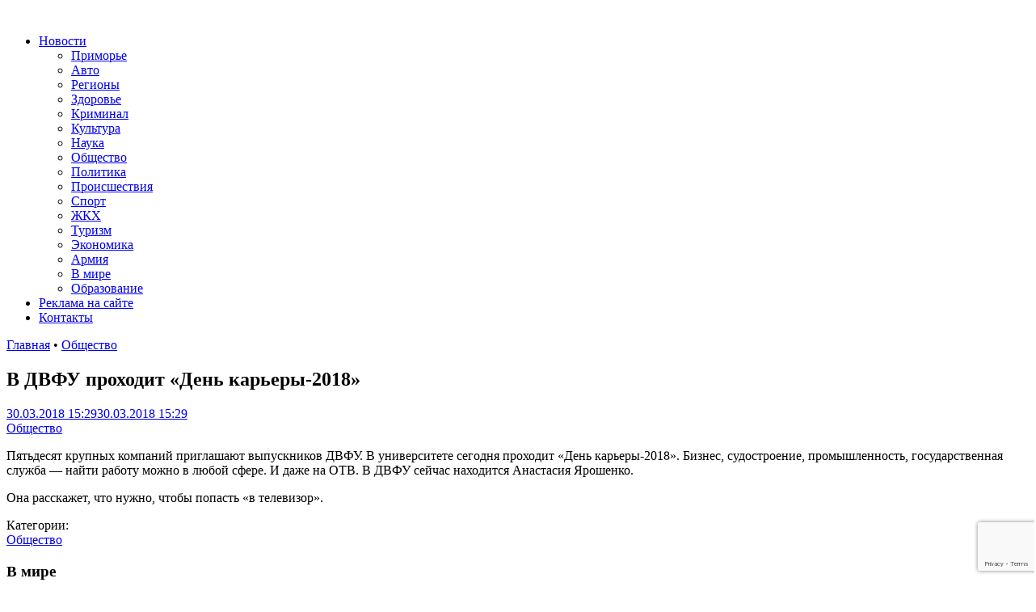

--- FILE ---
content_type: text/html; charset=UTF-8
request_url: https://otvprim.ru/news/news_society/imported_Obshtestvo__26704_2018_03_30
body_size: 69198
content:
<!DOCTYPE html>
<html lang="ru-RU" xmlns:og="http://opengraphprotocol.org/schema/" xmlns:fb="http://www.facebook.com/2008/fbml" prefix="og: https://ogp.me/ns#">
<head>
    <meta charset="UTF-8">
    <meta name="viewport" content="width=device-width, initial-scale=1">
    <link rel="profile" href="http://gmpg.org/xfn/11">
    <link rel="pingback" href="https://otvprim.ru/xmlrpc.php">
    
<!-- SEO от Rank Math - https://rankmath.com/ -->
<title>В ДВФУ проходит &quot;День карьеры-2018&quot; - ОТВПрим</title>
<meta name="description" content="В ДВФУ проходит &quot;День карьеры-2018&quot; - свежие новости, последние события от ОТВПрим. Только актуальная информация по теме Общество"/>
<meta name="robots" content="follow, index, max-snippet:-1, max-video-preview:-1, max-image-preview:large"/>
<link rel="canonical" href="https://otvprim.ru/news/news_society/imported_Obshtestvo__26704_2018_03_30" />
<meta property="og:locale" content="ru_RU" />
<meta property="og:type" content="article" />
<meta property="og:title" content="В ДВФУ проходит &quot;День карьеры-2018&quot; - ОТВПрим" />
<meta property="og:description" content="В ДВФУ проходит &quot;День карьеры-2018&quot; - свежие новости, последние события от ОТВПрим. Только актуальная информация по теме Общество" />
<meta property="og:url" content="https://otvprim.ru/news/news_society/imported_Obshtestvo__26704_2018_03_30" />
<meta property="article:section" content="Общество" />
<meta property="og:updated_time" content="2019-06-14T15:36:39+10:00" />
<meta property="article:published_time" content="2018-03-30T15:29:00+10:00" />
<meta property="article:modified_time" content="2019-06-14T15:36:39+10:00" />
<meta name="twitter:card" content="summary_large_image" />
<meta name="twitter:title" content="В ДВФУ проходит &quot;День карьеры-2018&quot; - ОТВПрим" />
<meta name="twitter:description" content="В ДВФУ проходит &quot;День карьеры-2018&quot; - свежие новости, последние события от ОТВПрим. Только актуальная информация по теме Общество" />
<meta name="twitter:label1" content="Время чтения" />
<meta name="twitter:data1" content="Меньше минуты" />
<script type="application/ld+json" class="rank-math-schema">{"@context":"https://schema.org","@graph":[{"@type":"Place","@id":"https://otvprim.ru/#place","address":{"@type":"PostalAddress","streetAddress":"\u0443\u043b.\u0421\u043e\u0432\u0435\u0442\u0441\u043a\u0430\u044f, 46.","addressLocality":"\u0433. \u0412\u043b\u0430\u0434\u0438\u0432\u043e\u0441\u0442\u043e\u043a","postalCode":"690001"}},{"@type":["NewsMediaOrganization","Organization"],"@id":"https://otvprim.ru/#organization","name":"\u041e\u0422\u0412\u041f\u0440\u0438\u043c","url":"https://otvprim.ru","email":"info@otvprim.ru","address":{"@type":"PostalAddress","streetAddress":"\u0443\u043b.\u0421\u043e\u0432\u0435\u0442\u0441\u043a\u0430\u044f, 46.","addressLocality":"\u0433. \u0412\u043b\u0430\u0434\u0438\u0432\u043e\u0441\u0442\u043e\u043a","postalCode":"690001"},"location":{"@id":"https://otvprim.ru/#place"}},{"@type":"WebSite","@id":"https://otvprim.ru/#website","url":"https://otvprim.ru","name":"\u041e\u0422\u0412\u041f\u0440\u0438\u043c","publisher":{"@id":"https://otvprim.ru/#organization"},"inLanguage":"ru-RU"},{"@type":"BreadcrumbList","@id":"https://otvprim.ru/news/news_society/imported_Obshtestvo__26704_2018_03_30#breadcrumb","itemListElement":[{"@type":"ListItem","position":"1","item":{"@id":"https://otvprim.ru","name":"\u0413\u043b\u0430\u0432\u043d\u0430\u044f"}},{"@type":"ListItem","position":"2","item":{"@id":"https://otvprim.ru/category/news/news_society","name":"\u041e\u0431\u0449\u0435\u0441\u0442\u0432\u043e"}},{"@type":"ListItem","position":"3","item":{"@id":"https://otvprim.ru/news/news_society/imported_Obshtestvo__26704_2018_03_30","name":"\u0412 \u0414\u0412\u0424\u0423 \u043f\u0440\u043e\u0445\u043e\u0434\u0438\u0442 &#171;\u0414\u0435\u043d\u044c \u043a\u0430\u0440\u044c\u0435\u0440\u044b-2018&#187;"}}]},{"@type":"WebPage","@id":"https://otvprim.ru/news/news_society/imported_Obshtestvo__26704_2018_03_30#webpage","url":"https://otvprim.ru/news/news_society/imported_Obshtestvo__26704_2018_03_30","name":"\u0412 \u0414\u0412\u0424\u0423 \u043f\u0440\u043e\u0445\u043e\u0434\u0438\u0442 &quot;\u0414\u0435\u043d\u044c \u043a\u0430\u0440\u044c\u0435\u0440\u044b-2018&quot; - \u041e\u0422\u0412\u041f\u0440\u0438\u043c","datePublished":"2018-03-30T15:29:00+10:00","dateModified":"2019-06-14T15:36:39+10:00","isPartOf":{"@id":"https://otvprim.ru/#website"},"inLanguage":"ru-RU","breadcrumb":{"@id":"https://otvprim.ru/news/news_society/imported_Obshtestvo__26704_2018_03_30#breadcrumb"}},{"@type":"Person","@id":"https://otvprim.ru/author","url":"https://otvprim.ru/author","image":{"@type":"ImageObject","@id":"https://secure.gravatar.com/avatar/?s=96&amp;d=mm&amp;r=g","url":"https://secure.gravatar.com/avatar/?s=96&amp;d=mm&amp;r=g","inLanguage":"ru-RU"},"worksFor":{"@id":"https://otvprim.ru/#organization"}},{"@type":"NewsArticle","headline":"\u0412 \u0414\u0412\u0424\u0423 \u043f\u0440\u043e\u0445\u043e\u0434\u0438\u0442 \"\u0414\u0435\u043d\u044c \u043a\u0430\u0440\u044c\u0435\u0440\u044b-2018\" - \u041e\u0422\u0412\u041f\u0440\u0438\u043c","datePublished":"2018-03-30T15:29:00+10:00","dateModified":"2019-06-14T15:36:39+10:00","articleSection":"\u041e\u0431\u0449\u0435\u0441\u0442\u0432\u043e","author":{"@id":"https://otvprim.ru/author"},"publisher":{"@id":"https://otvprim.ru/#organization"},"description":"\u0412 \u0414\u0412\u0424\u0423 \u043f\u0440\u043e\u0445\u043e\u0434\u0438\u0442 \"\u0414\u0435\u043d\u044c \u043a\u0430\u0440\u044c\u0435\u0440\u044b-2018\" - \u0441\u0432\u0435\u0436\u0438\u0435 \u043d\u043e\u0432\u043e\u0441\u0442\u0438, \u043f\u043e\u0441\u043b\u0435\u0434\u043d\u0438\u0435 \u0441\u043e\u0431\u044b\u0442\u0438\u044f \u043e\u0442 \u041e\u0422\u0412\u041f\u0440\u0438\u043c. \u0422\u043e\u043b\u044c\u043a\u043e \u0430\u043a\u0442\u0443\u0430\u043b\u044c\u043d\u0430\u044f \u0438\u043d\u0444\u043e\u0440\u043c\u0430\u0446\u0438\u044f \u043f\u043e \u0442\u0435\u043c\u0435 \u041e\u0431\u0449\u0435\u0441\u0442\u0432\u043e","name":"\u0412 \u0414\u0412\u0424\u0423 \u043f\u0440\u043e\u0445\u043e\u0434\u0438\u0442 \"\u0414\u0435\u043d\u044c \u043a\u0430\u0440\u044c\u0435\u0440\u044b-2018\" - \u041e\u0422\u0412\u041f\u0440\u0438\u043c","@id":"https://otvprim.ru/news/news_society/imported_Obshtestvo__26704_2018_03_30#richSnippet","isPartOf":{"@id":"https://otvprim.ru/news/news_society/imported_Obshtestvo__26704_2018_03_30#webpage"},"inLanguage":"ru-RU","mainEntityOfPage":{"@id":"https://otvprim.ru/news/news_society/imported_Obshtestvo__26704_2018_03_30#webpage"}}]}</script>
<!-- /Rank Math WordPress SEO плагин -->

<link rel='dns-prefetch' href='//stats.wp.com' />
<link rel="alternate" type="application/rss+xml" title=" &raquo; Лента" href="https://otvprim.ru/feed" />
<meta property="og:title" content="В ДВФУ проходит &#171;День карьеры-2018&#187;"/>
<meta property="og:type" content="article"/>
<meta property="og:url" content="https://otvprim.ru/news/news_society/imported_Obshtestvo__26704_2018_03_30"/>
<meta property="og:site_name" content="Новостной портал: новости Приморского Края / Дальнего Востока / России" /><script type="text/javascript">
/* <![CDATA[ */
window._wpemojiSettings = {"baseUrl":"https:\/\/s.w.org\/images\/core\/emoji\/15.0.3\/72x72\/","ext":".png","svgUrl":"https:\/\/s.w.org\/images\/core\/emoji\/15.0.3\/svg\/","svgExt":".svg","source":{"concatemoji":"https:\/\/otvprim.ru\/wp-includes\/js\/wp-emoji-release.min.js?ver=6.6.4"}};
/*! This file is auto-generated */
!function(i,n){var o,s,e;function c(e){try{var t={supportTests:e,timestamp:(new Date).valueOf()};sessionStorage.setItem(o,JSON.stringify(t))}catch(e){}}function p(e,t,n){e.clearRect(0,0,e.canvas.width,e.canvas.height),e.fillText(t,0,0);var t=new Uint32Array(e.getImageData(0,0,e.canvas.width,e.canvas.height).data),r=(e.clearRect(0,0,e.canvas.width,e.canvas.height),e.fillText(n,0,0),new Uint32Array(e.getImageData(0,0,e.canvas.width,e.canvas.height).data));return t.every(function(e,t){return e===r[t]})}function u(e,t,n){switch(t){case"flag":return n(e,"\ud83c\udff3\ufe0f\u200d\u26a7\ufe0f","\ud83c\udff3\ufe0f\u200b\u26a7\ufe0f")?!1:!n(e,"\ud83c\uddfa\ud83c\uddf3","\ud83c\uddfa\u200b\ud83c\uddf3")&&!n(e,"\ud83c\udff4\udb40\udc67\udb40\udc62\udb40\udc65\udb40\udc6e\udb40\udc67\udb40\udc7f","\ud83c\udff4\u200b\udb40\udc67\u200b\udb40\udc62\u200b\udb40\udc65\u200b\udb40\udc6e\u200b\udb40\udc67\u200b\udb40\udc7f");case"emoji":return!n(e,"\ud83d\udc26\u200d\u2b1b","\ud83d\udc26\u200b\u2b1b")}return!1}function f(e,t,n){var r="undefined"!=typeof WorkerGlobalScope&&self instanceof WorkerGlobalScope?new OffscreenCanvas(300,150):i.createElement("canvas"),a=r.getContext("2d",{willReadFrequently:!0}),o=(a.textBaseline="top",a.font="600 32px Arial",{});return e.forEach(function(e){o[e]=t(a,e,n)}),o}function t(e){var t=i.createElement("script");t.src=e,t.defer=!0,i.head.appendChild(t)}"undefined"!=typeof Promise&&(o="wpEmojiSettingsSupports",s=["flag","emoji"],n.supports={everything:!0,everythingExceptFlag:!0},e=new Promise(function(e){i.addEventListener("DOMContentLoaded",e,{once:!0})}),new Promise(function(t){var n=function(){try{var e=JSON.parse(sessionStorage.getItem(o));if("object"==typeof e&&"number"==typeof e.timestamp&&(new Date).valueOf()<e.timestamp+604800&&"object"==typeof e.supportTests)return e.supportTests}catch(e){}return null}();if(!n){if("undefined"!=typeof Worker&&"undefined"!=typeof OffscreenCanvas&&"undefined"!=typeof URL&&URL.createObjectURL&&"undefined"!=typeof Blob)try{var e="postMessage("+f.toString()+"("+[JSON.stringify(s),u.toString(),p.toString()].join(",")+"));",r=new Blob([e],{type:"text/javascript"}),a=new Worker(URL.createObjectURL(r),{name:"wpTestEmojiSupports"});return void(a.onmessage=function(e){c(n=e.data),a.terminate(),t(n)})}catch(e){}c(n=f(s,u,p))}t(n)}).then(function(e){for(var t in e)n.supports[t]=e[t],n.supports.everything=n.supports.everything&&n.supports[t],"flag"!==t&&(n.supports.everythingExceptFlag=n.supports.everythingExceptFlag&&n.supports[t]);n.supports.everythingExceptFlag=n.supports.everythingExceptFlag&&!n.supports.flag,n.DOMReady=!1,n.readyCallback=function(){n.DOMReady=!0}}).then(function(){return e}).then(function(){var e;n.supports.everything||(n.readyCallback(),(e=n.source||{}).concatemoji?t(e.concatemoji):e.wpemoji&&e.twemoji&&(t(e.twemoji),t(e.wpemoji)))}))}((window,document),window._wpemojiSettings);
/* ]]> */
</script>
<style id='wp-emoji-styles-inline-css' type='text/css'>

	img.wp-smiley, img.emoji {
		display: inline !important;
		border: none !important;
		box-shadow: none !important;
		height: 1em !important;
		width: 1em !important;
		margin: 0 0.07em !important;
		vertical-align: -0.1em !important;
		background: none !important;
		padding: 0 !important;
	}
</style>
<link rel='stylesheet' id='wp-block-library-css' href='https://otvprim.ru/wp-includes/css/dist/block-library/style.min.css?ver=6.6.4' type='text/css' media='all' />
<style id='wp-block-library-theme-inline-css' type='text/css'>
.wp-block-audio :where(figcaption){color:#555;font-size:13px;text-align:center}.is-dark-theme .wp-block-audio :where(figcaption){color:#ffffffa6}.wp-block-audio{margin:0 0 1em}.wp-block-code{border:1px solid #ccc;border-radius:4px;font-family:Menlo,Consolas,monaco,monospace;padding:.8em 1em}.wp-block-embed :where(figcaption){color:#555;font-size:13px;text-align:center}.is-dark-theme .wp-block-embed :where(figcaption){color:#ffffffa6}.wp-block-embed{margin:0 0 1em}.blocks-gallery-caption{color:#555;font-size:13px;text-align:center}.is-dark-theme .blocks-gallery-caption{color:#ffffffa6}:root :where(.wp-block-image figcaption){color:#555;font-size:13px;text-align:center}.is-dark-theme :root :where(.wp-block-image figcaption){color:#ffffffa6}.wp-block-image{margin:0 0 1em}.wp-block-pullquote{border-bottom:4px solid;border-top:4px solid;color:currentColor;margin-bottom:1.75em}.wp-block-pullquote cite,.wp-block-pullquote footer,.wp-block-pullquote__citation{color:currentColor;font-size:.8125em;font-style:normal;text-transform:uppercase}.wp-block-quote{border-left:.25em solid;margin:0 0 1.75em;padding-left:1em}.wp-block-quote cite,.wp-block-quote footer{color:currentColor;font-size:.8125em;font-style:normal;position:relative}.wp-block-quote.has-text-align-right{border-left:none;border-right:.25em solid;padding-left:0;padding-right:1em}.wp-block-quote.has-text-align-center{border:none;padding-left:0}.wp-block-quote.is-large,.wp-block-quote.is-style-large,.wp-block-quote.is-style-plain{border:none}.wp-block-search .wp-block-search__label{font-weight:700}.wp-block-search__button{border:1px solid #ccc;padding:.375em .625em}:where(.wp-block-group.has-background){padding:1.25em 2.375em}.wp-block-separator.has-css-opacity{opacity:.4}.wp-block-separator{border:none;border-bottom:2px solid;margin-left:auto;margin-right:auto}.wp-block-separator.has-alpha-channel-opacity{opacity:1}.wp-block-separator:not(.is-style-wide):not(.is-style-dots){width:100px}.wp-block-separator.has-background:not(.is-style-dots){border-bottom:none;height:1px}.wp-block-separator.has-background:not(.is-style-wide):not(.is-style-dots){height:2px}.wp-block-table{margin:0 0 1em}.wp-block-table td,.wp-block-table th{word-break:normal}.wp-block-table :where(figcaption){color:#555;font-size:13px;text-align:center}.is-dark-theme .wp-block-table :where(figcaption){color:#ffffffa6}.wp-block-video :where(figcaption){color:#555;font-size:13px;text-align:center}.is-dark-theme .wp-block-video :where(figcaption){color:#ffffffa6}.wp-block-video{margin:0 0 1em}:root :where(.wp-block-template-part.has-background){margin-bottom:0;margin-top:0;padding:1.25em 2.375em}
</style>
<style id='rank-math-toc-block-style-inline-css' type='text/css'>
.wp-block-rank-math-toc-block nav ol{counter-reset:item}.wp-block-rank-math-toc-block nav ol li{display:block}.wp-block-rank-math-toc-block nav ol li:before{content:counters(item, ".") ". ";counter-increment:item}

</style>
<link rel='stylesheet' id='mediaelement-css' href='https://otvprim.ru/wp-includes/js/mediaelement/mediaelementplayer-legacy.min.css?ver=4.2.17' type='text/css' media='all' />
<link rel='stylesheet' id='wp-mediaelement-css' href='https://otvprim.ru/wp-includes/js/mediaelement/wp-mediaelement.min.css?ver=6.6.4' type='text/css' media='all' />
<style id='jetpack-sharing-buttons-style-inline-css' type='text/css'>
.jetpack-sharing-buttons__services-list{display:flex;flex-direction:row;flex-wrap:wrap;gap:0;list-style-type:none;margin:5px;padding:0}.jetpack-sharing-buttons__services-list.has-small-icon-size{font-size:12px}.jetpack-sharing-buttons__services-list.has-normal-icon-size{font-size:16px}.jetpack-sharing-buttons__services-list.has-large-icon-size{font-size:24px}.jetpack-sharing-buttons__services-list.has-huge-icon-size{font-size:36px}@media print{.jetpack-sharing-buttons__services-list{display:none!important}}.editor-styles-wrapper .wp-block-jetpack-sharing-buttons{gap:0;padding-inline-start:0}ul.jetpack-sharing-buttons__services-list.has-background{padding:1.25em 2.375em}
</style>
<link rel='stylesheet' id='rutube-embed-styles-css' href='https://otvprim.ru/wp-content/plugins/rutube-embed/build/style-index.css?ver=1765195830' type='text/css' media='all' />
<style id='classic-theme-styles-inline-css' type='text/css'>
/*! This file is auto-generated */
.wp-block-button__link{color:#fff;background-color:#32373c;border-radius:9999px;box-shadow:none;text-decoration:none;padding:calc(.667em + 2px) calc(1.333em + 2px);font-size:1.125em}.wp-block-file__button{background:#32373c;color:#fff;text-decoration:none}
</style>
<style id='global-styles-inline-css' type='text/css'>
:root{--wp--preset--aspect-ratio--square: 1;--wp--preset--aspect-ratio--4-3: 4/3;--wp--preset--aspect-ratio--3-4: 3/4;--wp--preset--aspect-ratio--3-2: 3/2;--wp--preset--aspect-ratio--2-3: 2/3;--wp--preset--aspect-ratio--16-9: 16/9;--wp--preset--aspect-ratio--9-16: 9/16;--wp--preset--color--black: #000000;--wp--preset--color--cyan-bluish-gray: #abb8c3;--wp--preset--color--white: #ffffff;--wp--preset--color--pale-pink: #f78da7;--wp--preset--color--vivid-red: #cf2e2e;--wp--preset--color--luminous-vivid-orange: #ff6900;--wp--preset--color--luminous-vivid-amber: #fcb900;--wp--preset--color--light-green-cyan: #7bdcb5;--wp--preset--color--vivid-green-cyan: #00d084;--wp--preset--color--pale-cyan-blue: #8ed1fc;--wp--preset--color--vivid-cyan-blue: #0693e3;--wp--preset--color--vivid-purple: #9b51e0;--wp--preset--gradient--vivid-cyan-blue-to-vivid-purple: linear-gradient(135deg,rgba(6,147,227,1) 0%,rgb(155,81,224) 100%);--wp--preset--gradient--light-green-cyan-to-vivid-green-cyan: linear-gradient(135deg,rgb(122,220,180) 0%,rgb(0,208,130) 100%);--wp--preset--gradient--luminous-vivid-amber-to-luminous-vivid-orange: linear-gradient(135deg,rgba(252,185,0,1) 0%,rgba(255,105,0,1) 100%);--wp--preset--gradient--luminous-vivid-orange-to-vivid-red: linear-gradient(135deg,rgba(255,105,0,1) 0%,rgb(207,46,46) 100%);--wp--preset--gradient--very-light-gray-to-cyan-bluish-gray: linear-gradient(135deg,rgb(238,238,238) 0%,rgb(169,184,195) 100%);--wp--preset--gradient--cool-to-warm-spectrum: linear-gradient(135deg,rgb(74,234,220) 0%,rgb(151,120,209) 20%,rgb(207,42,186) 40%,rgb(238,44,130) 60%,rgb(251,105,98) 80%,rgb(254,248,76) 100%);--wp--preset--gradient--blush-light-purple: linear-gradient(135deg,rgb(255,206,236) 0%,rgb(152,150,240) 100%);--wp--preset--gradient--blush-bordeaux: linear-gradient(135deg,rgb(254,205,165) 0%,rgb(254,45,45) 50%,rgb(107,0,62) 100%);--wp--preset--gradient--luminous-dusk: linear-gradient(135deg,rgb(255,203,112) 0%,rgb(199,81,192) 50%,rgb(65,88,208) 100%);--wp--preset--gradient--pale-ocean: linear-gradient(135deg,rgb(255,245,203) 0%,rgb(182,227,212) 50%,rgb(51,167,181) 100%);--wp--preset--gradient--electric-grass: linear-gradient(135deg,rgb(202,248,128) 0%,rgb(113,206,126) 100%);--wp--preset--gradient--midnight: linear-gradient(135deg,rgb(2,3,129) 0%,rgb(40,116,252) 100%);--wp--preset--font-size--small: 13px;--wp--preset--font-size--medium: 20px;--wp--preset--font-size--large: 36px;--wp--preset--font-size--x-large: 42px;--wp--preset--spacing--20: 0.44rem;--wp--preset--spacing--30: 0.67rem;--wp--preset--spacing--40: 1rem;--wp--preset--spacing--50: 1.5rem;--wp--preset--spacing--60: 2.25rem;--wp--preset--spacing--70: 3.38rem;--wp--preset--spacing--80: 5.06rem;--wp--preset--shadow--natural: 6px 6px 9px rgba(0, 0, 0, 0.2);--wp--preset--shadow--deep: 12px 12px 50px rgba(0, 0, 0, 0.4);--wp--preset--shadow--sharp: 6px 6px 0px rgba(0, 0, 0, 0.2);--wp--preset--shadow--outlined: 6px 6px 0px -3px rgba(255, 255, 255, 1), 6px 6px rgba(0, 0, 0, 1);--wp--preset--shadow--crisp: 6px 6px 0px rgba(0, 0, 0, 1);}:where(.is-layout-flex){gap: 0.5em;}:where(.is-layout-grid){gap: 0.5em;}body .is-layout-flex{display: flex;}.is-layout-flex{flex-wrap: wrap;align-items: center;}.is-layout-flex > :is(*, div){margin: 0;}body .is-layout-grid{display: grid;}.is-layout-grid > :is(*, div){margin: 0;}:where(.wp-block-columns.is-layout-flex){gap: 2em;}:where(.wp-block-columns.is-layout-grid){gap: 2em;}:where(.wp-block-post-template.is-layout-flex){gap: 1.25em;}:where(.wp-block-post-template.is-layout-grid){gap: 1.25em;}.has-black-color{color: var(--wp--preset--color--black) !important;}.has-cyan-bluish-gray-color{color: var(--wp--preset--color--cyan-bluish-gray) !important;}.has-white-color{color: var(--wp--preset--color--white) !important;}.has-pale-pink-color{color: var(--wp--preset--color--pale-pink) !important;}.has-vivid-red-color{color: var(--wp--preset--color--vivid-red) !important;}.has-luminous-vivid-orange-color{color: var(--wp--preset--color--luminous-vivid-orange) !important;}.has-luminous-vivid-amber-color{color: var(--wp--preset--color--luminous-vivid-amber) !important;}.has-light-green-cyan-color{color: var(--wp--preset--color--light-green-cyan) !important;}.has-vivid-green-cyan-color{color: var(--wp--preset--color--vivid-green-cyan) !important;}.has-pale-cyan-blue-color{color: var(--wp--preset--color--pale-cyan-blue) !important;}.has-vivid-cyan-blue-color{color: var(--wp--preset--color--vivid-cyan-blue) !important;}.has-vivid-purple-color{color: var(--wp--preset--color--vivid-purple) !important;}.has-black-background-color{background-color: var(--wp--preset--color--black) !important;}.has-cyan-bluish-gray-background-color{background-color: var(--wp--preset--color--cyan-bluish-gray) !important;}.has-white-background-color{background-color: var(--wp--preset--color--white) !important;}.has-pale-pink-background-color{background-color: var(--wp--preset--color--pale-pink) !important;}.has-vivid-red-background-color{background-color: var(--wp--preset--color--vivid-red) !important;}.has-luminous-vivid-orange-background-color{background-color: var(--wp--preset--color--luminous-vivid-orange) !important;}.has-luminous-vivid-amber-background-color{background-color: var(--wp--preset--color--luminous-vivid-amber) !important;}.has-light-green-cyan-background-color{background-color: var(--wp--preset--color--light-green-cyan) !important;}.has-vivid-green-cyan-background-color{background-color: var(--wp--preset--color--vivid-green-cyan) !important;}.has-pale-cyan-blue-background-color{background-color: var(--wp--preset--color--pale-cyan-blue) !important;}.has-vivid-cyan-blue-background-color{background-color: var(--wp--preset--color--vivid-cyan-blue) !important;}.has-vivid-purple-background-color{background-color: var(--wp--preset--color--vivid-purple) !important;}.has-black-border-color{border-color: var(--wp--preset--color--black) !important;}.has-cyan-bluish-gray-border-color{border-color: var(--wp--preset--color--cyan-bluish-gray) !important;}.has-white-border-color{border-color: var(--wp--preset--color--white) !important;}.has-pale-pink-border-color{border-color: var(--wp--preset--color--pale-pink) !important;}.has-vivid-red-border-color{border-color: var(--wp--preset--color--vivid-red) !important;}.has-luminous-vivid-orange-border-color{border-color: var(--wp--preset--color--luminous-vivid-orange) !important;}.has-luminous-vivid-amber-border-color{border-color: var(--wp--preset--color--luminous-vivid-amber) !important;}.has-light-green-cyan-border-color{border-color: var(--wp--preset--color--light-green-cyan) !important;}.has-vivid-green-cyan-border-color{border-color: var(--wp--preset--color--vivid-green-cyan) !important;}.has-pale-cyan-blue-border-color{border-color: var(--wp--preset--color--pale-cyan-blue) !important;}.has-vivid-cyan-blue-border-color{border-color: var(--wp--preset--color--vivid-cyan-blue) !important;}.has-vivid-purple-border-color{border-color: var(--wp--preset--color--vivid-purple) !important;}.has-vivid-cyan-blue-to-vivid-purple-gradient-background{background: var(--wp--preset--gradient--vivid-cyan-blue-to-vivid-purple) !important;}.has-light-green-cyan-to-vivid-green-cyan-gradient-background{background: var(--wp--preset--gradient--light-green-cyan-to-vivid-green-cyan) !important;}.has-luminous-vivid-amber-to-luminous-vivid-orange-gradient-background{background: var(--wp--preset--gradient--luminous-vivid-amber-to-luminous-vivid-orange) !important;}.has-luminous-vivid-orange-to-vivid-red-gradient-background{background: var(--wp--preset--gradient--luminous-vivid-orange-to-vivid-red) !important;}.has-very-light-gray-to-cyan-bluish-gray-gradient-background{background: var(--wp--preset--gradient--very-light-gray-to-cyan-bluish-gray) !important;}.has-cool-to-warm-spectrum-gradient-background{background: var(--wp--preset--gradient--cool-to-warm-spectrum) !important;}.has-blush-light-purple-gradient-background{background: var(--wp--preset--gradient--blush-light-purple) !important;}.has-blush-bordeaux-gradient-background{background: var(--wp--preset--gradient--blush-bordeaux) !important;}.has-luminous-dusk-gradient-background{background: var(--wp--preset--gradient--luminous-dusk) !important;}.has-pale-ocean-gradient-background{background: var(--wp--preset--gradient--pale-ocean) !important;}.has-electric-grass-gradient-background{background: var(--wp--preset--gradient--electric-grass) !important;}.has-midnight-gradient-background{background: var(--wp--preset--gradient--midnight) !important;}.has-small-font-size{font-size: var(--wp--preset--font-size--small) !important;}.has-medium-font-size{font-size: var(--wp--preset--font-size--medium) !important;}.has-large-font-size{font-size: var(--wp--preset--font-size--large) !important;}.has-x-large-font-size{font-size: var(--wp--preset--font-size--x-large) !important;}
:where(.wp-block-post-template.is-layout-flex){gap: 1.25em;}:where(.wp-block-post-template.is-layout-grid){gap: 1.25em;}
:where(.wp-block-columns.is-layout-flex){gap: 2em;}:where(.wp-block-columns.is-layout-grid){gap: 2em;}
:root :where(.wp-block-pullquote){font-size: 1.5em;line-height: 1.6;}
</style>
<link rel='stylesheet' id='contact-form-7-css' href='https://otvprim.ru/wp-content/plugins/contact-form-7/includes/css/styles.css?ver=5.9.8' type='text/css' media='all' />
<link rel='stylesheet' id='likely-style-css' href='https://otvprim.ru/wp-content/plugins/likely/likely.css?ver=6.6.4' type='text/css' media='all' />
<link rel='stylesheet' id='wp-polls-css' href='https://otvprim.ru/wp-content/plugins/wp-polls/polls-css.css?ver=2.77.2' type='text/css' media='all' />
<style id='wp-polls-inline-css' type='text/css'>
.wp-polls .pollbar {
	margin: 1px;
	font-size: 8px;
	line-height: 10px;
	height: 10px;
	background: #2cb2bc;
	border: 1px solid #2cb2bc;
}

</style>
<link rel='stylesheet' id='bootstrap.css-css' href='https://otvprim.ru/wp-content/themes/otvprim.ru/css/bootstrap.min.css?ver=all' type='text/css' media='all' />
<link rel='stylesheet' id='font-awesome-css' href='https://otvprim.ru/wp-content/themes/otvprim.ru/css/font-awesome.min.css?ver=6.6.4' type='text/css' media='all' />
<link rel='stylesheet' id='awaken-style-css' href='https://otvprim.ru/wp-content/themes/otvprim.ru/style.css?ver=1730277398' type='text/css' media='all' />
<link rel='stylesheet' id='awaken-font-awesome-css' href='https://otvprim.ru/wp-content/themes/awaken/css/font-awesome.min.css?ver=4.4.0' type='text/css' media='all' />
<link rel='stylesheet' id='awaken-fonts-css' href='https://otvprim.ru/wp-content/themes/awaken/css/fonts.css' type='text/css' media='all' />
<link rel='stylesheet' id='recent-posts-widget-with-thumbnails-public-style-css' href='https://otvprim.ru/wp-content/plugins/recent-posts-widget-with-thumbnails/public.css?ver=7.1.1' type='text/css' media='all' />
<script type="text/javascript" src="https://otvprim.ru/wp-includes/js/jquery/jquery.min.js?ver=3.7.1" id="jquery-core-js"></script>
<script type="text/javascript" src="https://otvprim.ru/wp-includes/js/jquery/jquery-migrate.min.js?ver=3.4.1" id="jquery-migrate-js"></script>
<script type="text/javascript" src="https://otvprim.ru/wp-content/plugins/likely/likely.js?ver=6.6.4" id="likely-script-js"></script>
<!--[if lt IE 9]>
<script type="text/javascript" src="https://otvprim.ru/wp-content/themes/awaken/js/respond.min.js?ver=6.6.4" id="respond-js"></script>
<![endif]-->
<!--[if lt IE 9]>
<script type="text/javascript" src="https://otvprim.ru/wp-content/themes/awaken/js/html5shiv.js?ver=6.6.4" id="html5shiv-js"></script>
<![endif]-->
<link rel="https://api.w.org/" href="https://otvprim.ru/wp-json/" /><link rel="alternate" title="JSON" type="application/json" href="https://otvprim.ru/wp-json/wp/v2/posts/26704" /><link rel="EditURI" type="application/rsd+xml" title="RSD" href="https://otvprim.ru/xmlrpc.php?rsd" />
<meta name="generator" content="WordPress 6.6.4" />
<link rel='shortlink' href='https://otvprim.ru/?p=26704' />
<link rel="alternate" title="oEmbed (JSON)" type="application/json+oembed" href="https://otvprim.ru/wp-json/oembed/1.0/embed?url=https%3A%2F%2Fotvprim.ru%2Fnews%2Fnews_society%2Fimported_Obshtestvo__26704_2018_03_30" />
<link rel="alternate" title="oEmbed (XML)" type="text/xml+oembed" href="https://otvprim.ru/wp-json/oembed/1.0/embed?url=https%3A%2F%2Fotvprim.ru%2Fnews%2Fnews_society%2Fimported_Obshtestvo__26704_2018_03_30&#038;format=xml" />

	<script type="text/javascript">
	    var ajaxurl = 'https://otvprim.ru/wp-admin/admin-ajax.php';
	</script>

	<style type="text/css">
		.ajax-calendar{
			position:relative;
		}

		#ajax_ac_widget th {
		background: none repeat scroll 0 0 #2cb2bc;
		color: #FFFFFF;
		font-weight: normal;
		padding: 5px 1px;
		text-align: center;
		 font-size: 16px;
		}
		#ajax_ac_widget {
			padding: 5px;
		}
		
		#ajax_ac_widget td {
			border: 1px solid #CCCCCC;
			text-align: center;
		}
		
		#my-calendar a {
			background: none repeat scroll 0 0 #008000;
			color: #FFFFFF;
			display: block;
			padding: 6px 0;
			width: 100% !important;
		}
		#my-calendar{
			width:100%;
		}
		
		
		#my_calender span {
			display: block;
			padding: 6px 0;
			width: 100% !important;
		}
		
		#today a,#today span {
			   background: none repeat scroll 0 0 #2cb2bc !important;
			color: #FFFFFF;
		}
		#ajax_ac_widget #my_year {
			float: right;
		}
		.select_ca #my_month {
			float: left;
		}

	</style>
		<style>img#wpstats{display:none}</style>
		<style>article{
     font-size: 16px;
}</style><link rel="icon" href="https://otvprim.ru/wp-content/uploads/2019/06/cropped-logo_otv_cyr-32x32.png" sizes="32x32" />
<link rel="icon" href="https://otvprim.ru/wp-content/uploads/2019/06/cropped-logo_otv_cyr-192x192.png" sizes="192x192" />
<link rel="apple-touch-icon" href="https://otvprim.ru/wp-content/uploads/2019/06/cropped-logo_otv_cyr-180x180.png" />
<meta name="msapplication-TileImage" content="https://otvprim.ru/wp-content/uploads/2019/06/cropped-logo_otv_cyr-270x270.png" />

	<link href="https://fonts.googleapis.com/css2?family=Open+Sans:ital,wght@0,400;0,600;0,700;1,400&display=swap" rel="stylesheet">
</head>

<body class="post-template-default single single-post postid-26704 single-format-standard wp-embed-responsive group-blog">
<div id="page" class="hfeed site">
	<header id="masthead" class="site-header">
        <div class="top-nav">
            <div class="container">
                <div class="row align-items-center">
                    <div class="col-4 col-sm-7 col-md-8">
                        <div class="logo-container">
                            <div class="site-logo">
                                <a href="https://otvprim.ru/" rel="home">
                                    <img src="/wp-content/themes/otvprim.ru/images/logo.png" alt="" />
                                </a>
                            </div>
                            <nav id="top-navigation" class="top-navigation" role="navigation">
                                <div class="menu-top-container"><ul id="menu-top" class="menu"><li id="menu-item-74642" class="menu-item menu-item-type-taxonomy menu-item-object-category current-post-ancestor menu-item-has-children menu-item-74642"><a href="https://otvprim.ru/category/news">Новости</a>
<ul class="sub-menu">
	<li id="menu-item-74889" class="menu-item menu-item-type-taxonomy menu-item-object-category menu-item-74889"><a href="https://otvprim.ru/category/news/primore">Приморье</a></li>
	<li id="menu-item-74888" class="menu-item menu-item-type-taxonomy menu-item-object-category menu-item-74888"><a href="https://otvprim.ru/category/news/avto">Авто</a></li>
	<li id="menu-item-74890" class="menu-item menu-item-type-taxonomy menu-item-object-category menu-item-74890"><a href="https://otvprim.ru/category/news/regiony">Регионы</a></li>
	<li id="menu-item-74644" class="menu-item menu-item-type-taxonomy menu-item-object-category menu-item-74644"><a href="https://otvprim.ru/category/news/news_health">Здоровье</a></li>
	<li id="menu-item-74645" class="menu-item menu-item-type-taxonomy menu-item-object-category menu-item-74645"><a href="https://otvprim.ru/category/news/news_crime">Криминал</a></li>
	<li id="menu-item-74646" class="menu-item menu-item-type-taxonomy menu-item-object-category menu-item-74646"><a href="https://otvprim.ru/category/news/news_crime-news">Культура</a></li>
	<li id="menu-item-74647" class="menu-item menu-item-type-taxonomy menu-item-object-category menu-item-74647"><a href="https://otvprim.ru/category/news/news_science">Наука</a></li>
	<li id="menu-item-74648" class="menu-item menu-item-type-taxonomy menu-item-object-category current-post-ancestor current-menu-parent current-post-parent menu-item-74648"><a href="https://otvprim.ru/category/news/news_society">Общество</a></li>
	<li id="menu-item-74649" class="menu-item menu-item-type-taxonomy menu-item-object-category menu-item-74649"><a href="https://otvprim.ru/category/news/news_politics">Политика</a></li>
	<li id="menu-item-74650" class="menu-item menu-item-type-taxonomy menu-item-object-category menu-item-74650"><a href="https://otvprim.ru/category/news/news_incident">Происшествия</a></li>
	<li id="menu-item-74651" class="menu-item menu-item-type-taxonomy menu-item-object-category menu-item-74651"><a href="https://otvprim.ru/category/news/news_sport">Спорт</a></li>
	<li id="menu-item-74643" class="menu-item menu-item-type-taxonomy menu-item-object-category menu-item-74643"><a href="https://otvprim.ru/category/news/news_communal_services">ЖКХ</a></li>
	<li id="menu-item-74652" class="menu-item menu-item-type-taxonomy menu-item-object-category menu-item-74652"><a href="https://otvprim.ru/category/news/news_tourism">Туризм</a></li>
	<li id="menu-item-74653" class="menu-item menu-item-type-taxonomy menu-item-object-category menu-item-74653"><a href="https://otvprim.ru/category/news/news_economics">Экономика</a></li>
	<li id="menu-item-76124" class="menu-item menu-item-type-taxonomy menu-item-object-category menu-item-76124"><a href="https://otvprim.ru/category/news/armiya">Армия</a></li>
	<li id="menu-item-76125" class="menu-item menu-item-type-taxonomy menu-item-object-category menu-item-76125"><a href="https://otvprim.ru/category/news/v-mire">В мире</a></li>
	<li id="menu-item-76126" class="menu-item menu-item-type-taxonomy menu-item-object-category menu-item-76126"><a href="https://otvprim.ru/category/news/obrazovanie">Образование</a></li>
</ul>
</li>
<li id="menu-item-103" class="menu-item menu-item-type-post_type menu-item-object-page menu-item-103"><a href="https://otvprim.ru/reklama-na-sajte">Реклама на сайте</a></li>
<li id="menu-item-88161" class="menu-item menu-item-type-post_type menu-item-object-page menu-item-88161"><a href="https://otvprim.ru/kontakty">Контакты</a></li>
</ul></div>                            </nav>
                            <a href="#" class="navbutton" id="top-nav-button"></a>
                            <div class="responsive-topnav"></div>
                        </div>
                    </div>
                    <div class="col-8 col-sm-5 col-md-4">
                        <div class="asocial-area float-right">
                            <span class="asocial-icon"><a href="https://vk.com/public179887085" target="_blank"><i class="fa fa-vk"></i></a></span>
                            <span class="asocial-icon"><a href="https://ok.ru/group/54949434949832" target="_blank"><i class="fa fa-odnoklassniki"></i></a></span>
                            <span class="asocial-icon"><a href="https://instagram.com/lifedv" target="_blank"><i class="fa fa-instagram"></i></a></span>
                            <span class="asocial-icon"><a href="https://www.facebook.com/groups/263914727875657/" target="_blank"><i class="fa fa-facebook"></i></a></span>
                            <span class="asocial-icon"><a href="https://wa.me/+79990406820" target="_blank"><i class="fa fa-whatsapp"></i></a></span>
                        </div>
                    </div>
                </div><!-- row -->
            </div><!-- .container -->
        </div>
	</header><!-- #masthead -->

	<div id="content" class="site-content">
		<div class="container">
<nav aria-label="breadcrumbs" class="rank-math-breadcrumb"><p><a href="https://otvprim.ru">Главная</a><span class="separator"> &bull; </span><a href="https://otvprim.ru/category/news/news_society">Общество</a></p></nav>    <div class="row single">
                <div class="col-xs-12 col-sm-12 col-md-8">
            <div id="primary" class="content-area">
                <main id="main" class="site-main" role="main">
                                
                    <article id="post-26704" class="post-26704 post type-post status-publish format-standard hentry category-news_society" data-href="https://otvprim.ru/news/news_society/imported_Obshtestvo__26704_2018_03_30">
    <header class="single-entry-header">
		<h1 class="single-entry-title entry-title">В ДВФУ проходит &#171;День карьеры-2018&#187;</h1>
        <div class="single-entry-meta">
			<div class="posted-on"><a href="https://otvprim.ru/news/news_society/imported_Obshtestvo__26704_2018_03_30" rel="bookmark"><time class="entry-date published" datetime="2018-03-30T15:29:00+10:00">30.03.2018 15:29</time><time class="updated" datetime="2019-06-14T15:36:39+10:00">30.03.2018 15:29</time></a></div><div class="categories"><div><a href="https://otvprim.ru/category/news/news_society">Общество</a></div></div> 
        </div><!-- .entry-meta -->
    </header><!-- .entry-header -->
	
	
    <div class="entry-content">
		<p>Пятьдесят крупных компаний приглашают выпускников ДВФУ. В университете сегодня проходит «День карьеры-2018». Бизнес, судостроение, промышленность, государственная служба &#8212; найти работу можно в любой сфере. И даже на ОТВ. В ДВФУ сейчас находится Анастасия Ярошенко.</p>
<p>Она расскажет, что нужно, чтобы попасть «в телевизор».</p>
<div class='likely likely-big '><div class='facebook' tabindex='0' role='link' aria-label=''></div><div class='twitter' tabindex='0' role='link' data-via='' aria-label=''></div><div class='vkontakte' tabindex='0' role='link' aria-label=''></div><div class='odnoklassniki' tabindex='0' role='link' aria-label=''></div><div class='whatsapp' tabindex='0' role='link' aria-label=''></div><div class='telegram' tabindex='0' role='link' data-text='' aria-label=''></div></div>		    </div><!-- .entry-content -->

    <footer class="single-entry-footer">
		<div class="categorized-under">Категории:</div><div class="awaken-category-list"><a href="https://otvprim.ru/category/news/news_society" rel="category tag">Общество</a></div><div class="clearfix"></div>
    </footer><!-- .entry-footer -->
</article><!-- #post-## -->

                    	<nav class="navigation post-navigation" role="navigation">
		<h2 class="screen-reader-text">Навигация</h2>
		<div class="nav-links">
			<div class="nav-previous"><a href="https://otvprim.ru/news/news_society/imported_Obshtestvo__26713_2018_03_30" rel="prev">Приморье. Новости одной строкой</a></div><div class="nav-next"><a href="https://otvprim.ru/news/news_incident/imported_Proisshestviya__24793_2018_03_30" rel="next">Водителя зажало в кабине грузовика в результате серьезного ДТП на Седанке</a></div>		</div><!-- .nav-links -->
	</nav><!-- .navigation -->
	<style>
	.navigation.post-navigation{
		display: none;
	}
</style>

                    
                                                </main><!-- #main -->
            </div><!-- #primary -->
        </div><!-- .bootstrap cols -->
        <div class="col-xs-12 col-sm-6 col-md-4">
            
<div id="secondary" class="main-widget-area" role="complementary">
	<aside id="recent-posts-widget-with-thumbnails-2" class="widget recent-posts-widget-with-thumbnails">
<div id="rpwwt-recent-posts-widget-with-thumbnails-2" class="rpwwt-widget">
<div class="widget-title-container"><h3 class="widget-title">В мире</h3></div>
	<ul>
		<li><a href="https://otvprim.ru/news/google-goodbye-v-dekabre-budut-vvedeny-novye-sanktsii-protiv-rossii_2024_12_13"><img width="225" height="300" src="https://otvprim.ru/wp-content/themes/otvprim.ru/watermark.php?src=/wp-content/uploads/2024/12/WhatsApp-Image-2024-12-13-at-09.59.40-225x300.jpeg" class="attachment-medium size-medium wp-post-image" alt="" decoding="async" loading="lazy" srcset="https://otvprim.ru/wp-content/themes/otvprim.ru/watermark.php?src=/wp-content/uploads/2024/12/WhatsApp-Image-2024-12-13-at-09.59.40-225x300.jpeg 225w, https://otvprim.ru/wp-content/themes/otvprim.ru/watermark.php?src=/wp-content/uploads/2024/12/WhatsApp-Image-2024-12-13-at-09.59.40-768x1024.jpeg 768w, https://otvprim.ru/wp-content/themes/otvprim.ru/watermark.php?src=/wp-content/uploads/2024/12/WhatsApp-Image-2024-12-13-at-09.59.40-1152x1536.jpeg 1152w, https://otvprim.ru/wp-content/themes/otvprim.ru/watermark.php?src=/wp-content/uploads/2024/12/WhatsApp-Image-2024-12-13-at-09.59.40.jpeg 1200w" sizes="(max-width: 225px) 100vw, 225px" /><span class="rpwwt-post-title">Google Goodbye : в декабре будут введены новые санкции против России</span></a><div class="rpwwt-post-date">13.12.2024</div></li>
		<li><a href="https://otvprim.ru/news/v-mire/uzhe-vtoruyu-rybu-sudnogo-dnya-nashli-v-ssha_2024_11_17"><img width="300" height="225" src="https://otvprim.ru/wp-content/uploads/2024/11/WhatsApp-Image-2024-11-17-at-14.24.26-300x225.jpeg" class="attachment-medium size-medium wp-post-image" alt="" decoding="async" loading="lazy" srcset="https://otvprim.ru/wp-content/uploads/2024/11/WhatsApp-Image-2024-11-17-at-14.24.26-300x225.jpeg 300w, https://otvprim.ru/wp-content/uploads/2024/11/WhatsApp-Image-2024-11-17-at-14.24.26-1024x768.jpeg 1024w, https://otvprim.ru/wp-content/uploads/2024/11/WhatsApp-Image-2024-11-17-at-14.24.26-768x576.jpeg 768w, https://otvprim.ru/wp-content/uploads/2024/11/WhatsApp-Image-2024-11-17-at-14.24.26.jpeg 1280w" sizes="(max-width: 300px) 100vw, 300px" /><span class="rpwwt-post-title">Уже вторую &#171;рыбу судного дня&#187; нашли в США</span></a><div class="rpwwt-post-date">17.11.2024</div></li>
		<li><a href="https://otvprim.ru/news/aeroflot-vozobnovlyaet-polyoty-na-populyarnyj-zagranichnyj-kurort_2023_05_22"><img width="300" height="225" src="https://otvprim.ru/wp-content/themes/otvprim.ru/watermark.php?src=/wp-content/uploads/2019/08/IMG_4677-300x225.jpg" class="attachment-medium size-medium wp-post-image" alt="" decoding="async" loading="lazy" srcset="https://otvprim.ru/wp-content/themes/otvprim.ru/watermark.php?src=/wp-content/uploads/2019/08/IMG_4677-300x225.jpg 300w, https://otvprim.ru/wp-content/themes/otvprim.ru/watermark.php?src=/wp-content/uploads/2019/08/IMG_4677-768x576.jpg 768w, https://otvprim.ru/wp-content/themes/otvprim.ru/watermark.php?src=/wp-content/uploads/2019/08/IMG_4677-1024x768.jpg 1024w, https://otvprim.ru/wp-content/themes/otvprim.ru/watermark.php?src=/wp-content/uploads/2019/08/IMG_4677.jpg 1280w" sizes="(max-width: 300px) 100vw, 300px" /><span class="rpwwt-post-title">Аэрофлот возобновляет полёты на популярный заграничный курорт</span></a><div class="rpwwt-post-date">22.05.2023</div></li>
	</ul>
</div><!-- .rpwwt-widget -->
</aside><aside id="ajax_ac_widget-3" class="widget widget_ajax_ac_widget"><div class="widget-title-container"><h3 class="widget-title">Архив</h3></div><div id="ajax_ac_widget"><div class="select_ca"><select name="month" id="my_month" ><option value="01">Январь</option><option value="02">Февраль</option><option value="03" selected="selected" >Март</option><option value="04">Апрель</option><option value="05">Май</option><option value="06">Июнь</option><option value="07">Июль</option><option value="08">Август</option><option value="09">Сентябрь</option><option value="10">Октябрь</option><option value="11">Ноябрь</option><option value="12">Декабрь</option></select><select name="Year" id="my_year" ><option value="2026">2026</option></select></div><!--select ca --><div class="clear" style="clear:both; margin-bottom: 5px;"></div><div class="ajax-calendar"><div class="aj-loging" style="left: 49%;position: absolute;top: 50%; display:none"><img src="https://otvprim.ru/wp-content/plugins/ajax-archive-calendar/loading.gif" /></div><div id="my_calender"><table id="my-calendar">
	<thead>
	<tr>
		<th class="Пн" scope="col" title="Понедельник">Пн</th>
		<th class="Вт" scope="col" title="Вторник">Вт</th>
		<th class="Ср" scope="col" title="Среда">Ср</th>
		<th class="Чт" scope="col" title="Четверг">Чт</th>
		<th class="Пт" scope="col" title="Пятница">Пт</th>
		<th class="Сб" scope="col" title="Суббота">Сб</th>
		<th class="Вс" scope="col" title="Воскресенье">Вс</th>
	</tr>
	</thead>

	<tbody>
	<tr>
		<td colspan="3" class="pad">&nbsp;</td><td class="notday"><a class="has-post" href="https://otvprim.ru/2018/03/01" title="«Билет в будущее» получат школьники России осенью 2018 года, Владимир Путин: Музейный комплекс во Владивостоке станет первым подобным проектом в стране, Правительство РФ разработает комплексный план модернизации и расширения дорожной инфраструктуры страны, Экологические требования к промышленным предприятиям ужесточат в России, Общенациональную программу по борьбе с онкологией разработают в России, Президент России: Вовлеченность людей в дела страны делает нас единым народом, Аграрии России собрали рекордный урожай сельскохозяйственных культур, Не менее 3,4 триллиона рублей направят на поддержку семей в России, Сеть региональных аэропортов будет расширена в России, Владимир Путин назвал опыт обновления городской среды Приморья одним из самых успешных в России, Владимир Путин: Ипотека должна стать доступной для большинства российских семей, Реконструировать горнолыжную базу в Арсеньеве готова известная австрийская компания, Полицейские эксперты-криминалисты отмечают профессиональный праздник, Специалисты государственной инспекции по маломерным судам вышли в рейд по &#171;рыбным&#187; местам, В центральном Приморье ночью обещают сильные морозы, Владимир Путин обратится с ежегодным Посланием к Федеральному Собранию, Во Владивостоке продолжается замена лифтов по программе капремонта, Студенты вузов Приморья проверят свои знания по истории российского предпринимательства, 417 единиц техники очищают дороги Приморья от снега, В Приморье началась подготовка общественных наблюдателей на выборы Президента РФ, Школа родителей «ранних пташек» открылась в Перинатальном центре Приморья, Алексей Немков: Как минимум два «долгостроя» сдадут в эксплуатацию в Приморье в этом году, Андрей Ларин: Вся история края «хранится» в госархиве Приморья, Жители Уссурийска готовы проголосовать за благоустройство территорий, Молодые журналисты Приморья могут повысить квалификацию в дальневосточной Медиашколе, Новая пылеподавляющая техника начала работать в Находке, Главной площадкой Морского салона в Приморье станет остров Русский, Константин Межонов: Институт наставничества в Приморье выйдет на качественно новый уровень, Снегопад обрушился на Приморье в первый день весны, Приморье. Новости одной строкой, В центре внимания. Школьный референдум, Дама не успела вовремя нащупать нужную педаль и собрала в кучу три авто, Около 60 компаний представят свою продукцию на выставке «АгроЭкспоВосток» в Приморье, Обгон водителем легковушки внедорожника закончился серьезной аварией на трассе Седанка-Патрокл, Павел Серебряков: Форум «Будущее» – это мощный рывок для перезагрузки социальной сферы России, Дорога домой. Мужской характер, Владелец универсала нажал педаль газа и пошел на таран внедорожника в ДТП на Выселковой, В Спасске устроили ралли на замерзшем озере, Радиационная обстановка в Приморье находится в норме, констатирует Роспотребнадзор, Неопытная автомобилистка спровоцировала ДТП на Русском острове, Уссурийск преобразится в рамках проекта «Комфортная городская среда», Автобус с пассажирами разбил два автомобиля в аварии на Маковского, Приморские рыбаки почти на 30% освоили квоты на вылов сельди, День гражданской обороны отмечается в России, Правительство РФ одобрило проект российско-китайского соглашения о строительстве моста через реку Гранитную, К 80-летию Приморья. Александр Бочарников, В Приморье готовят общественных наблюдателей на выборах президента России, Посылку с автоматом Калашникова не удалось переслать во Владивосток, Пожароопасная обстановка в крае находится на контроле ГУ МЧС, Родители Приморья сдали ЕГЭ в рамках всероссийской акции, Приморцев предупреждают о сложной ледовой ситуации 1 и 2 марта, Гагик Захарян: Энергетика Приморья должна быть готова к пожароопасному и паводковому периодам, Оперативная информация на 1 марта, Телефон в руках водителя превратился в орудие массового поражения в ДТП с пятью авто, В Приморье ограничены сроки заготовки кедрового ореха">1</a></td><td class="notday"><a class="has-post" href="https://otvprim.ru/2018/03/02" title="Андрей Тарасенко подписал соглашения со стивидорами Находки, За нарушения санитарных норм стивидоры Находки заплатят немалые штрафы, Рота, подъем! Выпуск от 02.03.2018, К 80-летию Приморья. Евгений Шкарупа, Тема недели: осторожно, хрупкий лед!, Координатор ОНФ в Приморье: Президент задал новый вектор развития проекта «Формирование комфортной городской среды», Борис Ступницкий: Поставленная в Послании задача снижения ставки по ипотеке выполнима, Мнение эксперта: Президент призвал власть учитывать мнение граждан при планировании ремонта дорог, Приемным родителям презентовали проекты по социальному сопровождению семей, Ремонт подъезда дома в исторической части Владивостока начнется весной этого года, Павел Наливайко: Послание Президента носит действительно стратегический характер на ближайшие годы, Приемные семьи региона встретились на форуме в Приморье, Приморские спасатели наблюдают за льдом с катеров и квадрокоптера, Виктор Шалай: Президент дал уникальный шанс культуре Приморья выйти на новый уровень, Годовщину Даманских событий отмечают в Приморье, В Приморье развернется праздничная ярмарка, «Фото на выборах» приглашают сделать жителей Артема, Приморский фермер: Равные условия для сельхозпроизводителей в Послании Президента – правильный тезис, Виновник не получил ни одной царапины в ДТП с тремя авто на Выселковой, Приморье. Новости одной строкой, Клиент не дождался такси, попавшее по невнимательности в ДТП на улице 50 лет ВЛКСМ, В Уссурийске презентовали книгу о героях города, Маленький болельщик хоккейной команды не попал на игру из-за ДТП на Маковского, Программу развития страны на ближайшие 10 лет озвучил Владимир Путин в своем Послании Федеральному Собранию, На Гоголя произошло столкновение двух автомобилей, Жителям Партизанска представлен дизайн-проект въездной стелы, Ошибка водителя привела к аварии на Бородинской, Перенос каникул стал самым популярным вопросом школьных референдумов в Приморье, КаДетство. Выпуск от 02.03.2018, Женщина за рулём авто забыла правила дорожного движения, Многодетная мама Юлия Юдицкая: Доверие родителей государству – важный стимул для рождения детей, На Выселковой микроавтобус вытолкнул легковушку с трассы и загнал в ливневку, Участники многочисленных аварий в районе Садгорода обошлись без оформления ДТП, Почти две тысячи приморцев пользуются «карманным» электронным дневником, Татьяна Казанцева: На создание инфраструктуры для ТОРов в этом году направят 2,5 миллиарда рублей, Неудачное перестроение привело к аварии на Золотом мосту, Где в Приморье выгоднее покупать продукты. МОНИТОРИНГ ЦЕН, Отремонтированный Дом культуры села Хороль принял артистов со всего района, Свидетели ДТП предполагают, что авария с четырьмя авто на Русском острове подставная, Павел Серебряков: Вопросы авиаперелета детей из Приморья на лечение в центральной России озвучены в Совете Федерации, Обзор прессы: читаем районные газеты, Пять автомобилей столкнулись на Хабаровской в двух ДТП, На Камчатке стартует самая большая в мире гонка на собачьих упряжках, В Приморье родителей недоношенных детей учат правильно заботиться о малышах, Окружной форум для наставников пройдет во Владивостоке, В Приморье школьники делали селфи на путях и чуть не попали под поезд, Приморский полицейский нашел и вернул хозяину 200 тысяч рублей, Водитель лесовоза получил травму ног на трассе в Кавалеровском районе, Снегопад в Приморье прошел без серьезных последствий, В Приморье действует образовательный проект &#171;Мама-предприниматель&#187;, 145-метровый мост соединит Россию и Китай, Систему горячего водоснабжения ДВФУ отремонтируют к августу 2018 года, Более 700 миллионов рублей получит Приморье на создание дополнительных мест в детских садах, Хоккеисты приморского «Адмирала» завершили сезон победой над «Амуром», Более 2,3 тысяч тонн крабов выловили рыбаки Приморья, В моногородах Приморья завершилась программа «Пять шагов благоустройства», Оперативная информация на 2 марта, Рост грузооборота по Транссибу позволит Приморью активнее развивать сельское хозяйство, Послание Президента Федеральному Собранию. СТЕНОГРАММА, Россия перейдет на дистанционные методы проверки бизнеса в течение двух лет, Владимир Путин: Активная политика привлечения инвестиций на Дальний Восток продолжится, Жители небольших сел получат устойчивый доступ в интернет">2</a></td><td class="notday"><a class="has-post" href="https://otvprim.ru/2018/03/03" title="Константин Межонов: кубок «Управляй!» – эффективный социальный лифт для приморских студентов, Неблагоприятные погодные явления ожидаются в Приморье. ПАМЯТКА">3</a></td><td class="notday"><a class="has-post" href="https://otvprim.ru/2018/03/04" title="&#171;Попробуй. Купи&#187;. 8 Марта, Рейсы из Приморья в Харбин за год перевезли более 15 тысяч пассажиров, Сельсовет. Выпуск от 03.03.2018, Приморцам с инвалидностью рассказали об их правах избирателей, Парламентская неделя. Выпуск от 03.03.2018, Дополнительные места для торговли цветами определили во Владивостоке, ОТВедай. Представители Северной Кореи">4</a></td>
	</tr>
	<tr>
		<td class="notday"><a class="has-post" href="https://otvprim.ru/2018/03/05" title="Корейская компания намерена построить в Приморье рыбный рынок, Проекты на 1,5 миллиарда долларов обсудили участники Дня корейского инвестора в Приморье, Краболова для приморского флота начали строить на верфи в Санкт-Петербурге, На Камчатке стартовала крупнейшая в мире гонка на собачьих упряжках &#171;Беренгия-2018&#187;, Корейские инвесторы намерены наладить производство деревянных пеллет в Приморье, Премьерный проект «Валерий Гергиев – детям» стартовал в Приморье, Работу угольных терминалов в Находке могут приостановить на три месяца, Морской лед вскрылся на юге Приморья, Еженедельная рубрика «Патент на курьез», В Арсеньеве прошли традиционные открытые краевые соревнования «Сихотэ-Алинь» по марафону среди лыжников, Центробанк запустил специальный образовательный курс для людей старше пятидесяти, Профессора ведущих вузов обсудят в ДВФУ вопросы безопасности и развития России на Дальнем Востоке, В ДВФУ готовят общественных наблюдателей на выборах, Волонтеры приморского штаба встретились с доверенными лицами Владимира Путина, Диаспоры Приморья отметили начало весны, Торжественная линейка к годовщине высшего морского образования прошла в МГУ им. Г.И. Невельского, Моноспектакль &#171;Здесь был Вася&#187; собирает аншлаг во Владивостоке, Пограничники отмечают годовщину событий на острове Даманский, Крабовый цех накрыли пограничники в одном из гаражей Владивостока, Более 200 школьников Приморья успешно выполнили нормы ГТО, Студенты ДВФУ выступят в качестве общественных наблюдателей на выборах Президента РФ, Уточнены даты проведения ВЭФ-2018 в Приморье, Диких животных в Приморье накормят кукурузой, Еще три семьи в Находке переедут из аварийных домов в новое жилье, Южнокорейские инвесторы реализуют на Дальнем Востоке проекты на сумму 400 миллионов долларов, Жительницу Приморья, воспитывающую 10 детей, наградят знаком «Родительская доблесть», Защиту прав инвесторов обсудили в Приморье на заседании межведомственной рабочей группы, Дополнительную электроподстанцию установили в Артёме, Более тысячи приморцев уже проголосовали за название праздника выпускников, Символ Октябрьского района – фазан – будет установлен в сквере села Покровка, ПЭТ-диагностику в Медцентре ДВФУ смогут пройти в этом году 2,5 тысячи приморцев, В центре внимания. Послание Президента, На заводе «Прогресс» в Приморье идет масштабная модернизация производства, Мост через Арсеньевку капитально отремонтировали в Приморье, Победителя проекта «Мама-предприниматель» определили в Приморье, Первый экзамен государственной итоговой аттестации пройдет в Приморье 21 марта, Более 230 тысяч тонн зерна экспортировано в страны АТР в 2017 году, Первые 1,5 миллиона рублей предоставил федеральный бюджет Приморью на новое демографическое пособие, День корейского инвестора пройдет в Приморье, Водителя с пробитыми легкими увезла Скорая после ДТП с тремя авто, превратившимися в груду металла, Гагик Захарян: Приморье заинтересовано в привлечении инвестиций в энергетику региона, Бдительные граждане спасли чью-то жизнь, остановив пьяного водителя такси, Выводы. Выпуск от 04.03.2018, Грузовик разбил несколько припаркованных авто в районе Баляева, Цена качества. Выпуск от 03.03.3018, Водитель попал в больницу, пытаясь объехать тело животного на дороге, Оперативная информация на 5 марта, Водитель такси разбил припаркованный авто и покалечил пассажира, Республика Корея рассматривает Приморье в качестве основного российского партнера, Два авто с московскими номерами столкнулись на Партизанском проспекте, Скользкая дорога стала причиной ДТП на улице Героев Хасана">5</a></td><td class="notday"><a class="has-post" href="https://otvprim.ru/2018/03/06" title="Опыт Приморья по организации внутрикраевого авиасообщения планируют распространить на другие регионы, Изношенные трубы водопровода заменят на Русском острове, Андрей Тарасенко пригласил делегацию Китая принять участие в международной парусной регате, которая пройдет в рамках ВЭФ, На экологически чистом виде топлива работают котельные ТЭЦ-2 во Владивостоке, День Морского университета отметили во Владивостоке, Завершилась десятая ассамблея Владивостокского Морского собрания, Выставка-продажа меховых изделий приглашает жителей и гостей Владивостока, Квадратные метры. Что делать жильцам, если руководство ТСЖ потеряло их доверие, Обсуждаются планы по реконструкции взлетно-посадочной полосы в аэропорту Владивостока, Трое приморских школьников примут участие во Всероссийском конкурсе «Если бы я был Президентом», Полпред президента РФ в ДФО Юрий Трутнев подвел итоги работы Минвостокразвития, Дальневосточный форум «Наставник» стартовал в кампусе ДВФУ, В Приморье продолжается правовое обучение жителей, Более 3 миллионов рублей заплатят нарушители тишины в Приморье, 85% всех иностранных инвестиций в развитие Дальнего Востока вложил Китай, Андрей Тарасенко наградил женщин Приморья в преддверии 8 марта, В Приморье сформирован рейтинг муниципалитетов по развитию конкуренции в бизнесе, В центре внимания. Выставка &#171;Дальагро-Продовольствие&#187;, Развивать инфраструктуру самого туристического места Приморья будут получатели дальневосточного гектара, Наставники Дальнего Востока собрались на форуме в Приморье, Приморье. Новости одной строкой, В Анучинском районе пчеловоды обсудили проблемы отрасли, Шесть новых задач ускоренного развития Дальнего Востока названы в Приморье, Более 20 новых объектов социальной инфраструктуры построят в Приморье за три года, Владивосток меняется: горожане знакомятся с дизайн-проектами будущего благоустройства территорий, 7 марта во Владивостоке состоится дискуссионная встреча «Приморский край: образ будущего»., Два автобуса столкнулись в районе стелы во Владивостоке, Андрей Тарасенко договорился с партнерами из Республики Корея о развитии круизного туризма, Участники ДТП на 40 лет ВЛКСМ винят в аварии скользкую дорогу, Фотоконкурс #ПриморьеВыбирает пройдет на территории 14 городов и районов края, Участница аварии на Партизанском проспекте признала свою вину в ДТП, Хронограф. Женщины в истории Приморья, Разбушевавшихся пьяных друзей в доме на Кирова разнимали соседи и полицейские, Открытый Кубок городской федерации волейбола среди девушек прошел в Арсеньеве, Рулевая Mercedes пострадала в серьезном ДТП с грузовиком на Бородинской, Более двухсот школьников Приморья выполнили нормы ГТО, Беременную женщину сбил водитель седана на «зебре», Конкурс «Мисс Весна» состоялся в женской колонии Приморья, Фотовыставка к Международному женскому дню открылась во Владивостоке, Навруз-Байрам отметили с танцами и песнями во Владивостоке, Приморский онкодиспансер готов к установке медицинского оборудования, Россияне, находящиеся за рубежом, смогут проголосовать на выборах президента РФ, Перспективы развития бизнеса на Дальнем Востоке обсудили под председательством Юрия Трутнева, Участки под аквакультуру стали доступны через электронные аукционы, Глава Приморья пригласил делегацию от Китая принять участие в ВЭФ-2018, Итоговую Коллегию Минвостокразвития РФ будут транслировать в прямом эфире, Шоу &#171;Хочу стать звездой&#187;. Выпуск от 04.03.2018, Заявки на президентские гранты для общественников Приморья принимают до 26 марта, Размеренное движение наскучило водителю внедорожника и он спровоцировал ДТП, Цена качества. Выпуск от 05.03.2018, Оперативная информация на 6 марта, Одним ударом грузовик разнес хэтчбек в аварии на Бородинской, Восстановление гидротехнических сооружений в Приморье на 80% субсидирует краевой бюджет, Андрей Тарасенко предложил корейским инвесторам строить жилье в Приморье">6</a></td><td class="notday"><a class="has-post" href="https://otvprim.ru/2018/03/07" title="Владивосток живет в ожидании снегопада, К 80-летию Приморья. Ирина Перевалова, На кастинг в филиал Вагановского балетного училища ждут детей со всего Дальнего Востока, В дни праздников правоохранительные органы Приморья призывают граждан к бдительности. ПАМЯТКА, Морская. Японское море: зима &#8212; не затишье, Выбрать избирательный участок по месту пребывания приморцы смогут до 12 марта, Неблагоприятную ледовую обстановку прогнозируют в Приморье на 8 марта, В долгострое на Кипарисовой во Владивостоке появились свет и тепло, В центре внимания. Сергей Жигунов &#8212; в студии ОТВ, Инспекторы ГИБДД Лучегорска поздравляют женщин с праздником, Очередной долгострой введут в эксплуатацию в ближайшее время, Приморский край вошел в ТОП-3 самых популярных у иностранных туристов российских регионов, Weekend в Приморье. Все на сдачу ГТО, Главный сурдолог Приморья: Каждый девятый-десятый человек из ста жителей Приморья имеет проблемы со слухом, Фотоконкурс «Я голосую» пройдет в Уссурийске в День выборов Президента РФ, Жители Владивостока и сотрудники ГИБДД поздравили женщин масштабным флэшмобом, Приморье. Новости одной строкой, На пустой дороге в аварии пострадали три автомобиля, Школу материнства открыли в роддоме Находки, Пешеход спровоцировал аварию с двумя авто на проспекте Красного Знамени, Приморским детям с инвалидностью подберут наставников, Приморскому футбольному клубу «Луч-Энергия» могут вернуть историческое название, Невнимательность автомобилистки привела к ДТП на кольце 3-й Рабочей, Стивидоры Находки направят 1,5 миллиарда рублей на охрану окружающей среды, Уверенность двух водителей стала причиной аварии на Нейбута, Продолжается строительство дороги Владивосток-Находка-Порт Восточный, Мастерская по реставрации раритетных автомобилей появится в Приморье, Основная работа предпринимателей в Приморье – торговля и ремонт автотранспорта, Привлечение школьников к труду вызвало противоречие в Приморье, Базу для занятий керлингом планируют открыть в Приморье, Комиссар Центрального штаба РСО приняла участие в дебатах во Владивостоке, Обзор блогов: о самом жирном улове в приморских сетях, Кавалеровский &#171;Кристалл&#187; дал бой &#171;Адмиралу&#187; на родном льду, Акция &#171;Справедливый урожай&#187; проходит в Приморье, Женщины в колонии принимают поздравления с 8 Марта, В цветочных магазинах Владивостока ажиотаж, Андрей Тарасенко поздравил женщин с 8 Марта и вручил государственные награды, 18 марта рядом с избирательными участками Приморья можно будет приобрести продукты по ценам производителя, Онкологическая служба Приморья получит еще 50 миллионов рублей, Подготовка по безаварийному пропуску льда на реках идет в Приморье, В центре внимания. Как с пользой провести декретный отпуск, Цена качества. Выпуск от 06.03.2018, Водитель КамАЗа раздавил несколько авто в ДТП на улице Бурачка, Оперативная информация на 7 марта, Почти 250 миллионов рублей направят приморским аграриям на весенне-полевые работы">7</a></td><td class="notday"><a class="has-post" href="https://otvprim.ru/2018/03/08" title="Автобусное сообщение в Приморье восстановлено, Студенты Приморья: Наш край &#8212; регион новых возможностей, Николай Цискаридзе: «Выход Владивостока на новый уровень произошел по желанию и воле только одного человека», Поздравление Президента России Владимира Путина с 8 Марта, Удыгейский праздник «Ва:кчай ни» отметили в Приморье, «Весна идет, весне дорогу» – супермаркеты Приморья снижают цены, Примавтодор подключится к уборке снега во Владивостоке, Цена качества. Выпуск от 08.03.2018, Жизнь в большом городе. Выпуск от 08.03.2018, Почти 250 единиц техники чистят приморские дороги, Приморье присоединилось к акции #ВамЛюбимые, Воспитанники филиала Вагановской академии из Приморья выступят на сцене Большого театра, Снегопад не повлиял на работу жилищно-коммунального комплекса Приморья, &#171;Роснефть&#187; поздравляет женщин стихами Анны Ахматовой, Воспитанники реабилитационных центров поздравляют женщин Приморья с праздником, Поздравление врио Губернатора Приморского края Андрея Тарасенко с Международным женским днем, Соболезнование врио Губернатора Приморского края Андрея Тарасенко в связи с авиакатастрофой Ан-26 в Сирии">8</a></td><td class="notday"><a class="has-post" href="https://otvprim.ru/2018/03/09" title="Чистить снег во Владивостоке помогают курсанты и предприниматели, В Приморье обсудили способы безопасной утилизации отходов с применением японских технологий, Андрею Тарасенко представили доклад о работе Уполномоченного по правам ребенка в Приморье, Цена качества. Выпуск от 09.03.2018">9</a></td><td class="notday"><a class="has-post" href="https://otvprim.ru/2018/03/10" title="Приморский «Луч» укрепил позицию в первом дивизионе Футбольной национальной лиги, Парламентская неделя. Выпуск от 10.03.2018, Жители Лесозаводска обсуждают проекты благоустройства городских мест отдыха, «Я приморец»: год 80-летия края – время принятия важных решений. АНАЛИТИКА, Приморцам расскажут об их правах на цифровом рынке">10</a></td><td class="notday"><a class="has-post" href="https://otvprim.ru/2018/03/11" title="Жительниц Приморья приглашают на специализированную ярмарку вакансий, Почему приморцы предпочитают получать госуслуги через Единый портал. АНАЛИТИКА, Фестиваль «День путешественника» пройдет в Хасанском районе Приморья, Территория развития. Выпуск от 11.03.2018, Выводы. Выпуск от 11.03.2018, Шоу &#171;Хочу стать звездой&#187;. Выпуск от 11.03.2018">11</a></td>
	</tr>
	<tr>
		<td class="notday"><a class="has-post" href="https://otvprim.ru/2018/03/12" title="Цена качества. Выпуск от 12.03.2018, Школа детского здоровья. Тонзиллит, Скажите, доктор. Выпуск 12.03.2018, В центре внимания. Медицина будущего, Приморцы начали досрочное голосование, Во Владивостоке будут эвакуировать автомобили, которые мешают расчистке дорог, К 80-летию Приморья. Ольга Карчевская, Для детей-сирот введут в эксплуатацию несколько многоквартирных домов в Приморье, Приморская сцена Мариинского театра признана лучшей театральной площадкой, ФК &#171;Луч-Энергия&#187; обыграл на домашнем поле спортсменов клуба &#171;Оренбург&#187;, Модное дефиле показали женщины Кавалерово, Автопоезд «Забота» прибыл в Октябрьский район Приморья, Андрей Тарасенко провел рабочую встречу с сенатором от Приморья Людмилой Талабаевой, Участники одного из отборочных этапов чемпионата &#171;Абилимпикс&#187; приготовили рыбку по-приморски, Новый авиарейс в Тэгу планируется запустить весной, Краевую награду для работников культуры разработают в Приморье, Законопроект о компенсации аренды жилья детям-сиротам в Приморье отправлен на рассмотрение краевому парламенту, Для тушения лесных пожаров в Приморье сформирована группировка из 11 тысяч человек, Приморье. Новости одной строкой, Лучших мальчиков и девочек награждали за участие в Открытом первенстве по горным лыжам в Центре отдыха &#171;Комета&#187;, Контролируемый отжиг сухой травы провели спасатели Приморья, Правительство утвердило шесть льготных авиамаршрутов из Приморья в центральную часть России, Эпидпорог по ОРВИ превышен в Приморье впервые в этом году, Гонки без тормозов показали участники слалома в Арсеньеве, Две аварии из четырех автомобилей произошли на трассе Седанка &#8212; Патрокл, Билет в прошлое получили блогеры Владивостока, Неисправность автомобиля привела к аварии на Борисенко, Рецепты приготовления рыбы по-приморски опробовали на кулинарном поединке во Владивостоке, Два пассажирских автобуса и снегоуборочная машина стали участниками ДТП в районе Покровского парка, Кубок Дальнего Востока по мини-футболу среди детских команд прошел во Владивостоке, На скользкой дороге Золотого моста в аварию попали три авто, На юге Приморья сложилась опасная ледовая обстановка, Автомобилистка пребывает в шоке после столкновения с леерами на улице Анны Щетининой, Вокальная группа чугуевских пенсионерок выступит на выборах президента России, Пожар уничтожил автосервис и две квартиры в жилом доме на улице Гоголя, Экологи спасли и воссоединили семью тигров в Приморье, Столкновение двух авто на Кирова обернулось серьезными последствиями, В долгострое на Кипарисовой во Владивостоке появились свет и тепло, Владивосток борется с последствиями снегопада, Четыре территории для благоустройства предложили артемовцам, Машину отбросило на &#171;встречку&#187; после столкновения в ДТП на Океанском проспекте, Более 50 сирот получили новые квартиры в Приморье, 12 марта – последний день для включения в списки избирателей по месту пребывания в Приморье, Сергей Гребенюк: Приморский край и, в частности, Владивосток, получают огромное внимание от федеральной власти и президента">12</a></td><td class="notday"><a class="has-post" href="https://otvprim.ru/2018/03/13" title="Новую школу, детскую поликлинику и центр культурного развития построят в Большом Камне за три года, Начат отбор площадок под строительство музейного комплекса в Приморье, Да ремонтам! Выпуск от 13.03.2018, Цена качества. Выпуск от 13.03.2018, Квадратные метры. Плесень в квартире как следствие некачественного ремонта фасада, К 80-летию Приморья. Вероника Сипачева, Открытый диалог Андрея Тарасенко состоялся с представителями приморского бизнеса, Во Владивостоке брошены все силы на очистку от снега тротуаров и дорог, Морское собрание. Космические орбиты самого уникального корабля ТОФ, Требования о запрете перевалки угля в Находке направлены в суд, Кадастровую стоимость земли пересмотрят в Приморье, Путевками в «Орленок» наградили одаренных детей Приморья, Провокационную постановку готовит к показу Приморский драматический театр молодежи, Молодежь Приморья поможет в проведении итоговой аттестации в крае, Антинаркотическая акция «Сообщи, где торгуют смертью» стартовала в Приморье, Весенняя охота в Приморье начнется в конце марта, ТИЦ представил Приморский край туристам из Европы, Водитель не обратил внимания на знак «Уступи дорогу» и спровоцировал аварию, Приморье. Новости одной строкой, Водитель универсала не заметил на дороге грейдер и попал в ДТП, Уголовно-исполнительной службе России исполнилось 139 лет, Густой туман окутал Владивосток, Два автобуса столкнулись на Столетии, Льготные авианаправления добавлены для жителей Приморья, Новая программа в Приморье позволит сделать пенсионный возраст интересным и активным, Женщина погибла, провалившись в люк на улице Кирова, Нужна ли школьникам Приморья единая форма – решит общественность региона, Уссурийцы определят общественную территорию для благоустройства в 2018 году, В Партизанском районе Приморья отремонтирован еще один дом, Во Владивостоке состоятся дебаты «Неделя до выборов: чем запомнилась избирательная кампания?», Гость в студии. Предстоящие выборы президента России, Домашний матч против аутсайдера превратился для «Спартака-Приморье» в лёгкую прогулку, Национальная кухня, традиционные ремёсла и состязания охотников &#8212; на празднике в Красном Яре, Продолжается расчистка краевых дорог от последствий снегопада, Митинг-концерт в честь воссоединения России с Крымом пройдет в Приморье, Павел Серебряков: Социальная активность пенсионеров – лучшая профилактика качественного долголетия, В Яковлевском районе завершается капитальный ремонт моста через реку Арсеньевка, Николай Цискаридзе приехал во Владивосток с двумя миссиями &#8212; культурной и политической, Приморская сцена Мариинского театра названа лучшей театральной и концертной площадкой, Работников культуры поддержат в Приморье, В Приморье готовы встретить лесные пожары во всеоружии, Владивосток продолжает справляться с месячной нормой осадков, Бытовую технику и гаджеты смогут выиграть жители Дальнереченска в день выборов Президента РФ, Приморские спасатели приступили к мониторингу ледового покрова на реках, Водитель врезался в столб в ДТП на Русском острове, Льготники Приморья получили лекарств на 230 миллионов рублей, Оперативная информация на 13 марта, Валентин Дубинин: В выставке «Дальагро.Продовольствие» примут участие компании России и стран АТР">13</a></td><td class="notday"><a class="has-post" href="https://otvprim.ru/2018/03/14" title="Базу вакансий для стажировки молодых специалистов создали в Приморье, Цена качества. Выпуск от 14.03.2018, Жители Приморья выберут территории, которые благоустроят в рамках проекта «Формирование комфортной городской среды», Занятия детей в спортивных секциях будут компенсированы, К 80-летию Приморья. Алиса Плюхина, В Москве начал свою работу всероссийский форум «Россия – страна возможностей», В Приморье проводится комплексное учение по отработке действий при угрозе и ликвидации последствий ЧС, Инклюзивный перфоманс представили в Находке артисты с ограниченными возможностями здоровья, О работе наблюдателей на выборах президента РФ, Стивидорам-нарушителям в Находке вынесли ультиматум, Андрей Тарасенко встретился с общественностью Большого Камня, Приморцам окажут бесплатную юридическую помощь, В Дальнегорске после масштабной реконструкции открыли спорткомплекс «Гранит», Александр Костенко поручил выставить на торги для инвесторов горнорудные месторождения на севере Приморья, Порыв водовода устраняют в Большом Камне, Инвентаризацию спортивных клубов проведут в Приморье, Как защититься от клещевого энцефалита – расскажут на онлайн-конференции, Более 800 родителей написали пробный ЕГЭ по русскому языку в Приморье, Валентин Дубинин: Главам муниципалитетов необходимо усилить работу по обеспечению доступности цен на продукты питания, Подросток угодил под колеса автомобиля на Батарейной, Приморье. Новости одной строкой, Неуправляемый авто устроил ДТП на Пушкинской, Владивосток готовится голосовать за общественные территории, Пробитое колесо стало причиной столкновения трех авто в Снеговой Пади, «Крылья Востока» – приморцы выбрали название для праздника выпускников, Водитель внедорожника вылетел на &#171;встречку&#187; и врезался в малолитражку на Карьерной, Открытое Первенство краевого центра по дзюдо среди детей состоялось во Владивостоке, Полицейские определили виновника в ДТП с участием двух автомобилей, Культурная среда в Приморье: показы и ожидания, Водители столкнувшихся авто на Народном проспекте не признают свою вину, Во Владивостоке прошел Открытый чемпионат края по фехтованию, Водитель маршрутки не заметил стоящее здание на улице Толстого и въехал в него, Новую библиотеку открыли в поселке Сибирцево, Павел Серебряков: Более 63 тысяч приморцев оформили региональную доплату к пенсии, Предельная осторожность водителей не спасла от аварии на улице Никифорова, Школьникам Яковлевского района вручили губернаторские путевки в ВДЦ «Орленок» и «Океан», «Школьный референдум» пройдет в районах края в день выборов президента России, В Приморье беспилотники ведут борьбу против браконьеров, В центре внимания. Спектакль &#171;Не опера нищих&#187;, Приморские представители кандидатов на пост главы государства отчитались о подготовке к выборам, Андрей Тарасенко провел встречу с предпринимателями и промышленниками, Студенты ТГМУ пройдут летнюю практику в больницах Находки, Крупнейшая китайская корпорация готовит техническое обоснование строительства дорог в Приморье, Почти 75 тысяч приморцев проголосуют на выборах Президента РФ по месту пребывания, ДТП с участием четырех авто и наездом на пешехода произошло на трассе Седанка-Патрокл, Оперативная информация на 14 марта, Почти 1 миллиард рублей запланировали на коммунальные субсидии в бюджете Приморья, «Примтеплоэнерго» готовит план мероприятий по модернизации системы теплоснабжения Приморья">14</a></td><td class="notday"><a class="has-post" href="https://otvprim.ru/2018/03/15" title="Процесс досрочного голосования продолжается, Андрей Тарасенко вручил приморским семьям сертификаты на региональный материнский капитал, Приморцы выбрали название для праздника выпускников, Крайизбирком отмечает отсутствие каких-либо нарушений в ходе подготовки к выборам, Андрей Тарасенко вручил награду Игорю Сечину за заслуги перед Приморьем, Центр реабилитации заболеваний позвоночника и суставов предложили построить в Приморье, Андрей Тарасенко подписал соглашение о сотрудничестве с главой «Роснефти», ЛДПР: Образование и здравоохранение должны быть бесплатными, Аграрии Приморья делятся передовыми технологиями, Крупнейшая китайская строительная корпорация планирует заняться дорогами в Приморье, Андрей Тарасенко обсудил меры поддержки социальной сферы с работниками отрасли, Как Гарантийный фонд помогает развиваться бизнесу Приморья. АНАЛИТИКА, Дорога домой. Горький опыт, Более 100 компаний России и стран АТР – участники международной выставки «Дальагро. Продовольствие» в Приморье, Водитель седана улетел в кювет на Снеговой, Приморских водителей предупреждают о гололеде и просят воздержаться от поездок, Гагик Захарян поручил управляющим компаниям Приморья усилить контроль за уборкой снега и мусора, Приморье. Новости одной строкой, Цена качества. Выпуск от 15.03.2018, В библиотеках Владивостока стартовала серия бесплатных тренингов по мнемотехнике, Новая круизная линия может связать Приморье и Республику Корея, Пациенты многих больниц и роддомов Приморья в день выборов Президента РФ смогут проголосовать в медучреждениях, Участки для голосования по выбору объектов для благоустройства готовы в Приморье. СПИСОК, Собаки-спасатели нашли в снегу студентку ДВФУ, Всемирный день защиты прав потребителей проходит в Приморье, Андрей Тарасенко вручил молодым семьям Приморья сертификаты на социальные выплаты, Международный кинофестиваль «Меридианы Тихого» приглашает волонтеров, Приморский драматический театр молодежи отправится на гастроли в Иркутск, Старейший спорткомплекс Приморья открылся после масштабной реконструкции, Ярмарка профессий предлагает жительницам Приморья помощь в трудоустройстве, Жители Дальнегорска не смогут внести изменения в дизайн-проекты благоустройства города, В день выборов президента России в Лучегорске пройдет &#171;школьный референдум&#187;, В селе Красный Яр готовятся ко дню голосования, Автопоезд &#171;Забота&#187; начал путешествие по Октябрьскому району, В Приморье пришел новый циклон, Дальневосточный центр селекции и семеноводства картофеля создан в Приморье, В центре внимания. Здравоохранение в Приморье, Более 350 единиц техники Примавтодора ведут очистку краевых трасс от снега, Во Владивостоке вынесен приговор членам организованной преступной группы наркоторговцев, Участникам ДТП на Ивановской не удалось разойтись миром из-за отсутствия у виновника страховки, Порыв водовода в Большом Камне устранен, Автомобилистка сбила мужчину на пешеходном переходе улицы Фадеева, Передовые технологии в сельском хозяйстве представили на выставке «АгроЭкспоВосток» в Приморье, Женщина-водитель отказалась от предложения виновника ДТП оплатить ремонт авто, На защитные сооружения для рек направят 168 миллионов рублей, Дерзкий маневр водителя спровоцировал ДТП на Некрасовском путепроводе, Лесоустройство в Приморье начнут проводить в апреле, Школьница попала под колеса авто на улице Невельского, Приморские бадминтонисты завоевали золотые и серебряные медали на турнире в Бразилии, Оперативная информация на 15 марта">15</a></td><td class="notday"><a class="has-post" href="https://otvprim.ru/2018/03/16" title="Глава Приморья пригласил КВНщиков выступить на празднике выпускников, В центре внимания. Легенды российского и советского баскетбола &#8212; в студии ОТВ, Тема недели. Весна по-приморски, Цена качества. Выпуск от 16.03.2018, Завершается второй этап разработки Стратегии социального экономического развития Приморья, Валентин Дубинин: Миссия крестьянства – помогать другим жить хорошо, В Приморье в день выборов президента РФ пройдет &#171;школьный референдум&#187;, Жители Приморья с ограниченными возможностями приняли участие в инклюзивном представлении «Ты нужна мне», Итоговое заседание штаба кандидата в президенты РФ Владимира Путина прошло во Владивостоке, На избирательных участках идет подготовка к встрече с электоратом, Общественные наблюдатели готовы к участию в проведении выборов президента РФ, 294 молодые семьи из Приморья получили сертификаты на новое жилье, Приморские рейнджеры отличились на соревнованиях в Китае, Андрей Тарасенко поздравил работников жилищно-коммунального хозяйства Приморья, Приморское здравоохранение поэтапно переходит на информационные технологии, Подготовка к летней оздоровительной кампании началась в Приморье, Александр Костенко поручил восстановить участок трассы в Чугуевском районе, Детские выборы президента Российской Федерации прошли в Приморье, Попытка водителя прорваться вперед закончилась аварией на Аксаковской, Во Владивостоке прошла презентация инновационной программы по продлению молодости, Автолюбитель переоценил свои силы и спровоцировал ДТП на Выселковой, Обзор прессы: читаем районные газеты, Неуправляемый грузовик врезался в мусоровоз на Окатовой, Приморье. Новости одной строкой, Водитель, соблюдая правила движения, стал участником аварии на Фирсова, Общественники Приморья примут участие в митинге в честь годовщины воссоединения Крыма с Россией, В центре внимания. Предвыборная кампания-2018 в Приморье, &#171;Жизнь в большом городе&#187;. Выпуск от 15.03.2018, Скользкая дорога стала причиной столкновения двух грузовиков на Снеговой, «Ночь выборов 2018» пройдёт в Приморье, В Приморском крае началась вакцинация от клещевого энцефалита, В социальных учреждениях Приморья откроются кабинеты реабилитации «особых» детей, «Народная» рыба по доступным ценам в магазинах Владивостока. ОБЗОР ЦЕН, Во Владивостоке продолжает работу международная выставка «Дальагро. Продовольствие», Обзор блогов: о самом жирном улове в приморских сетях, Легендарные баскетболисты дали мастер-класс ребятам во Владивостоке, В Приморском театре молодежи назначен новый директор, Андрей Тарасенко предложил студентам работу в администрации Приморья, КаДетство. Выпуск от 16.03.2018, Легендарная овчарка Эльза воспитывает леопарда-приемыша, Благородные олени прибыли в Приморье, В день выборов жители Арсеньева проголосуют за комфортную городскую среду, Почти 1,5 миллиона приморцев внесены в списки избирателей на выборы Президента РФ, В Приморье намерены снижать тарифы на электричество, Всемирный день потребителя отметили в Приморье, Славянка в воскресенье будет голосовать «за» или «против» школьной формы, Андрей Тарасенко подписал соглашение о сотрудничестве с директором компании «Роснефть», На благоустройство моногородов Приморья направлено более 83 миллионов рублей, Строительство жилья в Приморье Андрей Тарасенко обсудил с японским холдингом, Автомобиль сложился пополам в жутком ДТП на Русском острове, Особо защитные участки медоносной липы создадут в Приморье, Спортивное Приморье. Выпуск от 15.03.2018, Во Владивостоке открылась выставка &#171;Дальагро. Продовольствие&#187;, В селах Партизанского района прошло торжественное открытие двух спортивных объектов, Оперативная информация на 16 марта">16</a></td><td class="notday"><a class="has-post" href="https://otvprim.ru/2018/03/17" title="Спасатели предупреждают о неблагоприятной ледовой обстановке в Приморье, Лучших студентов-медиков Приморья направят на обучение в ординатуру, Андрей Тарасенко одобрил продление закона о поддержке дольщиков Партизанска, Анонс событий на выходные 17 &#8212; 18 марта в Приморском крае, ОТВедай. Выпуск от 17.03.2018, Год добровольца официально открыт в Приморье, Приморские робототехники принесли России «бронзу» открытого Чемпионата Азии, «День путешественника» в Хасанском районе: узнай больше о родном крае, Парламентская неделя. Выпуск от 17.03.2018, В новый корпус онкологического диспансера завезли оборудование, Рота, подъем! Выпуск от 16.03.2018, Среда для жизни">17</a></td><td class="notday"><a class="has-post" href="https://otvprim.ru/2018/03/18" title="Андрей Тарасенко принял участие в дискуссии «Ночь выборов», Общественные наблюдатели: существенных нарушений на выборах президента РФ в Приморье не выявлено, Любительские хоккейные команды Приморья сразились за Кубок губернатора, День выборов завершился в Приморье, Избирательные участки закрылись в Приморье, Андрей Тарасенко принял участие в выборах президента России, В Таиланде голосуют наши соотечественники, Сельхозярмарки развернулись в Приморье рядом с избирательными участками, Россияне на Кипре принимают участие в выборах президента РФ, Почти 20 тысяч человек приняли участие в фотоконкурсе #Приморьевыбирает, Более 817 тысяч жителей Приморского края приняли участие в выборах главы государства, В Уссурийске за будущего Президента России проголосовало более 60% избирателей, Приморцы празднуют годовщину воссоединения Крыма с Россией, Мнения по двум главным вопросам &#171;школьного референдума&#187; разделились, Заслуженный мастер спорта по кикбоксингу Александр Захаров среди первых проголосовал в Уссурийске, Митинг-концерт проходит на Корабельной набережной Владивостока, В Кавалерово на избирательных участках развернулись ярмарки, На избирательных участках предлагают не только сделать свой выбор, но и зайти к врачу, Наши соотечественники голосуют за границей, Голосование проходит в аэропорту Владивостока, Жители Арсеньева выбирают проект программы «Формирование комфортной городской среды», Артисты творчески подходят к выполнению гражданского долга, Молодежь Приморья о выборах президента, Пациентки роддомов Владивостока голосуют на выборах президента России, Выборы президента РФ проходят в следственном изоляторе, Высокую явку избирателей отмечают в кампусе ДВФУ, Избирательные участки стали местом притяжения артистов и торговцев, Общественные наблюдатели: Выборы президента России в Приморье проходят прозрачно, Почти 45% избирателей Приморья уже проголосовали за будущего президента РФ, В день выборов президента РФ в Приморье можно приобрести продукты по минимальным ценам, От экскурсий на БТР до журнала «7 Чудес»: жители и гости Хасанского района продолжают праздновать «День путешественника», На избирательных участках во Владивостоке идет активное голосование, Более 350 фотозон для конкурса #Приморьевыбирает открылись 18 марта, Первые лица края голосуют на выборах президента России, Художественная выставка работает на одном из избирательных участков поселка Кавалерово, Один из старейших ветеранов ВОВ в Приморье проголосовал на дому, Культурные и спортивные мероприятия проходят в районах Приморья, Шоу &#171;Хочу стать звездой&#187;. Выпуск от 18.03.2018, В Приморье проходит фестиваль «День путешественника», Общественные наблюдатели: Жалоб при проведении голосования на выборах президента РФ в Приморье не поступало, Почти 400 тысяч жителей Приморья уже проголосовали на 12:00 на выборах президента РФ, Сразу три избирательных участка работают на территории кампуса ДВФУ, Краевая избирательная комиссия. Прямое включение, Приморские спортсмены принимают участие в выборах президента России, Высокая активность наблюдается на избирательных участках Приморья, «Океанцы» впервые отдали голоса за Президента России, Гагик Захарян: Приморцы активно голосуют за комфортную среду, Более 30% избирателей уже проголосовали на выборах президента РФ в Черниговском и Октябрьском районах Приморья, Моряки и рыбаки Приморья приняли участие в досрочном голосовании на выборах президента России, Во Владивостоке родители принимают участие в «школьном референдуме», В Приморье жители муниципалитетов голосуют за комфортную среду, Выборы стартовали на территории всего Дальнего Востока, В Арсеньеве ожидают высокую явку избирателей, Сотрудники ОТВ приняли участие в голосовании на выборах президента РФ, В Приморье активно выбирают президента России, Более 130 тысяч приморцев уже проголосовали на выборах Президента РФ, Голосование в рамках «Школьного референдума» стартовало в муниципалитетах Приморья, Андрей Тарасенко пригласил национальные коллективы Приморья украсить праздник выпускников, Почти 10 тысяч избирателей Приморья проголосовали на выборах Президента РФ досрочно, Более 1300 избирательных участков открылись в Приморье в день выборов президента РФ, Более тысячи культурных и спортивных мероприятий пройдут 18 марта в Приморье">18</a></td>
	</tr>
	<tr>
		<td class="notday"><a class="has-post" href="https://otvprim.ru/2018/03/19" title="Скажите, доктор. Выпуск 19.03.2018, Цена качества. Выпуск от 19.03.2018, Дмитрий Григорович: Ветераны Приморья голосовали за Путина, Волонтеры Приморья: Впервые мы чувствуем такую поддержку государства, В Партизанском районе открылись новые спорткомплексы, В России отмечают День моряка-подводника, Цены на продукты в Приморье снизились за последние полгода, В Приморье вступили в силу изменения в ПДД, Китайский курс: политика и экономика ХХI века, В Приморье полным ходом идет конкурс лучших селфи на избирательном участке, Интернет заполонили видео с псевдонарушениями на выборах в Приморье, Россияне на Кипре показали рекордную явку на выборах президента России, Первая семейная ипотека с господдержкой выдана в Приморье, Ефим Звеняцкий: Результаты выборов Президента РФ – это победа для всего Приморья, Морское собрание. Во Владивостоке отметили день моряка-подводника, Прием заявок на конкурс «Дальневосточное наследие» завершается 20 марта, Общественные организации Приморья могут принять участие в проекте «Вектор «Детство – 2018», В Приморье стартует неделя профилактики туберкулеза, В Приморье пройдет семинар для участников малого и среднего бизнеса, «Дальагро. Продовольствие»: натуральный, вкусный и качественный товар. АНАЛИТИКА, Водитель грузовика спровоцировал ДТП с участием хэтчбека и крана на Столетии, Дополнительные меры поддержки предусмотрят для молодых медработников в Приморье, Нетрезвый водитель снес железобетонный столб в районе Седанки, Предпринимателей Приморья приглашают принять участие в инвестиционном форуме в Сингапуре, Водитель авто и сотрудник автоинспекции пострадали в ДТП на трассе Хабаровск &#8212; Владивосток, Приморье. Новости одной строкой, Женщина выпала из окна многоэтажки на Сахалинской, Профессиональный юбилей празднует именитый приморский художник Сергей Чурсин, Подросток попал под колеса автомобиля на Семеновской, В Приморье подводят итоги выборов президента России, Пассажирский автобус сгорел дотла на трассе в районе Седанки, Международная строительная выставка пройдет в Приморье, Андрей Тарасенко поздравил с 75-летием «Приморскуголь», Школу, детсады и дома культуры построят в муниципалитетах Приморья за три года, Приморские рыбаки увеличили вылов камбалы и палтуса, Путин укрепил позиции среди избирателей Приморья, Поздравление врио губернатора Приморского края Андрея Тарасенко с Днем моряка-подводника, Свидетельства на жилищную социальную выплату получили две многодетные семьи в Арсеньеве, Выездные аптеки организуют в отдаленных селах Приморья, В Приморье продолжается вакцинация против клещевого энцефалита, В районах Приморья выборы стали праздником, Жители Приморья приняли активное участие в голосовании, Журналисты и политики приняли участие в марафоне &#171;Ночь выборов&#187;, Почти 23 миллиона рублей поступили в бюджет Приморья на приобретение жилья для ветеранов, Хронограф. Первые выборы в Приморье, Мясо, яйца и молоко подешевели в Приморье, Оперативная информация на 19 марта, Приморский кудоист Игорь Пермин стал победителем «Битвы Чемпионов-10», Предварительные итоги выборов президента России обнародованы в Приморье">19</a></td><td class="notday"><a class="has-post" href="https://otvprim.ru/2018/03/20" title="«Чистые и открытые». В Приморье подвели итоги выборов президента РФ, Во Владивостоке на суд публики представили картины, которые их автор выбросил на помойку, Коммунальщики отремонтируют водопровод, который питает общежития ДВФУ, Выборы президента РФ в Приморье стали показательными, Как призвать к порядку владельца торговой точки, реализующей сомнительную продукцию, Окончательные итоги выборов в Приморье направили в Москву, Во Владивостоке подвели итоги &#171;школьного референдума&#187;, Как обезопасить себя от происшествий в людных местах. ПАМЯТКА, Виктор Шалай: В Приморье повысился уровень доверия к власти, Вопросы перехода к производству гражданской продукции обсудили руководители &#171;оборонки&#187; и депутаты Приморья, Медицина вышла на новый уровень в Пограничном районе, Проект достройки гостиницы на мысе Бурный представила японская компания Okura, Прием заявок на участие в региональной «Российской студенческой весне» начался в Приморье, Первые итоги проекта «Бережливая поликлиника». АНАЛИТИКА, Студенты-медики из Приморья – лучшие в АТР по хирургии, Избирательная комиссия Приморья подвела окончательные итоги выборов президента России, Водитель уснул за рулем и на скорости врезался в пассажирский автобус, В Приморье по программе капремонта заменят электрику в 60 домах, Во Владивостоке прошёл региональный финал Школьной баскетбольной лиги, Микроавтобус столкнулся с легковым авто на Камском переулке, Приморье. Новости одной строкой, Водителю седана предстоит доказать свою правоту в суде, Дноуглубительные работы проведут в морском порту Владивосток, Грузовик и кроссовер перекрыли движение трамваев на Луговой, Приморским выпускникам помогают определиться с будущей профессией, Авария с двумя авто сковала движение в центре Владивостока, О государственной итоговой аттестации в регионе школьникам и родителям расскажут на онлайн-конференции, Павел Серебряков: Новые поликлиники в Артеме и Большом Камне и восемь ФАПов построят в Приморье, Почти 10 тысяч электронных виз оформили иностранцы для въезда в Приморье, Две автомобилистки не поделили дорогу на проспекте Острякова, Гость в студии. Политолог Сергей Гребенюк, Хронограф. История развития подводного флота в России связана с Приморьем, Пассажирский автобус и легковушка столкнулись на улице Суханова, В Арсеньеве прошли соревнования по боксу среди юношей, Временные автобусные перевозки наладили в Хасанском районе Приморья, Кубок губернатора по хоккею среди любительских команд прошел во Владивостоке, Во Владивостоке продолжается строительство Центра морской подготовки курсантов МГУ имени Невельского, С начала года специалисты помогли найти работу 125 приморцам с инвалидностью, На угольном терминале Находки установили уникальную пылеподавляющую технику, Тигрица и два тигренка воссоединились и проходят реабилитацию, Международный день счастья отмечается сегодня, Сенатор Людмила Талабаева дистанционно помогает приморцам решать насущные вопросы, Движение «дачных» автобусов в Приморье возобновится 24 марта, Музеи Московского Кремля проведут выставку на четвертом ВЭФ в Приморье, Почти 130 тысяч тонн минтая выловили рыбаки Приморья, Добывающим и обрабатывающим предприятиям Приморья дадут льготу, В центре внимания. Итоги выборов, Оперативная информация на 20 марта, На компенсации пенсионерам за взносы по капитальному ремонту в Приморье направили почти 3,5 миллиона рублей">20</a></td><td class="notday"><a class="has-post" href="https://otvprim.ru/2018/03/21" title="Цена качества. Выпуск от 21.03.2018, Сертификаты на пассажирские автомобили для школьников подарила компания &#171;Русагро&#187;, Онлайн-курсы по подготовке к Тотальному диктанту стартуют 21 марта, Cоциальные объекты в Приморье будут строить в новом формате, Приморье готовит новую концепцию выставочного павильона для «Улицы Дальнего Востока» на ВЭФ, Приморцев приглашают принять участие в конкурсе «Неравнодушный гражданин», Как вести себя в лесу. ПАМЯТКА, Приморье в 2017 году: рост зарплат, производства, инвестиций. АНАЛИТИКА, Международный аэропорт Владивосток получил высокую награду в области авиационного маркетинга на Routes Asia 2018, Проект «Ночь в театре» стартует на Приморской сцене Мариинки, Разбор «полётов» ожидает водителей после аварии на Фадеева, Современные операции выполняют в больнице Пограничного района Приморья, Водитель-лихач устроил аварию на Снеговой, Мониторинг водных объектов ведут в Приморье, Два ДТП с участием четырех автомобилей произошли на Выселковой, Сборная Приморья по кикбоксингу – сильнейшая на Дальнем Востоке, Лобовое столкновение двух авто произошло на Днепровской, В цирке Владивостока с успехом проходит представление &#171;Империя хищников&#187;, В загоревшемся здании на Саратовской погибли четыре человека, пятеро получили травмы, Приморье. Новости одной строкой, Два человека пострадали в запутанном ДТП на Катерной, Во Владивостоке за управляющими компаниями закрепят участки для уборки городских территорий, Попытка перестроения закончилась аварией на Океанском проспекте, В Приморье прошло совещание по подготовке к приезду Кубка Чемпионата мира по футболу FIFA, Известный перекрёсток на Выселковой в очередной раз стал местом встречи двух машин, Эксперт: итоги выборов президента в Приморье показали доверие к Путину, Отсутствие светофора на оживленном перекрестке стало причиной ДТП, Студенты-медики Приморья поедут на практику в районные больницы, Покатившийся с горки грузовик разбил припаркованный авто на Некрасовской, Проект закона о компенсации аренды жилья детям-сиротам в Приморье получил первое одобрение депутатов, Водитель согласился с мнением полиции в аварии на Иртышской, Подтвердить учетную запись портала Госуслуг можно через интернет-банки, Серьезное ДТП с участием трех авто произошло в районе БАМа, Андрей Тарасенко обсудил с приморскими бизнесменами благоустройство Владивостока, Стивидоры Находки отчитываются о мерах по подавлению угольной пыли, Культурная среда в Приморье: показы и ожидания, Более 200 семей Приморья обратились за новой выплатой на первенца, Резидент СПВ: Победа Путина на выборах – залог развития Дальнего Востока, Новые месторождения полезных ископаемых в Приморье будут исследовать в этом году, Московский Кремль представят в Приморском государственном музее имени В.К. Арсеньева, Биатлонисты Приморья проверили себя на выносливость и точность, В Приморье отмечают Международный день кукольника, Кубок Чемпионата мира по футболу прибудет во Владивосток, Хасанский район становится самым популярным у туристов, В морском порту Владивостока углубят дно, Молочное животноводство края развивают фермерские хозяйства, Школьникам Арсеньева вручили путевки в «Артек», «Орленок» и «Океан», В Приморье началась досрочная сдача ЕГЭ, К 80-летию Приморья. Александра Косырева, Концепцию достройки отеля Hyatt представила крупнейшая японская компания, За управляющими компаниями Владивостока закрепят участки для уборки городских территорий, Вылов крабов и креветки увеличили рыбаки Приморья, Оперативная информация на 21 марта, Приморским аграриям направили почти 170 миллионов рублей на развитие растениеводства">21</a></td><td class="notday"><a class="has-post" href="https://otvprim.ru/2018/03/22" title="Жизнь в большом городе. Выпуск от 22.03.2018, Международный морской салон-2018 во Владивостоке пройдёт одновременно на двух площадках, Студенты Школы педагогики ДВФУ пройдут длительную практику в школах региона, Жилищно-коммунальное хамство, В центре внимания. День борьбы с туберкулезом, Спортивное Приморье. Выпуск от 22.03.2018, Известный мастер театральных тренингов приехал во Владивосток с фирменными уроками, Цена качества. Выпуск от 22.03.2018, Жители Приморья видят изменения, которые происходят в регионе благодаря федеральным властям, Продукция приморских фермеров появится в нестационарных павильонах Владивостока, Жители Приморья могут проголосовать в полуфинале краевой Бизнес-Премии, Технопарк «Русский» в Приморье ведет отбор новых резидентов, План строительства второй очереди Tigre de Cristal представят летом 2018 года, Потенциальный резидент Свободного порта планирует открыть шоколадное производство в Приморье, Хэтчбек «мордой» уткнулся в грузовик в аварии на Иртышской, В Центре современной офтальмологии делают уникальные операции, Бесплатная дорога в ад открылась на Снеговой, Спасский консервный завод наращивает мощности, Грубая ошибка при развороте на перекрестке привела к ДТП с двумя авто, Гагик Захарян: В ЖКХ Приморья работают профессионалы, На улице Анны Щетининой дорогу не поделили седан и микроавтобус, Вертолет корабельного базирования представит Приморье на Морском салоне–2018, Водитель вопреки всем разумным действиям спровоцировал ДТП с пострадавшим, Самый грамотный автопробег приедет в Приморье, Приморье. Новости одной строкой, Метеорологи отмечают профессиональный праздник, Два авто столкнулись на парковке улицы Калинина, Приморская организация стала региональным оператором конкурса «Доброволец России» в ДФО, НКО Приморья могут получить президентские гранты по 13 направлениям, Законопроект о льготах добывающим и обрабатывающим предприятиям Приморья одобрили парламентарии, На выборах Президента избиратели Приморья поддержали «восточный вектор» развития России – эксперт, Суд приостановил работу одного из стивидоров Находки, Почти 20 наименований сельскохозяйственной техники будут собирать в Приморье, Подать ходатайство на получение земельного участка приморцы могут на портале Госуслуг, Началось голосование в полуфинале XIV Бизнес-Премии Приморского края, Владивосток готовится к зрелищному турниру по кудо, 150 тысяч приморцев ежемесячно записываются на прием к врачу онлайн, Выставка великого Айвазовского стала самой посещаемой в Приморской картинной галерее, В Сибирцево планируют реконструировать парк Победы, В Приморье задержали первого замначальника Дальневосточной таможни, Суд освободил из-под стражи бывшего гендиректора ХК «Адмирал», Приморье готовит новую концепцию павильона для «Улицы Дальнего Востока» на ВЭФ, Новые фотоловушки установили в национальном парке &#171;Бикин&#187;, В Приморье намеренные палы устраивают специалисты МЧС, Дорога домой. Опасные условия для жизни ребенка, В Приморье будут исследовать новые месторождения полезных ископаемых, Итоги «Школьного референдума» подвели в Приморье, Продукция приморских фермеров по минимальным ценам появится в нестационарных павильонах Владивостока, К 80-летию Приморья. Алексей Давиденко, В Приморье мужчине вынесли приговор за приобретение наркотиков, В центре внимания. Школьный референдум, Продолжается работа по погашению задолженности организаций по заработной плате перед работниками в Приморье, Столкнувшиеся на Калинина автомобили собрали огромную пробку, Оперативная информация на 22 марта, Спасатели Приморья приступили к распилу льда на реках">22</a></td><td class="notday"><a class="has-post" href="https://otvprim.ru/2018/03/23" title="Студенты ДВФУ изобрели робота, который поможет исследовать глубины мирового океана, Тема недели. Выбор Приморья, Более шести с половиной тысяч гостиничных номеров подготовят для участников четвертого ВЭФ, Сформирован состав жюри регионального этапа конкурса «Российская студенческая весна», Новости спорта, Новые машины скорой помощи отправили в северные районы Приморья, Отборочные этапы конкурса талантов для детей-сирот продолжаются в Приморье, Для резидентов Свободного порта Владивосток проходит специальный прием, Стало известно, когда в Приморье проснутся клещи, Администрация Приморья примет участие в акции «Час Земли», Магазины Приморья установили доступные цены на социальные товары, Пытаясь не наехать на ребенка, водитель улетел с косогора на улице Ватутина, «Неделя без турникетов» пройдет в Приморье, Переработкой строительных отходов займется новый резидент ТОР «Большой Камень» в Приморье, Девушка-пассажир пострадала в ДТП во время буксировки автомобиля, Участники заседания бизнес-клуба &#171;Диалоги&#187; обсудили вопрос перехода на цифровую экономику, Цена качества. Выпуск от 23.03.2018, Количество приморцев с диагнозом «наркомания» снизилось почти на 20%, Пешеход головой разбила стекло автомобиля в аварии на Океанском проспекте, Приморье. Новости одной строкой, Непредсказуемое поведение погоды изучают синоптики с помощью аэрозонда, Вице-губернатор Валентин Дубинин проинспектировал крупные торговые сети Владивостока, Подснежники распустились в Приморье позже обычного, Замена лифтов продолжается во Владивостоке, Бизнесменам Приморья помогут наладить экспорт продукции из мрамора, Жители Приморья смогут оценить местную консервированную продукцию, Щебенка на дороге и крутой поворот стали причиной аварии на Маковского, Многодетная мама: 11 голосов нашей семьи отданы в поддержку демографических инициатив Владимира Путина, Афиша культурных событий Приморья с 24 по 30 марта, БК &#171;Спартак-Приморье&#187; огорчил &#171;Самару&#187; у волжан дома, Выборы депутатов муниципальных Дум и глав поселений пройдут в Приморье в 2018 году, Новая художественная галерея появилась во Владивостоке, Проект «Ночь в театре» стартует на Приморской сцене Мариинского театра, В Приморье по президентскому гранту обучают слепых, Впервые в Приморье загранпаспорт можно получить в МФЦ, В центре внимания. Инклюзивная жизнь, Джип перевернулся и улетел в кусты после столкновения в аварии на Шаморе, В Приморье становится меньше «серых» зарплат, Всемирный фонд дикой природы проводит акцию «Час Земли», Посевная кампания началась в Приморье, День борьбы с туберкулёзом отмечает мировая общественность, Китайская космическая станция Tiangong-1 упадет на Землю в марте, Андрей Тарасенко вручил ключи от новых машин скорой помощи врачам Приморья, С начала года в Приморье вывели из «тени» более трех тысяч работников, Биометрические загранпаспорта первыми в стране начали выдавать МФЦ Приморья, Жильцы дома по улице Черняховского бьют тревогу из-за вечно обледенелой и &#171;убитой&#187; дороги, Более 6,5 тысячи гостиничных номеров подготовят для участников ВЭФ в Приморье, Собственники квартир дома на Черемуховой борются за права на придомовую территорию">23</a></td><td class="notday"><a class="has-post" href="https://otvprim.ru/2018/03/24" title="&#171;Попробуй. Купи&#187;. Дальневосточные натуральные продукты, Культурно. Выпуск от 24.03.2018, «Луч-Энергия» открыл серию домашних игр, Парламентская неделя. Выпуск от 24.02.2018, ОТВедай. Выпуск от 24.03.2018, «Каникулы в Мариинском» представят спектакли для всей семьи на Приморской сцене, Андрей Тарасенко: Нам важно получать обратную связь от бизнеса, Дальневосточный морской заповедник в Приморье отмечает 40-летний юбилей">24</a></td><td class="notday"><a class="has-post" href="https://otvprim.ru/2018/03/25" title="Территория развития. Выпуск от 25.03.2018, Автопатруль. Итоги недели, Выводы. Выпуск от 24.03.2018, Шоу &#171;Хочу стать звездой&#187;. Выпуск от 24.03.2018, Сталкер. Выпуск от 24.03.2018, Жителям Республики Азербайджан презентовали Приморье, В центре внимания. Театр для молодежи, Поздравление врио Губернатора Приморского края Андрея Тарасенко с Днем работника культуры России">25</a></td>
	</tr>
	<tr>
		<td class="notday"><a class="has-post" href="https://otvprim.ru/2018/03/26" title="Цена качества. Выпуск от 26.03.2018, В Приморье готовятся к половодью, распиливая лед на реках, Призовые места привезли юные циркачи Арсеньева со Всероссийского турнира &#171;Искусство. Молодость. Талант&#187;, ВК &#171;Приморочка&#187; занимает третью строчку в турнирной таблице, Кинокомиссия Приморья: У азиатских режиссеров регион вызывает большой интерес, Футболисты &#171;Луча&#187; сыграли вничью с молодёжью &#171;Спартака&#187;, Сотни подростков со всего Приморья собрались на соревнованиях по спортивному ориентированию, Кроссфит для пожарных прошел в Приморье, Жители Кавалерово всем поселком спасли бездомную собаку, Юный циркач из Арсеньева завоевал благосклонность жюри федерального проекта, Одаренных детей выбрали на конкурсе в Арсеньеве, Горнолыжная трасса в Арсеньеве станет длиннее, Дороги Владивостока начали ремонтировать холодным асфальтом, Приморским бизнесменам помогут наладить экспорт продукции из мрамора, Вопрос безопасности детских лагерей в Приморье находится на контроле у главы региона, Соболезнования врио губернатора Приморского края Андрея Тарасенко в связи с трагедией в Кемерово, В главном медицинском вузе Приморья пройдет День открытых дверей, Общественных лидеров на сельских территориях выявят в Приморье, Штаб по защите интересов бизнеса создадут в Приморье, Повестку Дальневосточного МедиаСаммита-2018 обсудили в Приморье, На 1,5 тысячи увеличилось число желающих взять гектар земли в Приморье, Леопарды, медведи и олени проходят по экодуку в Приморье, Контроль за состоянием системы противопожарного мониторинга ведется ежедневно, Более 160 часов провела в небе санитарная авиация Приморья, Весенние каникулы в реабилитационных центрах Приморья проводят около 900 детей, Участник президентских программ: Реформы Владимира Путина помогают бизнесу Приморья активно развиваться, Более 6,8 тысяч иностранцев посетили Приморье по электронной визе, Врачи автопоезда «Забота» приглашают на прием жителей Уссурийского округа, Запутанное ДТП со странным водителем произошло на Народном проспекте, На Луговой трамвай сбил пожилую женщину, Приморские спасатели предупреждают рыбаков-любителей об опасности выхода на лед, Рухнувшее дерево разбило припаркованный авто на Военном шоссе, Сбои в теле- и радиовещании могут наблюдаться в Приморье, Бешеная скорость стала причиной ДТП под Некрасовским путепроводом, Приморские спасатели распиливают лед на реке Арсеньевка, Дерзкий маневр водителя спровоцировал ДТП на Харьковской, Более 450 студотрядовцев помогут провести летнюю оздоровительную кампанию в Приморье, Микроавтобус выбросило на обочину после столкновения с хэтчбеком, В Спасске-Дальнем не допустили подтопления подвалов жилых домов, Четыре автомобиля угодили в ДТП на улице Нейбута">26</a></td><td class="notday"><a class="has-post" href="https://otvprim.ru/2018/03/27" title="Приморье присоединится к общенациональному трауру, Верфь &#171;Звезда&#187;: реальная работа нового судостроительного завода, Квадратные метры. Стотысячные долги по двойным квитанциям, В Приморье ведется ежедневный контроль за состоянием системы противопожарного мониторинга, Бизнес и краевая власть разрабатывают новые пути сотрудничества, Банк &#171;Восточный&#187; предлагает потребителям различные формы кредита, В Покровском храме отслужили молебен в память о погибших в Кемерово, Приморские спортсмены-инвалиды получили в подарок новые коляски для игры в регби, На «Земле леопарда» впервые зафиксировали меченого черного грифа из Монголии, Испытание для пешеходов, В Приморье пройдут масштабные проверки торгово-развлекательных центров, Около 550 нуждающихся получили помощь от сотрудников «Социального автобуса», Цена качества. Выпуск от 27.03.2018, О всемирной образовательной акции «Тотальный диктант» расскажут на онлайн-конференции, Общественных наблюдателей на выборы Президента РФ в Приморье готовили 11 организаций, Приморье скорбит вместе с жителями Кемерово и всей страной, Приморцы могут оказать финансовую помощь пострадавшим при пожаре в Кемерово, Машина врезалась в бетонное основание моста и столб уличного освещения, Приморье. Новости одной строкой, Автобус с пассажирами, уходя от столкновения, выехал на тротуар улицы Уборевича, Национальная гвардия отмечает профессиональный праздник, Кран мощным ударом загнал автомобиль в дерево, На улице Кирова спасли мужчину, провалившегося в шестиметровую яму, Гуам, Вьетнам и Камбоджа – определены первые иностранные участники Тихоокеанской туристской выставки в Приморье, Три авто на Котельникова создали большую пробку, В Приморье восстанавливают пострадавшие от паводка дороги, В Приморье на 10% вырастет количество высокотехнологичных медицинских операций, НКО Приморья: Некоммерческий сектор поддержал Владимира Путина за стабильность и развитие, В центре внимания. Выездная регистрация браков, Школа детского здоровья. Бронхит, Более 10 тысяч подростков планируют трудоустроить на каникулах в Приморье, Траур по погибшим в Кемерово объявлен в Приморском крае, SAPеры устроили флешмоб на льдине, Право имею. Концентрация алкоголя в крови, Кубок по фигурному катанию среди юных спортсменов состоялся во Владивостоке, Приморье готовится к Тихоокеанскому туристскому форуму, Штаб по защите интересов бизнеса создадут в Приморье, Аномальная жара установилась в районах Приморья, Новые лифты продолжают устанавливать в многоэтажках Приморья, Стажер в школе Уссурийска: На практике поняла, что выбрала правильную профессию, Пал травы ликвидировали вблизи сел Уссурийского городского округа, Большие парусные суда из Индонезии, Японии и Кореи прибудут в Приморье на ВЭФ-2018, Жильцы дома на Луговой жалуются на безобразное состояние придомовой территории, Машина загорелась в результате ДТП на Выселковой">27</a></td><td class="notday"><a class="has-post" href="https://otvprim.ru/2018/03/28" title="Мнение приморцев по повышению утилизационного сбора озвучат на федеральном уровне, Приморцы почтили память погибших в Кемерово, Пожар ликвидируют в Приморье, Уникальную карту Российской Империи и произведение Фаберже представят в Приморье, Выставка цитрусовых растений открылась в Ботаническом саду, В Приморье готовятся к весеннему половодью, Студенты ДВФУ обсуждают прошедшие выборы, В Приморье нарушают природоохранное законодательство, Более 20 объектов для благоустройства выбрали приморцы 18 марта, Контроль за трудовыми мигрантами усилят в Приморье, Более 400 ЭКО выполнят в Приморье в 2018 году, Приморье. Новости одной строкой, Зарплата бюджетников в Приморье превышает 35 тысяч рублей, В ходе мартовской сессии депутаты Заксобрания рассмотрели 33 вопроса, В Приморье улучшают инвестиционный климат, Россия скорбит по жертвам пожара в Кемерово, Ирина Медведева: Владимир Путин поддерживает общественные проекты, Законопроект о компенсации аренды жилья детям-сиротам в Приморье одобрен в первом чтении, Разгон тяжелого внедорожника привел к ДТП на Сафонова, В центре внимания. Инклюзивная жизнь. Часть 2, Женщина погибла под колесами авто на улице Героев-Тихоокеанцев, Строительство дороги Владивосток – Находка идет по графику, ДТП стало причиной огромной пробки в районе аэропорта, СК займется звонившим в морги Кемерово пранкером, Две аварии с четырьмя авто произошли в районе Тихой, Промышленные предприятия Приморья получат налоговые льготы, Водитель врезался в леера, не &#171;вписавшись&#187; в крутой поворот, Во Владивостоке состоялся Кубок Приморского края по кудо, Приморская сцена Мариинского театра просвещает горожан, Девушка потеряла управление внедорожником и перевернулась, Театр имени М.Горького отправился с гастролями по краю, Дерево рухнуло на проезжавший по улице Калинина грузовик, Торговые центры Владивостока проверяют на противопожарную безопасность, Аграрии Приморья вышли в поля, Современный центр подготовки моряков откроют в Приморье, Более 5,5 миллионов раз приморцы обратились за помощью по полисам, Аварию на пустой дороге спровоцировал искушенный водитель">28</a></td><td class="notday"><a class="has-post" href="https://otvprim.ru/2018/03/29" title="Спортивное Приморье. Выпуск от 29.03.2018, Цена качества. Выпуск от 29.03.2018, Первый вице-губернатор края собрал экстренное совещание, Как столица Тотального диктанта готовится к проведению всемирной акции, рассказали на онлайн-конференции, Центр лазерных технологий могут создать на базе 322-го авиаремонтного завода в Приморье, Андрей Тарасенко посетил предприятия пищевой промышленности в Уссурийске, Авторов лучших мультфильмов наградили во Владивостоке, Приморье готовится к проведению Тотального диктанта, Продолжается рабочая поездка главы региона Андрея Тарасенко в Уссурийск, Жители Кавалеровского района получат материальную помощь за ущерб от пожара, Молодежный проект из Приморья выиграл 700 тысяч рублей, Вокалисты Дальнего Востока соберутся на конкурсе в Приморье, Еще два района Приморья готовы принимать переселенцев, Директор ТИЦ Приморья: Мы работаем на опережение, В центре внимания. Сокровища московского Кремля в Приморье, Столб улетел вслед за авто в аварии на Русском острове, Приморье. Новости одной строкой, Несоблюдение дистанции привело к аварии на Окатовой, Ледовую арену и бассейн построят в Уссурийском суворовском училище, Неадекватное поведение водителя стало причиной ДТП на Днепровской, У трех больниц в Приморье появятся новые главные врачи, Рулевая Lexus спровоцировала ДТП на Иртышской, Почти 30 будущих педагогов проходят стажировку в школах Уссурийска, Фура и универсал столкнулись на Ивановской, Студенческие отряды Приморья задействуют на крупных стройках, Наряд ДПС решил спор участников аварии на Кипарисовой, Дорога домой. Покорить взрослые сердца, Каркас здания гостиницы Naga Vladivostok начнут возводить этой весной, Координатор корпуса «За честные выборы» в Приморье: Путин уверенно держится на мировой арене, Именитые хореографы провели для приморских танцоров мастер-классы, Новый вид орхидеи вывели селекционеры Ботанического сада, Стажировки старшекурсников помогут привлечь учителей в школы Приморья, Глава края поручил разработать план модернизации предприятия в Уссурийске, В селе Зеркальное идет подсчет ущерба от пожара, Еще один социальный продуктовый магазин открылся в Приморье, Главам муниципалитетов Приморья рекомендовали взять под личный контроль повышение зарплаты бюджетникам, День карьеры-2018 пройдет в Приморье 30 марта, Андрей Тарасенко проведет рабочий день в Уссурийске, Трем районам Приморья добавят средства на защиту от паводков, Водители не признают своей вины в ДТП на Столетии">29</a></td><td class="notday"><a class="has-post" href="https://otvprim.ru/2018/03/30" title="Цена качества. Выпуск от 30.03.2018, В Приморье проходят учения специалистов МЧС, Важные вопросы обсудил глава региона в рамках рабочей поездки в Уссурийск, Необычный ингредиент добавили ученые ДВФУ в шоколад, Тема недели. Проверка торговых центров, Андрей Тарасенко вручил награды победителям международного турнира по футболу, Контрабандный алкоголь обнаружили таможенники в трюме корейского судна, Арсеньев получил новую машину скорой помощи, Глава региона и МЧС проверили торговые центры на соблюдение норм пожарной безопасности, Более 60 будущих врачей и учителей нашли работу на Дне карьеры в Приморье, Строители завершили бурение опор моста через реку Кроуновка, Масштабные учения по тушению лесных пожаров прошли в Приморье, Льготные авиабилеты начали продавать в Приморье, Замыкание проводки привело к пожару внедорожника, Всероссийский день приема предпринимателей пройдет в Приморье, Водителя зажало в кабине грузовика в результате серьезного ДТП на Седанке, В ДВФУ проходит &#171;День карьеры-2018&#187;, Приморье. Новости одной строкой, Завалившийся тягач перекрыл движение на трассе в районе Снеговой Пади, Повестку Дальневосточного МедиаСаммита обсудили на заседании оргкомитета, Резидент Свободного порта: Инициатива Владимира Путина дала старт нашему большому проекту, Более 100 объектов массового пребывания людей проверят в Приморье, Рота, подъем! Выпуск от 30.03.2018, Экономика: говорим просто о сложном, Творческие коллективы Кавалерово завоевали Гран-при конкурса &#171;Симфония талантов&#187;, Афиша культурных событий Приморья с 31 марта по 6 апреля, Юный циркач из Приморья участвует в зрительском голосовании проекта «Синяя птица», Во Владивостоке стартует конкурс классики «Музыкальный Владивосток», Большая выставка Геннадия Кунгурова откроется в Союзе художников, Жители улицы Нерчинской восстали против дорожного беспредела, Андрей Тарасенко с рабочим визитом посетил учреждения образования Уссурийска, Международная парусная регата станет ярким украшением ВЭФ-2018, Современный центр подготовки моряков откроют во Владивостоке, В центре внимания. &#171;Студенческая весна&#187;, Проводится проверка по факту пожара в селе Зеркальное, Девушка-водитель пострадала, влетев в леера на Золотом мосту, Фермеры Уссурийска смогут получить землю под строительство павильонов, «Меркурий» очистит рынок Приморья от фальсификата, Аварийный дом на Фонтанной стал угрозой для жильцов и прохожих, Андрей Тарасенко провел рабочую встречу с главой Уссурийска, На полях Приморья начали удобрять многолетние травы, Ямы на Иртышской ведут к авариям, Индексация государственных пенсий с 1 апреля коснется 51 тысячи приморцев">30</a></td><td class="notday"><a class="has-post" href="https://otvprim.ru/2018/03/31" title="ОТВедай. Выпуск от 31.03.2018, Сельсовет. Выпуск от 31.03.2018, «Луч-Энергия» сыграл вничью с калининградской «Балтикой», Период выкупа льготных авиабилетов с Дальнего Востока после бронирования увеличен для приморцев, Парламентская неделя. Выпуск от 31.03.2018">31</a></td>
		<td class="pad" colspan="1">&nbsp;</td>
	</tr>
	</tbody>
	</table></div><!--my_calender --><div class="clear" style="clear:both; margin-bottom: 5px;"></div></div></div><script type="text/javascript" >
	                 jQuery(document).on("change","#my_month,#my_year", function (e) {
                         jQuery(".aj-loging").css("display", "block");
                         jQuery("#my_calender").css("opacity", "0.30");
                         
                         var bna=0
                         var mon = jQuery("#my_month").val();
                         var year = jQuery("#my_year").val();
                         var to = year + mon;
                         var data = {
                         action: "ajax_ac",
                         ma: to,
                         bn:bna,

                         };

                         // since 2.8 ajaxurl is always defined in the admin header and points to admin-ajax.php
                         jQuery.get(ajaxurl, data, function (response) {
                         jQuery("#my_calender").html(response);
                         jQuery(".aj-loging").css("display", "none");
                         jQuery("#my_calender").css("opacity", "1.00");
                         });

                         });

                         </script>
		</aside></div><!-- #secondary -->

<script src='//mediametrics.ru/partner/inject/injectv2.js' type='text/javascript' id='MediaMetricsInject' data-adaptive='true' data-img='false' data-type='std' data-bgcolor='FFFFFF' data-bordercolor='000000' data-linkscolor='232323' data-transparent='' data-rows='5' data-inline='' data-fontfamily='roboto' data-border='' data-borderwidth='0' data-place='right' data-fontsize='14' data-lineheight=21 data-visiblerows=3 data-fontweight=100 data-fontalign=left data-textposition="bottom" data-fontfamilycurrent="Roboto" data-period='online' data-alignment='vertical' data-country='ru' data-site='mmet/otvprim_ru'> </script>
        </div><!-- .bootstrap cols -->
    </div><!-- .row -->
    		</div><!-- container -->
	</div><!-- #content -->

	<footer id="colophon" class="site-footer footer-widget-area" role="contentinfo">
		<div class="container">
			<div class="row">
                <div class="col-md-4">
                    <div class="left-footer">
                        <div class="widget-area" role="complementary">
	                        <h3 class="footer-widget-title">Связь</h3>
	                        <p><a href="mailto:info@otvprim.ru">info@otvprim.ru</a></p>
                            <p>На информационном ресурсе (сайте) применяются <a href="/wp-content/uploads/rekomendatelnye-tekhnologii.pdf" target="_blank">рекомендательные технологии</a> (информационные технологии предоставления информации на основе сбора, систематизации и анализа сведений, относящихся к предпочтениям пользователей сети «Интернет», находящихся на территории Российской Федерации).</p>
                        </div><!-- .widget-area -->
                    </div>
                </div>
                <div class="col-md-4">
                    <div class="mid-footer">
                        <div class="widget-area" role="complementary">
                            <aside id="text-7" class="widget widget_text"><h3 class="footer-widget-title">Обратная связь</h3>			<div class="textwidget">
<div class="wpcf7 no-js" id="wpcf7-f81962-o1" lang="ru-RU" dir="ltr">
<div class="screen-reader-response"><p role="status" aria-live="polite" aria-atomic="true"></p> <ul></ul></div>
<form action="/news/news_society/imported_Obshtestvo__26704_2018_03_30#wpcf7-f81962-o1" method="post" class="wpcf7-form init" aria-label="Контактная форма" novalidate="novalidate" data-status="init">
<div style="display: none;">
<input type="hidden" name="_wpcf7" value="81962" />
<input type="hidden" name="_wpcf7_version" value="5.9.8" />
<input type="hidden" name="_wpcf7_locale" value="ru_RU" />
<input type="hidden" name="_wpcf7_unit_tag" value="wpcf7-f81962-o1" />
<input type="hidden" name="_wpcf7_container_post" value="0" />
<input type="hidden" name="_wpcf7_posted_data_hash" value="" />
<input type="hidden" name="_wpcf7_recaptcha_response" value="" />
</div>
<p><label> Ваше имя (обязательно)<br />
<span class="wpcf7-form-control-wrap" data-name="your-name"><input size="40" maxlength="400" class="wpcf7-form-control wpcf7-text wpcf7-validates-as-required" aria-required="true" aria-invalid="false" value="" type="text" name="your-name" /></span> </label>
</p>
<p><label> Ваш e-mail (обязательно)<br />
<span class="wpcf7-form-control-wrap" data-name="your-email"><input size="40" maxlength="400" class="wpcf7-form-control wpcf7-email wpcf7-validates-as-required wpcf7-text wpcf7-validates-as-email" aria-required="true" aria-invalid="false" value="" type="email" name="your-email" /></span> </label>
</p>
<p><label> Сообщение<br />
<span class="wpcf7-form-control-wrap" data-name="your-message"><textarea cols="40" rows="10" maxlength="2000" class="wpcf7-form-control wpcf7-textarea" aria-invalid="false" name="your-message"></textarea></span> </label>
</p>
<p><input class="wpcf7-form-control wpcf7-submit has-spinner" type="submit" value="Отправить" />
</p><p style="display: none !important;" class="akismet-fields-container" data-prefix="_wpcf7_ak_"><label>&#916;<textarea name="_wpcf7_ak_hp_textarea" cols="45" rows="8" maxlength="100"></textarea></label><input type="hidden" id="ak_js_1" name="_wpcf7_ak_js" value="45"/><script>document.getElementById( "ak_js_1" ).setAttribute( "value", ( new Date() ).getTime() );</script></p><div class="wpcf7-response-output" aria-hidden="true"></div>
</form>
</div>

</div>
		</aside>                        </div><!-- .widget-area -->
                    </div>
                </div>
                <div class="col-md-4">
                    <div class="right-footer">
                        <div class="widget-area" role="complementary">
                            
		<aside id="recent-posts-2" class="widget widget_recent_entries">
		<h3 class="footer-widget-title">Свежие записи</h3>
		<ul>
											<li>
					<a href="https://otvprim.ru/actual/vo-vladivostoke-parkony-nachali-rabotat-na-russkoj-ulitse_2026_01_21">Во Владивостоке парконы начали работать на Русской улице</a>
									</li>
											<li>
					<a href="https://otvprim.ru/actual/byvshego-tamozhennika-v-primore-obvinyayut-v-sluzhebnom-podloge-pri-rastamozhke-avto-dlya-znakomyh_2026_01_21">Бывшего таможенника в Приморье обвиняют в служебном подлоге при растаможке авто для знакомых</a>
									</li>
											<li>
					<a href="https://otvprim.ru/actual/zhitelnitsa-primorya-zamerzaet-v-sobstvennom-dome-nesmotrya-na-priznanie-zhilya-avarijnym_2026_01_21">Жительница Приморья замерзает в собственном доме, несмотря на признание жилья аварийным</a>
									</li>
											<li>
					<a href="https://otvprim.ru/actual/vo-vladivostoke-arestovali-politsejskih-kotorye-torgovali-narkotikami-iz-veshhdokov_2026_01_21">Во Владивостоке арестовали полицейских, которые торговали наркотиками из вещдоков</a>
									</li>
											<li>
					<a href="https://otvprim.ru/actual/v-primore-v-lobovom-stolknovenii-pogib-voditel-vnedorozhnika_2026_01_21">В Приморье в лобовом столкновении погиб водитель внедорожника</a>
									</li>
					</ul>

		</aside><aside id="search-2" class="widget widget_search"><h3 class="footer-widget-title">Поиск</h3><form role="search" method="get" class="search-form" action="https://otvprim.ru/">
				<label>
					<span class="screen-reader-text">Найти:</span>
					<input type="search" class="search-field" placeholder="Поиск&hellip;" value="" name="s" />
				</label>
				<input type="submit" class="search-submit" value="Поиск" />
			</form></aside>                                <!--<a href="">Архив новостей &rarr;</a>-->
                        </div><!-- .widget-area -->
                    </div>
                </div>
			</div><!-- .row -->
		</div><!-- .container -->
		<!--LiveInternet counter--><script>
			new Image().src = "https://counter.yadro.ru/hit;otvprim-ru?r"+
				escape(document.referrer)+((typeof(screen)=="undefined")?"":
					";s"+screen.width+"*"+screen.height+"*"+(screen.colorDepth?
					screen.colorDepth:screen.pixelDepth))+";u"+escape(document.URL)+
				";h"+escape(document.title.substring(0,150))+
				";"+Math.random();</script>
		<!--/LiveInternet-->
	</footer><!-- #colophon -->
</div><!-- #page -->

    <script type="text/javascript" src="https://otvprim.ru/wp-content/themes/otvprim.ru/js/otv_js.js?ver=6.6.4" id="otv_js-js"></script>
<script type="text/javascript" src="https://otvprim.ru/wp-includes/js/dist/hooks.min.js?ver=2810c76e705dd1a53b18" id="wp-hooks-js"></script>
<script type="text/javascript" src="https://otvprim.ru/wp-includes/js/dist/i18n.min.js?ver=5e580eb46a90c2b997e6" id="wp-i18n-js"></script>
<script type="text/javascript" id="wp-i18n-js-after">
/* <![CDATA[ */
wp.i18n.setLocaleData( { 'text direction\u0004ltr': [ 'ltr' ] } );
/* ]]> */
</script>
<script type="text/javascript" src="https://otvprim.ru/wp-content/plugins/contact-form-7/includes/swv/js/index.js?ver=5.9.8" id="swv-js"></script>
<script type="text/javascript" id="contact-form-7-js-extra">
/* <![CDATA[ */
var wpcf7 = {"api":{"root":"https:\/\/otvprim.ru\/wp-json\/","namespace":"contact-form-7\/v1"},"cached":"1"};
/* ]]> */
</script>
<script type="text/javascript" id="contact-form-7-js-translations">
/* <![CDATA[ */
( function( domain, translations ) {
	var localeData = translations.locale_data[ domain ] || translations.locale_data.messages;
	localeData[""].domain = domain;
	wp.i18n.setLocaleData( localeData, domain );
} )( "contact-form-7", {"translation-revision-date":"2024-03-12 08:39:31+0000","generator":"GlotPress\/4.0.1","domain":"messages","locale_data":{"messages":{"":{"domain":"messages","plural-forms":"nplurals=3; plural=(n % 10 == 1 && n % 100 != 11) ? 0 : ((n % 10 >= 2 && n % 10 <= 4 && (n % 100 < 12 || n % 100 > 14)) ? 1 : 2);","lang":"ru"},"Error:":["\u041e\u0448\u0438\u0431\u043a\u0430:"]}},"comment":{"reference":"includes\/js\/index.js"}} );
/* ]]> */
</script>
<script type="text/javascript" src="https://otvprim.ru/wp-content/plugins/contact-form-7/includes/js/index.js?ver=5.9.8" id="contact-form-7-js"></script>
<script type="text/javascript" id="wp-polls-js-extra">
/* <![CDATA[ */
var pollsL10n = {"ajax_url":"https:\/\/otvprim.ru\/wp-admin\/admin-ajax.php","text_wait":"\u0412\u0430\u0448 \u043f\u043e\u0441\u043b\u0435\u0434\u043d\u0438\u0439 \u0437\u0430\u043f\u0440\u043e\u0441 \u0435\u0449\u0435 \u043e\u0431\u0440\u0430\u0431\u0430\u0442\u044b\u0432\u0430\u0435\u0442\u0441\u044f. \u041f\u043e\u0436\u0430\u043b\u0443\u0439\u0441\u0442\u0430 \u043f\u043e\u0434\u043e\u0436\u0434\u0438\u0442\u0435 ...","text_valid":"\u041f\u043e\u0436\u0430\u043b\u0443\u0439\u0441\u0442\u0430 \u043a\u043e\u0440\u0440\u0435\u043a\u0442\u043d\u043e \u0432\u044b\u0431\u0435\u0440\u0438\u0442\u0435 \u043e\u0442\u0432\u0435\u0442.","text_multiple":"\u041c\u0430\u043a\u0441\u0438\u043c\u0430\u043b\u044c\u043d\u043e \u0434\u043e\u043f\u0443\u0441\u0442\u0438\u043c\u043e\u0435 \u0447\u0438\u0441\u043b\u043e \u0432\u0430\u0440\u0438\u0430\u043d\u0442\u043e\u0432:","show_loading":"1","show_fading":"1"};
/* ]]> */
</script>
<script type="text/javascript" src="https://otvprim.ru/wp-content/plugins/wp-polls/polls-js.js?ver=2.77.2" id="wp-polls-js"></script>
<script type="text/javascript" src="https://otvprim.ru/wp-content/themes/otvprim.ru/js/bootstrap.bundle.min.js?ver=6.6.4" id="bootstrap-js-js"></script>
<script type="text/javascript" src="https://otvprim.ru/wp-content/themes/awaken/js/navigation.js?ver=1.0.2" id="awaken-navigation-js"></script>
<script type="text/javascript" src="https://otvprim.ru/wp-content/themes/awaken/js/scripts.js?ver=1.0.2" id="awaken-scripts-js"></script>
<script type="text/javascript" src="https://otvprim.ru/wp-content/themes/awaken/js/skip-link-focus-fix.js?ver=20130115" id="awaken-skip-link-focus-fix-js"></script>
<script type="text/javascript" src="https://www.google.com/recaptcha/api.js?render=6LeMa7gUAAAAAIGDHwHWf2Da1e0sTluvJkoDR_ri&amp;ver=3.0" id="google-recaptcha-js"></script>
<script type="text/javascript" src="https://otvprim.ru/wp-includes/js/dist/vendor/wp-polyfill.min.js?ver=3.15.0" id="wp-polyfill-js"></script>
<script type="text/javascript" id="wpcf7-recaptcha-js-extra">
/* <![CDATA[ */
var wpcf7_recaptcha = {"sitekey":"6LeMa7gUAAAAAIGDHwHWf2Da1e0sTluvJkoDR_ri","actions":{"homepage":"homepage","contactform":"contactform"}};
/* ]]> */
</script>
<script type="text/javascript" src="https://otvprim.ru/wp-content/plugins/contact-form-7/modules/recaptcha/index.js?ver=5.9.8" id="wpcf7-recaptcha-js"></script>
<script type="text/javascript" id="jetpack-stats-js-before">
/* <![CDATA[ */
_stq = window._stq || [];
_stq.push([ "view", JSON.parse("{\"v\":\"ext\",\"blog\":\"164883910\",\"post\":\"26704\",\"tz\":\"10\",\"srv\":\"otvprim.ru\",\"j\":\"1:14.5\"}") ]);
_stq.push([ "clickTrackerInit", "164883910", "26704" ]);
/* ]]> */
</script>
<script type="text/javascript" src="https://stats.wp.com/e-202604.js" id="jetpack-stats-js" defer="defer" data-wp-strategy="defer"></script>
<script defer type="text/javascript" src="https://otvprim.ru/wp-content/plugins/akismet/_inc/akismet-frontend.js?ver=1762974241" id="akismet-frontend-js"></script>
    <style>
            </style>

    <script>
        document.addEventListener("DOMContentLoaded", function(event) {
                    });
    </script>


    <script>
        var accordions_active = null;
        var accordions_tabs_active = null;
    </script>

    


    <!-- Yandex.Metrika counter --> <script type="text/javascript" > (function(m,e,t,r,i,k,a){m[i]=m[i]||function(){(m[i].a=m[i].a||[]).push(arguments)}; m[i].l=1*new Date();k=e.createElement(t),a=e.getElementsByTagName(t)[0],k.async=1,k.src=r,a.parentNode.insertBefore(k,a)}) (window, document, "script", "https://mc.yandex.ru/metrika/tag.js", "ym"); ym(54546607, "init", { clickmap:true, trackLinks:true, accurateTrackBounce:true, webvisor:true }); </script> <noscript><div><img src="https://mc.yandex.ru/watch/54546607" style="position:absolute; left:-9999px;" alt="" /></div></noscript> <!-- /Yandex.Metrika counter -->
    </body>
</html>

<!-- Performance optimized by Redis Object Cache. Learn more: https://wprediscache.com -->


--- FILE ---
content_type: text/html; charset=utf-8
request_url: https://www.google.com/recaptcha/api2/anchor?ar=1&k=6LeMa7gUAAAAAIGDHwHWf2Da1e0sTluvJkoDR_ri&co=aHR0cHM6Ly9vdHZwcmltLnJ1OjQ0Mw..&hl=en&v=PoyoqOPhxBO7pBk68S4YbpHZ&size=invisible&anchor-ms=20000&execute-ms=30000&cb=xpfbb1isgxz4
body_size: 48898
content:
<!DOCTYPE HTML><html dir="ltr" lang="en"><head><meta http-equiv="Content-Type" content="text/html; charset=UTF-8">
<meta http-equiv="X-UA-Compatible" content="IE=edge">
<title>reCAPTCHA</title>
<style type="text/css">
/* cyrillic-ext */
@font-face {
  font-family: 'Roboto';
  font-style: normal;
  font-weight: 400;
  font-stretch: 100%;
  src: url(//fonts.gstatic.com/s/roboto/v48/KFO7CnqEu92Fr1ME7kSn66aGLdTylUAMa3GUBHMdazTgWw.woff2) format('woff2');
  unicode-range: U+0460-052F, U+1C80-1C8A, U+20B4, U+2DE0-2DFF, U+A640-A69F, U+FE2E-FE2F;
}
/* cyrillic */
@font-face {
  font-family: 'Roboto';
  font-style: normal;
  font-weight: 400;
  font-stretch: 100%;
  src: url(//fonts.gstatic.com/s/roboto/v48/KFO7CnqEu92Fr1ME7kSn66aGLdTylUAMa3iUBHMdazTgWw.woff2) format('woff2');
  unicode-range: U+0301, U+0400-045F, U+0490-0491, U+04B0-04B1, U+2116;
}
/* greek-ext */
@font-face {
  font-family: 'Roboto';
  font-style: normal;
  font-weight: 400;
  font-stretch: 100%;
  src: url(//fonts.gstatic.com/s/roboto/v48/KFO7CnqEu92Fr1ME7kSn66aGLdTylUAMa3CUBHMdazTgWw.woff2) format('woff2');
  unicode-range: U+1F00-1FFF;
}
/* greek */
@font-face {
  font-family: 'Roboto';
  font-style: normal;
  font-weight: 400;
  font-stretch: 100%;
  src: url(//fonts.gstatic.com/s/roboto/v48/KFO7CnqEu92Fr1ME7kSn66aGLdTylUAMa3-UBHMdazTgWw.woff2) format('woff2');
  unicode-range: U+0370-0377, U+037A-037F, U+0384-038A, U+038C, U+038E-03A1, U+03A3-03FF;
}
/* math */
@font-face {
  font-family: 'Roboto';
  font-style: normal;
  font-weight: 400;
  font-stretch: 100%;
  src: url(//fonts.gstatic.com/s/roboto/v48/KFO7CnqEu92Fr1ME7kSn66aGLdTylUAMawCUBHMdazTgWw.woff2) format('woff2');
  unicode-range: U+0302-0303, U+0305, U+0307-0308, U+0310, U+0312, U+0315, U+031A, U+0326-0327, U+032C, U+032F-0330, U+0332-0333, U+0338, U+033A, U+0346, U+034D, U+0391-03A1, U+03A3-03A9, U+03B1-03C9, U+03D1, U+03D5-03D6, U+03F0-03F1, U+03F4-03F5, U+2016-2017, U+2034-2038, U+203C, U+2040, U+2043, U+2047, U+2050, U+2057, U+205F, U+2070-2071, U+2074-208E, U+2090-209C, U+20D0-20DC, U+20E1, U+20E5-20EF, U+2100-2112, U+2114-2115, U+2117-2121, U+2123-214F, U+2190, U+2192, U+2194-21AE, U+21B0-21E5, U+21F1-21F2, U+21F4-2211, U+2213-2214, U+2216-22FF, U+2308-230B, U+2310, U+2319, U+231C-2321, U+2336-237A, U+237C, U+2395, U+239B-23B7, U+23D0, U+23DC-23E1, U+2474-2475, U+25AF, U+25B3, U+25B7, U+25BD, U+25C1, U+25CA, U+25CC, U+25FB, U+266D-266F, U+27C0-27FF, U+2900-2AFF, U+2B0E-2B11, U+2B30-2B4C, U+2BFE, U+3030, U+FF5B, U+FF5D, U+1D400-1D7FF, U+1EE00-1EEFF;
}
/* symbols */
@font-face {
  font-family: 'Roboto';
  font-style: normal;
  font-weight: 400;
  font-stretch: 100%;
  src: url(//fonts.gstatic.com/s/roboto/v48/KFO7CnqEu92Fr1ME7kSn66aGLdTylUAMaxKUBHMdazTgWw.woff2) format('woff2');
  unicode-range: U+0001-000C, U+000E-001F, U+007F-009F, U+20DD-20E0, U+20E2-20E4, U+2150-218F, U+2190, U+2192, U+2194-2199, U+21AF, U+21E6-21F0, U+21F3, U+2218-2219, U+2299, U+22C4-22C6, U+2300-243F, U+2440-244A, U+2460-24FF, U+25A0-27BF, U+2800-28FF, U+2921-2922, U+2981, U+29BF, U+29EB, U+2B00-2BFF, U+4DC0-4DFF, U+FFF9-FFFB, U+10140-1018E, U+10190-1019C, U+101A0, U+101D0-101FD, U+102E0-102FB, U+10E60-10E7E, U+1D2C0-1D2D3, U+1D2E0-1D37F, U+1F000-1F0FF, U+1F100-1F1AD, U+1F1E6-1F1FF, U+1F30D-1F30F, U+1F315, U+1F31C, U+1F31E, U+1F320-1F32C, U+1F336, U+1F378, U+1F37D, U+1F382, U+1F393-1F39F, U+1F3A7-1F3A8, U+1F3AC-1F3AF, U+1F3C2, U+1F3C4-1F3C6, U+1F3CA-1F3CE, U+1F3D4-1F3E0, U+1F3ED, U+1F3F1-1F3F3, U+1F3F5-1F3F7, U+1F408, U+1F415, U+1F41F, U+1F426, U+1F43F, U+1F441-1F442, U+1F444, U+1F446-1F449, U+1F44C-1F44E, U+1F453, U+1F46A, U+1F47D, U+1F4A3, U+1F4B0, U+1F4B3, U+1F4B9, U+1F4BB, U+1F4BF, U+1F4C8-1F4CB, U+1F4D6, U+1F4DA, U+1F4DF, U+1F4E3-1F4E6, U+1F4EA-1F4ED, U+1F4F7, U+1F4F9-1F4FB, U+1F4FD-1F4FE, U+1F503, U+1F507-1F50B, U+1F50D, U+1F512-1F513, U+1F53E-1F54A, U+1F54F-1F5FA, U+1F610, U+1F650-1F67F, U+1F687, U+1F68D, U+1F691, U+1F694, U+1F698, U+1F6AD, U+1F6B2, U+1F6B9-1F6BA, U+1F6BC, U+1F6C6-1F6CF, U+1F6D3-1F6D7, U+1F6E0-1F6EA, U+1F6F0-1F6F3, U+1F6F7-1F6FC, U+1F700-1F7FF, U+1F800-1F80B, U+1F810-1F847, U+1F850-1F859, U+1F860-1F887, U+1F890-1F8AD, U+1F8B0-1F8BB, U+1F8C0-1F8C1, U+1F900-1F90B, U+1F93B, U+1F946, U+1F984, U+1F996, U+1F9E9, U+1FA00-1FA6F, U+1FA70-1FA7C, U+1FA80-1FA89, U+1FA8F-1FAC6, U+1FACE-1FADC, U+1FADF-1FAE9, U+1FAF0-1FAF8, U+1FB00-1FBFF;
}
/* vietnamese */
@font-face {
  font-family: 'Roboto';
  font-style: normal;
  font-weight: 400;
  font-stretch: 100%;
  src: url(//fonts.gstatic.com/s/roboto/v48/KFO7CnqEu92Fr1ME7kSn66aGLdTylUAMa3OUBHMdazTgWw.woff2) format('woff2');
  unicode-range: U+0102-0103, U+0110-0111, U+0128-0129, U+0168-0169, U+01A0-01A1, U+01AF-01B0, U+0300-0301, U+0303-0304, U+0308-0309, U+0323, U+0329, U+1EA0-1EF9, U+20AB;
}
/* latin-ext */
@font-face {
  font-family: 'Roboto';
  font-style: normal;
  font-weight: 400;
  font-stretch: 100%;
  src: url(//fonts.gstatic.com/s/roboto/v48/KFO7CnqEu92Fr1ME7kSn66aGLdTylUAMa3KUBHMdazTgWw.woff2) format('woff2');
  unicode-range: U+0100-02BA, U+02BD-02C5, U+02C7-02CC, U+02CE-02D7, U+02DD-02FF, U+0304, U+0308, U+0329, U+1D00-1DBF, U+1E00-1E9F, U+1EF2-1EFF, U+2020, U+20A0-20AB, U+20AD-20C0, U+2113, U+2C60-2C7F, U+A720-A7FF;
}
/* latin */
@font-face {
  font-family: 'Roboto';
  font-style: normal;
  font-weight: 400;
  font-stretch: 100%;
  src: url(//fonts.gstatic.com/s/roboto/v48/KFO7CnqEu92Fr1ME7kSn66aGLdTylUAMa3yUBHMdazQ.woff2) format('woff2');
  unicode-range: U+0000-00FF, U+0131, U+0152-0153, U+02BB-02BC, U+02C6, U+02DA, U+02DC, U+0304, U+0308, U+0329, U+2000-206F, U+20AC, U+2122, U+2191, U+2193, U+2212, U+2215, U+FEFF, U+FFFD;
}
/* cyrillic-ext */
@font-face {
  font-family: 'Roboto';
  font-style: normal;
  font-weight: 500;
  font-stretch: 100%;
  src: url(//fonts.gstatic.com/s/roboto/v48/KFO7CnqEu92Fr1ME7kSn66aGLdTylUAMa3GUBHMdazTgWw.woff2) format('woff2');
  unicode-range: U+0460-052F, U+1C80-1C8A, U+20B4, U+2DE0-2DFF, U+A640-A69F, U+FE2E-FE2F;
}
/* cyrillic */
@font-face {
  font-family: 'Roboto';
  font-style: normal;
  font-weight: 500;
  font-stretch: 100%;
  src: url(//fonts.gstatic.com/s/roboto/v48/KFO7CnqEu92Fr1ME7kSn66aGLdTylUAMa3iUBHMdazTgWw.woff2) format('woff2');
  unicode-range: U+0301, U+0400-045F, U+0490-0491, U+04B0-04B1, U+2116;
}
/* greek-ext */
@font-face {
  font-family: 'Roboto';
  font-style: normal;
  font-weight: 500;
  font-stretch: 100%;
  src: url(//fonts.gstatic.com/s/roboto/v48/KFO7CnqEu92Fr1ME7kSn66aGLdTylUAMa3CUBHMdazTgWw.woff2) format('woff2');
  unicode-range: U+1F00-1FFF;
}
/* greek */
@font-face {
  font-family: 'Roboto';
  font-style: normal;
  font-weight: 500;
  font-stretch: 100%;
  src: url(//fonts.gstatic.com/s/roboto/v48/KFO7CnqEu92Fr1ME7kSn66aGLdTylUAMa3-UBHMdazTgWw.woff2) format('woff2');
  unicode-range: U+0370-0377, U+037A-037F, U+0384-038A, U+038C, U+038E-03A1, U+03A3-03FF;
}
/* math */
@font-face {
  font-family: 'Roboto';
  font-style: normal;
  font-weight: 500;
  font-stretch: 100%;
  src: url(//fonts.gstatic.com/s/roboto/v48/KFO7CnqEu92Fr1ME7kSn66aGLdTylUAMawCUBHMdazTgWw.woff2) format('woff2');
  unicode-range: U+0302-0303, U+0305, U+0307-0308, U+0310, U+0312, U+0315, U+031A, U+0326-0327, U+032C, U+032F-0330, U+0332-0333, U+0338, U+033A, U+0346, U+034D, U+0391-03A1, U+03A3-03A9, U+03B1-03C9, U+03D1, U+03D5-03D6, U+03F0-03F1, U+03F4-03F5, U+2016-2017, U+2034-2038, U+203C, U+2040, U+2043, U+2047, U+2050, U+2057, U+205F, U+2070-2071, U+2074-208E, U+2090-209C, U+20D0-20DC, U+20E1, U+20E5-20EF, U+2100-2112, U+2114-2115, U+2117-2121, U+2123-214F, U+2190, U+2192, U+2194-21AE, U+21B0-21E5, U+21F1-21F2, U+21F4-2211, U+2213-2214, U+2216-22FF, U+2308-230B, U+2310, U+2319, U+231C-2321, U+2336-237A, U+237C, U+2395, U+239B-23B7, U+23D0, U+23DC-23E1, U+2474-2475, U+25AF, U+25B3, U+25B7, U+25BD, U+25C1, U+25CA, U+25CC, U+25FB, U+266D-266F, U+27C0-27FF, U+2900-2AFF, U+2B0E-2B11, U+2B30-2B4C, U+2BFE, U+3030, U+FF5B, U+FF5D, U+1D400-1D7FF, U+1EE00-1EEFF;
}
/* symbols */
@font-face {
  font-family: 'Roboto';
  font-style: normal;
  font-weight: 500;
  font-stretch: 100%;
  src: url(//fonts.gstatic.com/s/roboto/v48/KFO7CnqEu92Fr1ME7kSn66aGLdTylUAMaxKUBHMdazTgWw.woff2) format('woff2');
  unicode-range: U+0001-000C, U+000E-001F, U+007F-009F, U+20DD-20E0, U+20E2-20E4, U+2150-218F, U+2190, U+2192, U+2194-2199, U+21AF, U+21E6-21F0, U+21F3, U+2218-2219, U+2299, U+22C4-22C6, U+2300-243F, U+2440-244A, U+2460-24FF, U+25A0-27BF, U+2800-28FF, U+2921-2922, U+2981, U+29BF, U+29EB, U+2B00-2BFF, U+4DC0-4DFF, U+FFF9-FFFB, U+10140-1018E, U+10190-1019C, U+101A0, U+101D0-101FD, U+102E0-102FB, U+10E60-10E7E, U+1D2C0-1D2D3, U+1D2E0-1D37F, U+1F000-1F0FF, U+1F100-1F1AD, U+1F1E6-1F1FF, U+1F30D-1F30F, U+1F315, U+1F31C, U+1F31E, U+1F320-1F32C, U+1F336, U+1F378, U+1F37D, U+1F382, U+1F393-1F39F, U+1F3A7-1F3A8, U+1F3AC-1F3AF, U+1F3C2, U+1F3C4-1F3C6, U+1F3CA-1F3CE, U+1F3D4-1F3E0, U+1F3ED, U+1F3F1-1F3F3, U+1F3F5-1F3F7, U+1F408, U+1F415, U+1F41F, U+1F426, U+1F43F, U+1F441-1F442, U+1F444, U+1F446-1F449, U+1F44C-1F44E, U+1F453, U+1F46A, U+1F47D, U+1F4A3, U+1F4B0, U+1F4B3, U+1F4B9, U+1F4BB, U+1F4BF, U+1F4C8-1F4CB, U+1F4D6, U+1F4DA, U+1F4DF, U+1F4E3-1F4E6, U+1F4EA-1F4ED, U+1F4F7, U+1F4F9-1F4FB, U+1F4FD-1F4FE, U+1F503, U+1F507-1F50B, U+1F50D, U+1F512-1F513, U+1F53E-1F54A, U+1F54F-1F5FA, U+1F610, U+1F650-1F67F, U+1F687, U+1F68D, U+1F691, U+1F694, U+1F698, U+1F6AD, U+1F6B2, U+1F6B9-1F6BA, U+1F6BC, U+1F6C6-1F6CF, U+1F6D3-1F6D7, U+1F6E0-1F6EA, U+1F6F0-1F6F3, U+1F6F7-1F6FC, U+1F700-1F7FF, U+1F800-1F80B, U+1F810-1F847, U+1F850-1F859, U+1F860-1F887, U+1F890-1F8AD, U+1F8B0-1F8BB, U+1F8C0-1F8C1, U+1F900-1F90B, U+1F93B, U+1F946, U+1F984, U+1F996, U+1F9E9, U+1FA00-1FA6F, U+1FA70-1FA7C, U+1FA80-1FA89, U+1FA8F-1FAC6, U+1FACE-1FADC, U+1FADF-1FAE9, U+1FAF0-1FAF8, U+1FB00-1FBFF;
}
/* vietnamese */
@font-face {
  font-family: 'Roboto';
  font-style: normal;
  font-weight: 500;
  font-stretch: 100%;
  src: url(//fonts.gstatic.com/s/roboto/v48/KFO7CnqEu92Fr1ME7kSn66aGLdTylUAMa3OUBHMdazTgWw.woff2) format('woff2');
  unicode-range: U+0102-0103, U+0110-0111, U+0128-0129, U+0168-0169, U+01A0-01A1, U+01AF-01B0, U+0300-0301, U+0303-0304, U+0308-0309, U+0323, U+0329, U+1EA0-1EF9, U+20AB;
}
/* latin-ext */
@font-face {
  font-family: 'Roboto';
  font-style: normal;
  font-weight: 500;
  font-stretch: 100%;
  src: url(//fonts.gstatic.com/s/roboto/v48/KFO7CnqEu92Fr1ME7kSn66aGLdTylUAMa3KUBHMdazTgWw.woff2) format('woff2');
  unicode-range: U+0100-02BA, U+02BD-02C5, U+02C7-02CC, U+02CE-02D7, U+02DD-02FF, U+0304, U+0308, U+0329, U+1D00-1DBF, U+1E00-1E9F, U+1EF2-1EFF, U+2020, U+20A0-20AB, U+20AD-20C0, U+2113, U+2C60-2C7F, U+A720-A7FF;
}
/* latin */
@font-face {
  font-family: 'Roboto';
  font-style: normal;
  font-weight: 500;
  font-stretch: 100%;
  src: url(//fonts.gstatic.com/s/roboto/v48/KFO7CnqEu92Fr1ME7kSn66aGLdTylUAMa3yUBHMdazQ.woff2) format('woff2');
  unicode-range: U+0000-00FF, U+0131, U+0152-0153, U+02BB-02BC, U+02C6, U+02DA, U+02DC, U+0304, U+0308, U+0329, U+2000-206F, U+20AC, U+2122, U+2191, U+2193, U+2212, U+2215, U+FEFF, U+FFFD;
}
/* cyrillic-ext */
@font-face {
  font-family: 'Roboto';
  font-style: normal;
  font-weight: 900;
  font-stretch: 100%;
  src: url(//fonts.gstatic.com/s/roboto/v48/KFO7CnqEu92Fr1ME7kSn66aGLdTylUAMa3GUBHMdazTgWw.woff2) format('woff2');
  unicode-range: U+0460-052F, U+1C80-1C8A, U+20B4, U+2DE0-2DFF, U+A640-A69F, U+FE2E-FE2F;
}
/* cyrillic */
@font-face {
  font-family: 'Roboto';
  font-style: normal;
  font-weight: 900;
  font-stretch: 100%;
  src: url(//fonts.gstatic.com/s/roboto/v48/KFO7CnqEu92Fr1ME7kSn66aGLdTylUAMa3iUBHMdazTgWw.woff2) format('woff2');
  unicode-range: U+0301, U+0400-045F, U+0490-0491, U+04B0-04B1, U+2116;
}
/* greek-ext */
@font-face {
  font-family: 'Roboto';
  font-style: normal;
  font-weight: 900;
  font-stretch: 100%;
  src: url(//fonts.gstatic.com/s/roboto/v48/KFO7CnqEu92Fr1ME7kSn66aGLdTylUAMa3CUBHMdazTgWw.woff2) format('woff2');
  unicode-range: U+1F00-1FFF;
}
/* greek */
@font-face {
  font-family: 'Roboto';
  font-style: normal;
  font-weight: 900;
  font-stretch: 100%;
  src: url(//fonts.gstatic.com/s/roboto/v48/KFO7CnqEu92Fr1ME7kSn66aGLdTylUAMa3-UBHMdazTgWw.woff2) format('woff2');
  unicode-range: U+0370-0377, U+037A-037F, U+0384-038A, U+038C, U+038E-03A1, U+03A3-03FF;
}
/* math */
@font-face {
  font-family: 'Roboto';
  font-style: normal;
  font-weight: 900;
  font-stretch: 100%;
  src: url(//fonts.gstatic.com/s/roboto/v48/KFO7CnqEu92Fr1ME7kSn66aGLdTylUAMawCUBHMdazTgWw.woff2) format('woff2');
  unicode-range: U+0302-0303, U+0305, U+0307-0308, U+0310, U+0312, U+0315, U+031A, U+0326-0327, U+032C, U+032F-0330, U+0332-0333, U+0338, U+033A, U+0346, U+034D, U+0391-03A1, U+03A3-03A9, U+03B1-03C9, U+03D1, U+03D5-03D6, U+03F0-03F1, U+03F4-03F5, U+2016-2017, U+2034-2038, U+203C, U+2040, U+2043, U+2047, U+2050, U+2057, U+205F, U+2070-2071, U+2074-208E, U+2090-209C, U+20D0-20DC, U+20E1, U+20E5-20EF, U+2100-2112, U+2114-2115, U+2117-2121, U+2123-214F, U+2190, U+2192, U+2194-21AE, U+21B0-21E5, U+21F1-21F2, U+21F4-2211, U+2213-2214, U+2216-22FF, U+2308-230B, U+2310, U+2319, U+231C-2321, U+2336-237A, U+237C, U+2395, U+239B-23B7, U+23D0, U+23DC-23E1, U+2474-2475, U+25AF, U+25B3, U+25B7, U+25BD, U+25C1, U+25CA, U+25CC, U+25FB, U+266D-266F, U+27C0-27FF, U+2900-2AFF, U+2B0E-2B11, U+2B30-2B4C, U+2BFE, U+3030, U+FF5B, U+FF5D, U+1D400-1D7FF, U+1EE00-1EEFF;
}
/* symbols */
@font-face {
  font-family: 'Roboto';
  font-style: normal;
  font-weight: 900;
  font-stretch: 100%;
  src: url(//fonts.gstatic.com/s/roboto/v48/KFO7CnqEu92Fr1ME7kSn66aGLdTylUAMaxKUBHMdazTgWw.woff2) format('woff2');
  unicode-range: U+0001-000C, U+000E-001F, U+007F-009F, U+20DD-20E0, U+20E2-20E4, U+2150-218F, U+2190, U+2192, U+2194-2199, U+21AF, U+21E6-21F0, U+21F3, U+2218-2219, U+2299, U+22C4-22C6, U+2300-243F, U+2440-244A, U+2460-24FF, U+25A0-27BF, U+2800-28FF, U+2921-2922, U+2981, U+29BF, U+29EB, U+2B00-2BFF, U+4DC0-4DFF, U+FFF9-FFFB, U+10140-1018E, U+10190-1019C, U+101A0, U+101D0-101FD, U+102E0-102FB, U+10E60-10E7E, U+1D2C0-1D2D3, U+1D2E0-1D37F, U+1F000-1F0FF, U+1F100-1F1AD, U+1F1E6-1F1FF, U+1F30D-1F30F, U+1F315, U+1F31C, U+1F31E, U+1F320-1F32C, U+1F336, U+1F378, U+1F37D, U+1F382, U+1F393-1F39F, U+1F3A7-1F3A8, U+1F3AC-1F3AF, U+1F3C2, U+1F3C4-1F3C6, U+1F3CA-1F3CE, U+1F3D4-1F3E0, U+1F3ED, U+1F3F1-1F3F3, U+1F3F5-1F3F7, U+1F408, U+1F415, U+1F41F, U+1F426, U+1F43F, U+1F441-1F442, U+1F444, U+1F446-1F449, U+1F44C-1F44E, U+1F453, U+1F46A, U+1F47D, U+1F4A3, U+1F4B0, U+1F4B3, U+1F4B9, U+1F4BB, U+1F4BF, U+1F4C8-1F4CB, U+1F4D6, U+1F4DA, U+1F4DF, U+1F4E3-1F4E6, U+1F4EA-1F4ED, U+1F4F7, U+1F4F9-1F4FB, U+1F4FD-1F4FE, U+1F503, U+1F507-1F50B, U+1F50D, U+1F512-1F513, U+1F53E-1F54A, U+1F54F-1F5FA, U+1F610, U+1F650-1F67F, U+1F687, U+1F68D, U+1F691, U+1F694, U+1F698, U+1F6AD, U+1F6B2, U+1F6B9-1F6BA, U+1F6BC, U+1F6C6-1F6CF, U+1F6D3-1F6D7, U+1F6E0-1F6EA, U+1F6F0-1F6F3, U+1F6F7-1F6FC, U+1F700-1F7FF, U+1F800-1F80B, U+1F810-1F847, U+1F850-1F859, U+1F860-1F887, U+1F890-1F8AD, U+1F8B0-1F8BB, U+1F8C0-1F8C1, U+1F900-1F90B, U+1F93B, U+1F946, U+1F984, U+1F996, U+1F9E9, U+1FA00-1FA6F, U+1FA70-1FA7C, U+1FA80-1FA89, U+1FA8F-1FAC6, U+1FACE-1FADC, U+1FADF-1FAE9, U+1FAF0-1FAF8, U+1FB00-1FBFF;
}
/* vietnamese */
@font-face {
  font-family: 'Roboto';
  font-style: normal;
  font-weight: 900;
  font-stretch: 100%;
  src: url(//fonts.gstatic.com/s/roboto/v48/KFO7CnqEu92Fr1ME7kSn66aGLdTylUAMa3OUBHMdazTgWw.woff2) format('woff2');
  unicode-range: U+0102-0103, U+0110-0111, U+0128-0129, U+0168-0169, U+01A0-01A1, U+01AF-01B0, U+0300-0301, U+0303-0304, U+0308-0309, U+0323, U+0329, U+1EA0-1EF9, U+20AB;
}
/* latin-ext */
@font-face {
  font-family: 'Roboto';
  font-style: normal;
  font-weight: 900;
  font-stretch: 100%;
  src: url(//fonts.gstatic.com/s/roboto/v48/KFO7CnqEu92Fr1ME7kSn66aGLdTylUAMa3KUBHMdazTgWw.woff2) format('woff2');
  unicode-range: U+0100-02BA, U+02BD-02C5, U+02C7-02CC, U+02CE-02D7, U+02DD-02FF, U+0304, U+0308, U+0329, U+1D00-1DBF, U+1E00-1E9F, U+1EF2-1EFF, U+2020, U+20A0-20AB, U+20AD-20C0, U+2113, U+2C60-2C7F, U+A720-A7FF;
}
/* latin */
@font-face {
  font-family: 'Roboto';
  font-style: normal;
  font-weight: 900;
  font-stretch: 100%;
  src: url(//fonts.gstatic.com/s/roboto/v48/KFO7CnqEu92Fr1ME7kSn66aGLdTylUAMa3yUBHMdazQ.woff2) format('woff2');
  unicode-range: U+0000-00FF, U+0131, U+0152-0153, U+02BB-02BC, U+02C6, U+02DA, U+02DC, U+0304, U+0308, U+0329, U+2000-206F, U+20AC, U+2122, U+2191, U+2193, U+2212, U+2215, U+FEFF, U+FFFD;
}

</style>
<link rel="stylesheet" type="text/css" href="https://www.gstatic.com/recaptcha/releases/PoyoqOPhxBO7pBk68S4YbpHZ/styles__ltr.css">
<script nonce="zP49mpF77-5AxSt3KB-EDg" type="text/javascript">window['__recaptcha_api'] = 'https://www.google.com/recaptcha/api2/';</script>
<script type="text/javascript" src="https://www.gstatic.com/recaptcha/releases/PoyoqOPhxBO7pBk68S4YbpHZ/recaptcha__en.js" nonce="zP49mpF77-5AxSt3KB-EDg">
      
    </script></head>
<body><div id="rc-anchor-alert" class="rc-anchor-alert"></div>
<input type="hidden" id="recaptcha-token" value="[base64]">
<script type="text/javascript" nonce="zP49mpF77-5AxSt3KB-EDg">
      recaptcha.anchor.Main.init("[\x22ainput\x22,[\x22bgdata\x22,\x22\x22,\[base64]/[base64]/[base64]/[base64]/[base64]/[base64]/KGcoTywyNTMsTy5PKSxVRyhPLEMpKTpnKE8sMjUzLEMpLE8pKSxsKSksTykpfSxieT1mdW5jdGlvbihDLE8sdSxsKXtmb3IobD0odT1SKEMpLDApO08+MDtPLS0pbD1sPDw4fFooQyk7ZyhDLHUsbCl9LFVHPWZ1bmN0aW9uKEMsTyl7Qy5pLmxlbmd0aD4xMDQ/[base64]/[base64]/[base64]/[base64]/[base64]/[base64]/[base64]\\u003d\x22,\[base64]\\u003d\\u003d\x22,\x22R3/CuMKmJ8KLfsKiIngUwopbw6ocS8OxwobCssOqwpd/[base64]/Dmi7CkyjCq8OSdMOaU8KFBMOiecOGDsK7Hhhzfg/ChMKtIsOkwrMBFhwwDcORwpxcLcOaAcOEHsKCwoXDlMO6wpwue8OEKjTCszLDsl/Csm7CqkldwoE8V2gOd8KOwrrDp3XDojIHw67CulnDtsOSZcKHwqNRwoHDucKRwo0pwrrCmsKBw5JAw5hPwqLDiMOQw6PCtyLDly3ClcOmfQvCqMKdBMOkwpXColjDscKWw5JdfcKiw7EZBcOXa8KrwqgsM8KAw5HDv8OuVDrCpm/DsWEYwrUAWVV+JTjDp2PCs8OLFT9Bw4ISwo17w73DpcKkw5kjLMKYw7pUwroHwrnCtCvDu33CkMK2w6XDv2/CqsOawp7ChT3ChsOjbsK4Lw7CoB7CkVfDicOcNFRiwpXDqcO6w49CSAN7wqfDq3fDlsKXZTTCicOYw7DCtsKiwo/CnsKrwo8GwrvCrHvCsj3CrWXDs8K+OBnDnMK9CsOVdMOgG297w4LCnXDDpBMBw7vCjMOmwpVsGcK8LwxLHMK8w5AawqfClsO0HMKXcTRrwr/Du1vDiko4EAPDjMOIwptxw4BcwovCuGnCucOtS8OSwq4tNsOnDMKhw77DpWE3AMODQ2DCjhHDpRYOXMOiw5DDsn8iT8Kewr9AFMOcXBjCjsK6IsKnf8OeCyjChMOTC8OsI30QaFrDnMKML8KgwrlpA2RCw5UNUMK3w7/DpcOkHMKdwqZRU0/DomzCmUtdFsKkMcOdw7DDhDvDpsKqO8OACHHCh8ODCU8EeDDCjy/CisOgw4vDgzbDl3Jhw4x6TyI9AmBCacK7wpPDkA/CggfDpMOGw6cMwpBvwp4/X8K7YcOjw7V/DTUDfF7DnG4FbsOlwoxDwr/CnMONSsKdwrjCmcORwoPCqcOPPsKJwpZQTMOJwrzCtMOwwrDDjMOnw6s2KsKQbsOEw6nDscKPw5lywoLDgMO7Sz48Ez9Iw7Z/QnwNw7gUw50US1LCjMKzw7JVwo9BSgfCpsOAQynCqQIKwrjCrsK7fQ/[base64]/woZjwo4dwq7Ds2rCpsKBLTrCjUDDs8OyOGbChsKbTCXCiMOUZE4sw5nCnmvDv8KKfcK0bRfClsKtw6fDnMK1wozDoGpEVEFGXcKjSGFhwo1VSsOuwqVNAlpHwpjCgjEBGw5Bw6jCn8O/PcOEw4djw7FTw68ZwpLDkkxXJWV3eh56LELCi8OIHA4iLXbDkjDDqCfDq8O9BndyF3UvQMK3wqPDuGcKG0Ruw7rCiMOWCsOBw6AmR8ONBnINEkDCpMKOJA/Cj2J9a8KGw5PCtcKUPMK4WsOTMQvDh8OZwpnDkjHDqGxjYsKtwonDmMO9w4djw6cuw5XCsH/Dji1sPMOMwonCs8KjBi9VKcKdw6dVwoTDlHfCucK/VhYIw7oUwo9OdcKLdwQ3T8ODccK4w7jChwY3woVswpXDt1IHwq4Kw4vDmsKeVMKlw4jDrAVMw4lDLW8/w63DhsKRw5nDuMKlRVjDiG3CuMK6ZQpmPVTDmcK0GsO0aUhSNAweBn3CpcOlAGEWOm1AwpDDkBTCs8Kgw7x7w4zChxcSwoMYwpFKdXDDs8OvLMO1wqTCk8K7d8O/V8O5MxVEJCx6FwRXwrbDpzLCkVw2BQHDp8KQDkLDscKlR0PCi0UERMKNDCXDhMKUwrjDn2cKPcKyR8Ovwo87wqjCrMOeThkiw7zCn8OwwrALSCXCjMKiw7J7w47DkMOtK8KTYxx7w7vCiMO8w40jwoHCl1/[base64]/[base64]/[base64]/PcKnwqbDoxrCpmfCqlpjGsOywpoRMGIuDMKzwoU4wrzCtMOUwp94wpDDtAsAwqPCmirCtcKEwox2ThzCqCXDglDChzjDncO7wpBPwrDCrnxbAMOnXT/[base64]/[base64]/BsOIw5LCj8KWEUEGwpQMCT/DvSbDm8KEwoVXwqJ8w73DnnbCqsOJwqPDncOzWTEhwq3DuWbClcOSAiHDj8OSYcKywp3DkCrCiMKBCcO3GFzDmG4RwqLDvsKVRcOVwpXCrcORw7fDnQwtw67Cgz1RwpkOwrRuwqDCu8OzaEbDtUp6bygLNiVBbsObwoUUW8Ofw7xewrTDt8OFLMKJw6kvLg8/w4p5GixLw4kSNMKOAB1vw6HDqMK7wqkYDMOyNMK6woTDncOewrVFw7bDgMK3AMK4woDDsGbChQk+DcOBOgTCvnvDik8aW27ClsK6woc0wpl0esOYRS3CvsOhw6fDrcOiB2jDisOVwp52wqYvMUFERMORcSM+wp7Cp8OMXio1R3p+EMKUUMOtRAzCqC8HWMK9M8K/ZEEcw4jCpMKEScO4w4BeeGLDnGc5Q2XDosOJw4rCpCXCgSnCrV3ChsOVPRF6csKLS2VJwrAAwqHCmcOTIsK7GsKGIz1ywrPCvnkkFsK4w7nDjcKrBsKUwo3DicOuYV1dO8KcNsKCwqnDrVLDhMOyaVXDosK5Fy/DosKYUyA+w4ddwqkFw4XCmlHCrcKlw7I5eMOODsO2MMKfSsOwQsOBf8KCMMK8wrcwwr06wrw8wrhBVMK7cEfClsKyLjN8YTIyHsOvScKmW8KNwpJITEbCtHDCqnHDssOOw7labTjDs8K/wrjCksOGwrPCisOUw59RBMKCGT5UwovCiMOWa1bClX1neMO1AmXDp8ONwpNkGcKtwo5kw53Dg8OXPD4Iw6zCvcKMEUI0w7TDiiXDiU/DnMOGCsOrGC4Sw5rDlSPDrz7Dmxduw7JgMcOZwqrChDRBwqw6wp8nXcOtwqsuAjzDoz/[base64]/[base64]/ChcK6wrjCj8KXGsObwp/Cp3PCrEzCil56w4LDmCrCs8KLPCYDWsOlw4HDljg9JB/DmcOCSMKbwqPDnzTDlcODDsOwHElgTcO/[base64]/CmivCocOoEyHDgsKrw6HDiCB7w5MCw7/CjBfCg8KtHMOvw53DgMOPwovCjyM9w4rDpwlww7XCpMO0wpbCgmVOwrrCrTXCicKkLcOgwrXCsE09woBRYULCu8KzwrkewpNnWVNQw4XDvmguwrZZwovDiQh0DxZQwqY5w5PCtiBLw6tLwrTDg2jDl8KDH8O2wp/[base64]/FsK9wro0w68PwrPChQ3DmMK+LDpjw4jDokrCok7ChALDr0LDl0zCtcK8wp0ERcOrdiN7H8KUecKkMAxhJQLCsA3DqcOzw5nCtSpTwrIvbHU/[base64]/w5fCgwgqTFkkGi7CpsOEIsOmZiZQw7dod8KWwqokUMOzwqAZw7bCkCU4HMOcSE93I8OybU3CiHzCv8OOaxDDqEUjwq1+XDZbw6vClAnCv3x1TFc8w5/CjGlewrIhwr9/[base64]/[base64]/Ck8OVPF3DjQQ8dFrClGELwoM4GsKBcxPDviJOw6IiwoLDp0LDkcKlw7dQw4wDw6ZbZzrDucOnwoNnZxt4wprClGvCh8OxAsK2TMOBwpDDkyBAE1A7VmrDkH3DgybDq0/DunkbWic3RMKYJRbCpH/[base64]/CrkspSQknw6UYQcKuw6DCjMKleC1fw7BKLsOydUTCpcKwwqxtOMOPaVrDq8KKVMOHM3l7EsK7SBZEXScYw5fDicOCGsKIw410V1vDuUXCq8OkU0Quw54LOMOKdj7Dh8K3RBJ8w4vDn8OCAU1tasKmwpxRFFN9G8OiUlHCpE7Cix9UYGvDqAoJw4ROwoE4Cx8KBQ/DjMOywrBGSMOlOiYYL8KvW0xEwoQpwoTDlXRzcUTDoVrDicKsFsKIwoPCsGFDRMOawqRwQcKEDwTCgXYYNjhVeWHCpMKYw6jDh8OVwrzDnMOlY8KqXUxBw5rCnlpFwosQbMK+ZGvCiMK1wpPCnsOfw4DDqMOXcsKVHMO8w7/ClTPDvMKHw7RXR1VtwoLDo8KUc8OLCMKXHsK2wq4aEkA6GQ5abVvDggnDinfCnsKcwpfCq3rDhcKSZMKte8OvFC4Ewqg0M00bwqI5wp/Cq8OAwrhdSAXDucOJw4TCimjCtMK2wqRwO8ONwrtiWsOaXTrDugNEwrImUULDsH3CsibCvMKqbcKOL2rDvsODwovDlHB0w63Cv8O+wqDCnMOXWMKzJ3lPN8KVw6QiLTjCuX3Cs23DtMOrIwwgw5NuQAZrf8KEwo/CrMOQZk/[base64]/FcO9K8O5w6rCtwhJDADDoAXCoXLDrMKCecOscTIpw4ZUBVDCr8KJOsK/w7A3wokNw6oXwqDDmsKhwqjDkl9OKX/DhcODw67DicO1w7jDswQ+w41Mw7HDtSXCocOhVMOiw4DDr8KHdsOWf0E5IsOxwp/DsAzDl8ODQcK8wo15wos2wpnDqMO3w7jChHrCm8OjO8K2wrbCocKzb8KAwrojw6wNw45aGMK1wohlwrE2Tg/ChmjDgMO1CMO9w5vDsE7CmhR9TW/CpcOKw77DusO2w5XCg8OSwqPDjjjCm20RwrZIw63DkcOuwqPDt8O+wpHCjUnDlMKZKnZBXylTw4rDpmrDl8KMTcKlH8Opw7/DjcOxMsKdwprCkAnDlcONZMO5PhXConYewqVqwrp/S8OIw7rCuRx6woRSEClEwrDCvFfDvsOLdMOuw4bDswAmej/[base64]/DqsKYIMOnD3AYw43DszfDj8OQw6tSwo82cMOpwrcyw7pcwrXDm8Ojwq83T0VYw5/[base64]/Ci8KSw6bCrcO2w5fDksO5bCB2w79ffsKtMC/[base64]/[base64]/Cjw4Sfz1sw57CmcKmwq/[base64]/d1fChMOjMD/DlcOcbsK+YzxtS8KuwpDDk8KINlbDs8OXwq8oW2fDlsOpIAXClcK+cyjDncKGwqhJwq7DiQjDtXFFwrEYHMOowq5rw7FgaMOZQ1ITQmc7dsOyFGITXMK0w5wRfDjDmkzCuTJcczY/[base64]/[base64]/DnMOmDhAGJMOVQC/CvlPCrMOBwq9swpY5wpIVw5DDnsObw7HChWfDoAPDsMK5M8KXA09YdEvDhBvDkcK2TnJuPhhuDVzCsQ1LcnM2w7nCgsOeO8KyFFBLw5TDimDDvDfCp8Oqw5jDixw2SsOTwrUWXsKYQBLCjVPCoMKbwoZMwrHDqCrCicKQRkEvw4fDhcOOTcOkNsOFwrzDumPCtkYrfF/Co8Kww6fDtsKWIinDjsOfwrLDtF9eXjbCqMOfIsKWG0XDncOJOsOjPHLDsMOjJsOQUh3DusO8OsO/w7pzw7tcw6LCucKySMKRw7kdw74OXXTCssOPTsKCwpPCtcOawoVww4PClMOnVkUXw4LDtsO0wodxw4zDucKvw54cwoXCt3bDkl9vODV2w709wr/CtFvCgRrCnkBpQUgkJsOmO8O1wo/CrDnCtBbDm8KiIlQmKsKbfCgaw5EzBlwHwq5gwqjDusKCw6PCoMKGD3VCwo7ClsK0w45PMcKLABDCuMOFw542wqIBdGTDrMK8J2F/[base64]/CqcO9wpNPw7cow4XCkcOdw5B+UmzCkU3Dg2h3cVvDqMKnJsK5Bkxzw6TDpUYgCTXCucK5wrw8SsOfUCdaFX1XwpNCwozClMOLw6nDiSg1w4/CtsOiw57Ctj4DQzJbwp/Ck3BVwoIDF8O9c8KyXjFZw7bDhsOMckl0eyTClsOaYSjCjMOefStMJiEgw7gEdlvDksO2RMKAw6UkwoPDmcKmPhDCuW9nbD5eO8O7w6nDkV3DrMKVw4E5ChVuwoE1A8Kfd8KtwrJhXQ0URsKpwpEIOl1HPT7DnRzDiMOWP8Otw58Fw7tgWMO/w4EWH8OIwogZRDPDmcK0YcOOw5rDvsO0wqzCjxDDhMOiw7lCLMOmfMOrZAfCoTTCr8KeMRLDrMKFIsK3RUXDicO2Axk/w7bDm8KQPsO8HUzCpAPDr8K3wpTCh0gSflB/[base64]/[base64]/wqLCucOtw6zCrMOzwrMvBQHDrDshw7wQRsOdwrHDiU/Dn8KXwrkTw4HCo8KBVDnDqsKCw4HDpksmPy/CpMOtwqRfKD1dZsO8w4rCj8OBNHkzwq3Cl8OPw6fCjsKHwq8dP8OdTcOew5wQw7LDiSZfTCJjOcO/RC7CrcOVKXViwrXDj8K0w7JdeDrCiiPDnMO9OMOONCLCjSZow74CKS/DgMO4VsKxJ2J6O8KbHnAOwrUYw4TDgcKHUQPDunxHw7rCscOowoNVw6rDksO2wojCrFzCpHsUwrHCi8Onw58fJWw4w6d+wpdgw6XCpC0GVU/CiGHDpDpaDjodEsKkW0sHwqp6UTggWh/CiwA+wpPDj8OCw5luFlPDihYXw74Bw6DCkX5ufcKzNjFvw65SC8OZw6pSw5PDl1MJwpDDo8O9YTzDtQbCoXlwwpVgBcKEwp5EwqjCgcORwpPDuhhEScKmf8OIAwPDhQXDkcKLwoJBHsOOwq0UFsOGw4FYw7tfBcKhWjjDlXvCmMKaEhYhw65pERXCoSBHw5/CoMKXZ8ONWsOUecOZw5fCtcOgw4JAwp8uHATDglEgb0hCw6ZrUsKgwpw4wpvDjRERAsOvPDlrWcOCwpDDjhtNwrVhM0jDswjCtAnCiErDvcKOesKZwrIlOWRpw5gmw5d6wphWW1bCvcOEYQ/DlQ53BMKJw4TCnjpbeG7Duz3Cu8KgwoMNwrNfABp8JMKdwrUPw51Sw4c0XQMCCsOBw6tKwqvDuMOpNsOyUwN3eMOeNBd/WDbDjcOPF8O2H8KpdcKyw6TCrcO6w4E0w4d+w5vCpmtlcWxwwrLDgsK9wqhow5Y1XlQnw4vCsWnDncOqaATDm8Kow7fCtiPCnUbDtcKIHsOcbsOxYsKXwp9Ew5V2EBDDksOtI8KsSjEPRMOfEcKrwrPDvcKxw516OT/[base64]/wpB+RxxjwpkBFEDDiTbCq1I/w5/DhHbCtMKOGsOHw6Mjw4tRfWUlHi09w6zDmCtjw53CuCrCsSNLRRXCrcK3aRrClMOyG8Ouwp8bwrTCumpjwpgHw7BHw5rCkcOYbmrCpMKgw7LDgRnChMKKw57DisKYdsK3w5XDkjoPFMOCw7hHOFcewp/[base64]/CrsO/wpTDhsO2HsOVfCAAw7duEELDocOBwppOw6HDjFHDknHCgcO6WMO7w6Mswo9zA0LDtVnCgS0Uaj7CiyLDiMKiGGnDiGJ4wpHDgMOJw4TDjTdnw5kSBnXCg3YFw7LCkMKUCsKpR3soIkvCojnCk8OdwrzDg8OLwp7Dp8OdwqN/w6jCpsOuc0Mlw41vw6LCm1TDu8K/w7tkSMK2w6dtLMOpw4ASw4RWO0PCusORM8OyccKAw6XDrcOzw6ZAJ3Uxw6rDp2RYbCTChMOvHh5hwo/Dh8KTwq0beMOsMmJBPMKSGMOPworCjcK0GcKrwo/Dr8K5WcKAIcOORi1Bw485YjsXTMO2I3xfcAbCucKXwqARUUB2IcKgw6zDkConAhZeIcKSw7XCg8Kswo/DoMKsLsOewpHDg8KzcHfCnsKbw47DgMKzwqhyfsOFw57ComDDuhvCsMOfw7nDg1fDq3QULUgWw4gwCMKxBsKKw4AOw5Vqwo7CicO/w7I9wrLDiVIjwqkOUsKIfD7DoioHw652w64oFSPDhVcjwoQfM8KSwos+ScOvwo8BwqJmKMKsAmkKKsOCA8KcQBsdw5BYOkjDgcO+VsKpw7XCi1/DtzzCkMKZw6TCmU0zNMK5w4LDt8OWacOEw7ZlwqTDtcOUGMKBR8OVw4nDrMOyIW4iwqY/PMK8GsO1wqvDgcK9ER1kSsKVSsOxw6cUw6vDvcOBP8KuVsKhAmfDvsOxwqpIQsKlOjZBCcOaw70SwoFVf8OZPcKJwqRNwrFFw4HDuMOvBnXDgMOFwqQXcznDnMOPOsOacF3ChxXCosO1TVozRsKIG8KYRhouZsOZKcO2SsKQC8OJFEw3CUVrasO7Dxo3aD/Dm2ZHw5wecQtAZcOdbGfDuXdHw74xw5x8clJHw6vCgsKJTn8vwrcIw5ZvwpPCuTnDpk7DqcKMZSHCgmXCj8OZJsKsw5EQbcKSBFnDtMKdw4LDgGvDtH/DpU4XwqbDkW/DsMOUfcO3DCVtPUbCs8KBwopnw6luw7tPw5DCvMKDbsKzbMKiwrV+UgpwCMO+C25rwqYdJF0nwrEWwqpibjcHERhIw6bCpWLDoivDvMOPwr9jw6XCmS3CmcO6bVfColhnwr/[base64]/esOhEjF4M8KNwrYOYlrDo8K4csO0DsO3fVfDhcOKw7TCtcOcClXDgAFuwpEDw4PDncKMw6hqwqpvw7HCjsOmwpEzw7llw6wgw6jCj8KgwrPCnhfCgcOEfBjCuz/DozjDrBPDjcOIGsOUQsOuw5bCjcODeC/CrMK/w6YCQ33Dj8OfX8KODsKGa8KvaErCg1XDkFzDs3JOYDFGenAzw65Yw4bCiRXDhcKIf3FsEXvDhcK4w5Qsw5dEZV7CvcO/wrPDjcOcw73CqQHDjsOxw4EBwpTDqMKyw6BCAw7Dm8KOYMK+EMKkacKdH8Kva8KvWSl9RzTCoEnCmsOvZkPCp8KswqvDhsKvwqPDpAbCsDgyw5/CsGUwdinDsFw6w43CqT/DpiAIIxHDkComDcKiwrVke2rCm8KkcMKmwpzClMK/wpzCvsOcwpMiwoddw4jCqCsuH14uP8ONwqZOw4lJwoEGwobCisOyH8KsJMOITXxsT3MbwpNnK8KuUcOZXMOBw4Maw54uw4PCqRxIW8Kkw7rDg8K4wosEwq3CmFvDosOEYcKDCQEUYlLDq8Okw73Dq8OZwqDDqD3ChGULwoRFBMK+wrrCuQfCjsK0QMK/dATDlcO0XE1Zwr7DksKlHFXCpyhjwp7DiQd/cEtwRHMiwqk+eRodwqrClQYfaz/DmmjCosOiwoY2w7HDgsOLKsOCwpU+wojCgzdowqfDrkTCrw9Xw5tIw6lLbcKIS8OWR8Kxw4x9w57CgGR9w7DDhzpIwqULw7heDMO8w6ktHMKfDcOBwp9/KMK4ZUTCpgfCqsKmw5EmJMObwrzDh3LDksKacsOkBsOaw7k8VhgOwptowpPDsMOVwoNkwrdWKlBfBzjCo8OyMcKpw7jDqsK+w5FZwo0xJsKtA1HCusKzw6zCucOgwolGEcKiCSTDjcKMwpnDpillHMKGCgzDi33CpcOeDUkbw7hqPcO7w47ChlcxIU5owp7CkA/CjMKBw7vCmWTCmcO9MR3DklYOw69Ew5LCnWHDksO9wr/Dm8OOcF56C8OMCypvw63DtMOtfigLw6wxwpDCicKPIXYQHMOwwpcqCMKkBgUBw4HDkcOFwrhhbcO5f8KDwowJw7EfSsOvw589w6HClMO7PlTCsMO+w4xsw5A8w5DCmsKEd3NZDcKOG8KXHi7DgFnDl8K7w7Qbwo5+wprCnkQ5S27CrsKywobDjsK+w7/Cnx0TGWAiw6gxw7DCk0xuK1/CtGXCucO+w73DkxjCssODJUXCmMKBaxvClMO5w6QhVsOZw7LDmGfCp8O+dsKsasOSwofDoW7CksKkbMO4w57Dswdzw6BVaMOawrfDk24wwoN8wojCkULDiAAzw4TChEvDkQEQPsK1OjXCiWhiJ8KtDWokIMK+FcK4ajDCiw/DmcOkGh9+w5sHwo8dQcOhw4vCgMOeFXTCpMOZw4I6w50TwpxAexzChMOTwoAjw6TDsCHCt2DDo8OTJ8O7VB06Am91w7XCoDc5wpPCr8K6w5/[base64]/woh0CV92wrxXwpLCvivDkAnCncKwwqvDnsKcdijDgsK2D3pow47DuR0NwqxicC0EwpXDvMO3w5nDu8KBUMKmwq7CicOZVsOPU8OOP8OAwpcHS8OkbsKKDMO1Lm/CmF7CtEXCk8O9PB/CosKfe2zDtsO1N8KSZMKeAMOcwp/[base64]/CvHwCwog/w4kmwo3Ch8O5eMK1O33CmMOaw7/DlcOZCcKrRSfDuw5oZsKFLVUCw6nDmErDucO7wrViBDIow5MXw4LCqsObw7rDp8KDw61tAsOyw41Iwq/DpsO1HsKMw7ACbUzCn0/[base64]/Di8KmwrDDvsOFAcOgKMK9ZMKJwo3DsMO5M8KUw6vCp8Oswo4CZinDrXTDkElsw4RlDcKWwoVQIMK1w6ELYsOEAMO2wr1bw685BBnCj8KJRCjDsCXCghDCrcKQD8OCw7Q6wr/DnVZkIQ03w61fwqw6NcKmI0HDoSo/Y1PDi8OqwqZGD8O9W8O9wplcVsOqw781N3glw4HDjsKoZgDDkMOYwr7DqMKOfRNFw7ZBGzNyIzfCoRxHVgBRw6jDkRU2WD0PUcOTwrjCrMKcwozDuidOKCzDk8OPDsKjRsOfw53CihEuw5cnZ3XDo1ZjwoPCqiBCw77Dsi7CqMK/DMKzw4UPw75owp0QwqZJwp1Lw57DqjVbJsKVb8OIKF3CmXfCqhwjczoUw5gPw4cswpMqwqZswpXDtMKhS8OkwpPCuxUPw4QKwq/CjRM1wpZEw73CvMO5ACXChB1NGsOawo9nw6Q3w4/[base64]/[base64]/[base64]/DvFHCm8O/OQjDlMODwo/DoMOAw63DpTvDgcK8w6rCp2tEP3AMRxhAD8KFF2IyTA5RBA/CpDPDrkhWw4jDgykUHMO+w4I5wpzCp1/DpSnDpcK/wpl7JUEAT8OYSgfCgcOTGybDk8OGw5duwpsCIcObw6dOXsO3cQh/[base64]/[base64]/[base64]/RlDDi8OIw6vCj0AxVcKtwoYZw5MYw6zDsGNaEsOqwqtqTsK8w7Q4VU9uw4LDmsKcHsKawo3DlcOEGsKzAw7Du8OzwrhqwpzDlsKKwqHDm8K7aMKJKiInw5AxX8KXJMO5Yh1Cwr8GLQ/DlxAUDXkOw7fCrcK9wpRRwrTDqcO9el7CiHzCvsKEOcONw5/CmE7Ch8O4GMOVQcKLGlhBwr0nQMK6U8OXH8OowqnCuifCpsOCw44WE8KzHlrDuh8IwrEoFcK5FRZtUsO5wpICTG7Cr0/DlV3DsFLCg0R6w7U6w4bDq0DCgTg2w7JCwoDCrUjDpMO9WgLCslvDj8KEwqPDrsKuTDjDisKswr46w4fCtMO9w5/DhTpSFygDw5Z/[base64]/DtgnDm8KnEyUHARzCvjBUw4o+c8KtwrTDhQt3wrg4wrnDigzCmlDCvATDhsKLwoFdOcK4Q8K1w5oow4HDqQnDrMOLwofDqsOcDMK4T8OFPW8BwrLCryDChynDjlBcw4tXwqLCs8Opw6hAO8KERcOZw4nDmcK3ZMKJwoPChX3ChQLCr3vCp2Jpw4ICccOSw7g/[base64]/[base64]/[base64]/wofCgyLCgztdw5vCoA7Cr11gIcKTwr3CnmnDm3krw5fDv8ObGiHCn8O4ccOiH04cTwrDoSZqwoguwpjChi7DnykFwr/Dn8OoRcKxLsKlw5nDgsKgw6tSOMOUCsKLBnTCiyjDrlwcJg7CgsOFw5ILX3VUw6fDj20YZSfClncxNcKpek9Fw7rCszfDpmsdw6grw69IAW7DjcKBPwoDKzcBwqDDiRhiw4/[base64]/[base64]/Ci8KnD8KJwrXDrcOBS3zDkXXClXPDncOLIsOkwonDpMOgw4vDosK5XgpNwqdmwoDDkUtywrbCtcOOw5Zlw4piwqbCjsKAUjbDt33Dn8OXwrgmw7YOR8Kqw7PCqmXDtsOxw6/[base64]/[base64]/[base64]/wpdBbyxgfzg5wqs/Y2c6w5cAw6VcZMOjw4huWcO0wrPClF9RF8K/wq7ClMOFT8KtQcKndEzDn8Kbwqogw6pbwrs7ZcOJw4wkw6vCqcKfMsKFIV7CpsKswq7CmMKdYcOPWsO6w7QtwrQjYH4swrnDr8OXwrTCixfDpcK8w6cnwp7CrV7CuEYsKcOXwo7Dvgd9FXbCtEY/NsKPAMKVWsKCMW/CpwtMwo7DvsOlOlHDvHMnQMK2PMKgwqAHRH7DvxRvwrzCgzdCwrPDpToiecKiZ8OzGH7Cl8O2wofDqTvDgWwpBsKuw6DDnMOxLznCucKRPcO1w60/[base64]/DsCFLFsKgw47DvsKRwqttGl/DqCTDtMOGwoJwwoYxw6xjwqsQwo4LUhTCuhV5JDoUGsKNXj/DtMOaPQ/Cg0MXJFphw50gwqjCgilDwpgMH3nCkxhzw7fDrRp1w7fDuU7DgzYsJsOvw7zDnmEuwp7DrEEew6dNP8OEFMKvbcKAWMKHLMKLem5zw75owrzDjQB7Oz8bwprCj8K5LGlGwrLDpGIAwrkqw53ClyPCp3/CsSvDhsOPaMKNw6Rqwq48w60EB8OMwqXCtnFac8KZUjvDkQ7DpsO/bBPDigFHUWJvHsKrBC1YwoYiwrjCtW1Jw6HCosK7woLDmnQNAMKdw4rDn8OZwpxxwp0vHUshay/CigbCoy7DoEzCscKbGcK7wp7DsC7DpHENw44tEMKxNFrCgsK+w6DDl8KhNcKBRzQtwrU6wqAsw60twrUZVsK4JSgVEAhWSMOMRHPCrMKMw7Row6TCqChawpswwrdcw4BjaHIcIV0fcsO3JyjDo2zDocOKBlFXw7PDhsObw4QYwrjDsBUESVcow6/CjcKCH8O6LMKMw41nQxPCmS/Cm3VVwp52PMKqw7TDq8K5CcKAXVzDo8OJW8KPBsKfBELCj8OKwrvCvkLDqFZFw5cnOcKFwoRPwrLCm8K2K0PDncOGwq9SaxR+wrJnYiMTw4s+OsKEw47Dn8OIOGwTJ13DnMKQw57Ck3XCsMOATsOwJ2/DtMKCJE7CrVRPOihmVsKOwrPDmcKewr7DpypCL8Kze33Cl28GwqZuwr7CssKXBBR6B8KWYcKqKRbDoG7DvMO1K35tZEUQwpnDlEXDhWPCrRTDmsO6P8KnEsK/[base64]/DhDtVwptVw4bCssOGMsKbRlVnbcO4EMOJwpQmwq1YMh3DoideI8K9QWLDgxLDgMOpwqoXbcK1acOlwodXwp5Cw4nDpSt7w7chwolVbMOiD3E/w47CjcK9ExHDl8OXwolxwp58wqkzVEPDulzDoF/[base64]/DkUbDsRw3wqbDjSs7wrDCscO8WsKVwqTDlsKdExYfwpLChlcgNcOfwogtQsOFwowvW3R3HMOpDsKBFUXCpw1/wr8Mw4fDn8OIw7EkccORwprDkcOswpvChCzDlX4xw4nCssOAw4TDjcObS8K3wqMVKV10XsO4w4jCrSQmGhjClsO5RylEwp7DrjhswoFubsKTFMKnZ8O4TzoFHsO9w7LDumI2w7kOHsK8wqcOXW/DjcOIwqzDvsKfasOvX3rDuQRNw6USwp1FFirCocKQXsOAw7kzP8OuT33DtsOkwqDCrFU/[base64]/[base64]/CgSUkwoPCq0nDqEnDmcKKCFfCm2lCNcOjw4Rcw7dbIcORFBYGecOTQ8Klw6J3w7ESIhZpf8O5w6nCr8KxIsK+Z2HDucKYB8OJw47DjcKxwoMHw77DicOpwqJ/KTU5wrXDvcO5WlHDmMOjX8KxwoYrWMOyXENLPWjDhMKxTMK3wrrCmsOnPk3ClGPDt3/CrCBcX8ORL8OjwpjDj8OTwoF/wqBOSEl4csOqw4wGU8OHfxbCmcKIe0vDsBUgWiJwF0/CmcO/wqt8OH3CkcORTlTDrVzCmMKww58mDsKOwrbCtcK1QsOrQVXDrcKawrEawqPCrMOOw7HDukzDgVg5w7xWwpstw63DmMKZwo/[base64]/wqjCnMK+wqsDScKVw4lCwojDuWzChMOqw5/CscO9w51BCsKJBMKIworDjEbCgMK4w7Bjbw8KW3DCm8KbEHh4JsKqW0nCrcKyw6PDpR1Ww6DDjUDDiW3CtBdYNcK3wqfCrytGwqzCkgRuwrfCkEfCnsKrDH01wq/Ch8KTw6/[base64]/DqRfCmxd+BXfCjsKvM8OaKHbDqnPDszMkw5PDgU1yC8KAw4RSUjTChcOuw57DlsKTw4vCssKuCMOWCsKjDMOCesKWw6lSRMKOKG4swprCg3/DusK3GMOMw5wDJcOiTcOewq9Dw78+wpTCocKaWz/DrjvCnwJVwrXCmk3CuMOgasOEwpc8bcKqHydnw4hMccOMECc9QEcYwrDCssKjw4fDrHYzf8K+wolWe2TDrB81cMOCbcKHwrsQwqRcw4NpwpDDkcKXJ8OZUMKPwo7DimHDuF4hwqHCjMO0HsOeasO2V8K1C8OXd8OCasO8fnIHAcK6AwlqPGUdwpc7DcKKw5/CgsOIwr/[base64]/ClMODJkPCjMOOOSJtw5gxdQMswp1Kwpc1AsO0wqYTw4bCn8OiwqE4HG/DsFFLMV/DolfDhsKTw5bCmcOmccO7wrjDjXVQw7pvFcKBwo1eQ3HDvMK/UMK8w6c5wrIHQ2oFZMOhw5fDrcKENMKhN8KKw7LCjCJ1w7fCrMKZZsKIAzfCgnQywo7CpMKxwpTDtMO9wrxqV8Kmw4k9E8OjEQUlw7zDtDcMH2ggPGbDtlrDokNzYmbDrcKnw7l3LcOpLjIUw4QudMOIwpdUw6PDmAUSc8OSwplZSMOmwoYZfDpgw6sawptGwo/DlMKhw4nDjnJwwpU3w4rDhxgMTcOMwplMXMKvOn7CtizDjHIXeMKHUH/Cn1NHHMKreMK6w4DCqirDqX4Hw6EZwpZXw7Rgw7TDpMOQw4zDh8KVcx/[base64]/DgT7ClGfDoMOrdMO8wonCvsO5wph5Pj3DmcKCDsOwwpTCtsKcPsOlaTRVTmLDmsOfKMORIXgsw7h9w5LDpxoew5bDlcKowq1jw7ciXCMsJloXwoJnwq3DsicXe8Ouw7/CowFUfgDDrnFaUcKfMMOycSTClsOQwppIdsKNPBQHw4w/[base64]/DvsKwYcODwr5bwqfDmhjCrsKgwpFEw7Jsw6TCp1hmb8KeLy4UwrhAwoQVwo3CpVMPV8KEw7IRwo7DmcO+w7jCnCM4UFTDicKSw558w6zCjgxWWcOmXsKmw5hcw4AJYg/DocOewqnDozZaw5/CnBwKw6vDiUYDwqbDmHRUwp9jFy3CsljDoMKQwo3CmMKRwrdWw4TDmcKuUl/CpMK4dcK8wo1ewrA1w6PCjiIMwqIqwrbDtSJuw4nDo8OQw7sVGRDDqiFSwpXCpn7CjibCnMO3Q8KsL8Khw4zDo8KiwrfDicKCPsK8w4rDlcOuw6I0w7xjLF88REFpa8OGQn/Cu8KMf8Knw4JlNhRQwqN+F8K/O8KoZsONw58Yw5pUCMO8w6xHGsKzw44Hw5JqQsKMV8OkDMOMJWVww6bCqHTDvsKAwobDhsKMcMKWT2oLM1M2S3dqwrADOFzDj8OqwrsGPV8iw4U2ZGTCrsOsw57ClUfDkcOGWsOPIsKXwq8XesOGfhEPdQw/C23DnzrCj8KLRsK+wrbCucKMFVLDvMO/flTDq8KOG3wmPMK0PcOdwoXDp3HDiMKaw6nCpMO4wp3DpiRYFDt9wq1/ZG/DisKQw4Vow5Igw51Hwq7Dg8O5d30nw7Muw4bDsHnCmcO4EsOlVMOJwoHDhMKdSE0bwo9VanstRsKvw77CoxTDtcKRwrEsfcKvFlkTwo/DoFLDhm/[base64]/Dgn4lw4DCvcOxZsKvwroKBcK4wrNHwqNtw6PDn8Obwo1KHMO8w7/ChsKNwoFCwpLCk8Ozw4TDrnTClyUGFRTCmXtJVRVPL8OcX8ONw7Yawr53w5nDjEgLw6kPwrDDuQbCuMKywoXDt8OzUcOQw6VXw7U4MFJsRcO+w4wtw6rDiMO/wovCpS7Dm8OoFiAmTMKAKAZnbA87ZAzDsSMKw43ClmwtBcKuCsOfwpjCig7DoUYow5QzYcOrVDRowp4kLWXDlMKuwpJQwpRYW2zDtnYoR8KKw448HcOZNBLCisKNwqnDkQnDq8OpwohUw5xOUMOgZcKNwpbDhMK9fEHCkcOVw43Dl8O0Yg\\u003d\\u003d\x22],null,[\x22conf\x22,null,\x226LeMa7gUAAAAAIGDHwHWf2Da1e0sTluvJkoDR_ri\x22,0,null,null,null,1,[21,125,63,73,95,87,41,43,42,83,102,105,109,121],[1017145,710],0,null,null,null,null,0,null,0,null,700,1,null,0,\[base64]/76lBhnEnQkZnOKMAhnM8xEZ\x22,0,0,null,null,1,null,0,0,null,null,null,0],\x22https://otvprim.ru:443\x22,null,[3,1,1],null,null,null,1,3600,[\x22https://www.google.com/intl/en/policies/privacy/\x22,\x22https://www.google.com/intl/en/policies/terms/\x22],\x22CRrFZMLIWZBbSnkYicDTVVM5XxRnLLPNgWzmhe9lqhc\\u003d\x22,1,0,null,1,1768990761094,0,0,[119],null,[64,27],\x22RC-h4BIoGNXiFy9ww\x22,null,null,null,null,null,\x220dAFcWeA75NDJVhUQ3N1WZFnP8PVHwy8M2QmoRhnrFoWDGrTkbYBOxyxjWqXBf0hrQ3Ml_UPa_Oeofv0vDBC2euDLl_36-DvWPvA\x22,1769073561063]");
    </script></body></html>

--- FILE ---
content_type: application/javascript; charset=utf-8
request_url: https://mediametrics.ru/partner/inject/online.ru.js
body_size: 3669
content:
var MediaMetricsRating=[
[2957548, "Каждый получит по 22 000 рублей. Деньги придут на карту «Мир» с 22 января", "primpress.ru", "primpress.ru/article/130590"],
[34854798, "От копченостей только название: Росконтроль назвал худшие марки популярной копченой колбасы - не берите их даже по скидкам", "progorod62.ru", "progorod62.ru/news/75701"],
[39648100, "Подросток проломил череп, влетев в бетонное ограждение на тюбинге 21/01/2026 – Новости", "kazanfirst.ru", "kazanfirst.ru/news/podrostok-prolomil-cherep-vletev-v-betonnoe-ograzhdenie-na-tyubinge"],
[86647746, "Дети оказались заблокированы в школьном лифте в Карелии", "ptzgovorit.ru", "ptzgovorit.ru/news/deti-okazalis-zablokirovany-v-shkolnom-lifte-v-karelii"],
[17479344, "В школе Карелии семь детей застряли в лифте (ФОТО)", "gubdaily.ru", "gubdaily.ru/news/v-shkole-karelii-sem-detej-zastryali-v-lifte-v-shkole/"],
[38722084, "«Умирал рядом» после Мальдив с юной актрисой: почему 45-летний Стас Пьеха вернулся к жене и сыну, но всё ещё одинок? ✿✔️ TVCenter.ru", "www.tvcenter.ru", "www.tvcenter.ru/zvezdy/umiral-ryadom-posle-maldiv-s-yunoy-aktrisoy-pochemu-45-letniy-stas-peha-vernulsya-k-zhene-i-synu-no-vsyo-eschyo-odinok/"],
[67797567, "«Берәр ялгыз хатынны беләсеңдер, таныштыр әле, 50 мең бирер идем»", "shahrikazan.ru", "shahrikazan.ru/news/әy-yazmyish/berr-yalgyz-khatynny-belseder-tanyshtyr-le-50-me-birer-idem"],
[89570279, "Трамп готовит компромисс по Гренландии: «НАТО обрадуется!» — жители острова ждут присоединения к США", "www.kapital-rus.ru", "www.kapital-rus.ru/news/422675-tramp_gotovit_kompromiss_po_grenlandii_nato_obraduetsya__jiteli_ostr/"],
[16448598, "Решившего задержаться в отпуске в Великих Луках военного осудили на 8 лет", "pln-pskov.ru", "pln-pskov.ru/society/577199.html"],
[78892138, "В Кировской области объявлено метеопредупреждение", "vyatka-grad.ru", "vyatka-grad.ru/archives/117456"],
[28902512, "Комментарий язар алдыннан уйланыгыз: интернетта ямьсез сүзләр җәзаcыз калмый", "shahrikazan.ru", "shahrikazan.ru/news/sorau-avap/kommentarii-iazar-aldynnan-uilanygyz-internetta-iamsez-suzlar-azacyz-kalmyi"],
[32259514, "Свои земли и свои люди: Медведев объяснил, почему Трампу не стать Путиным", "svpressa.ru", "svpressa.ru/politic/news/499562/"],
[67091974, "В Крыму нашли погребение «скифского Ахиллеса»", "www.nkj.ru", "www.nkj.ru/news/57582/"],
[11063833, "Трамп прокомментировал якобы угрозы иранских властей в свой адрес", "ria.ru", "ria.ru/20260121/tramp-2069210612.html"],
[43965002, "«Мама» вышла замуж за сына: что не так со свадьбой 32-летнего Шамана и 39-летней Мизулиной ✿✔️ TVCenter.ru", "www.tvcenter.ru", "www.tvcenter.ru/zvezdy/mama-vyshla-zamuzh-za-syna-chto-ne-tak-so-svadboy-32-letnego-shamana-i-39-letney-mizulinoy/"],
[479875, "Число пострадавших при атаке БПЛА в Адыгее возросло до 13", "russian.rt.com", "russian.rt.com/ussr/news/1585768-adygeya-postradavshie-ataka"],
[68170460, "СМИ: Макрон покинул Давос, не договорившись о встрече с Трампом", "ria.ru", "ria.ru/20260121/makron-2069244903.html"],
[32608251, "Вождение после 55 лет теперь под вопросом: новый порядок медкомиссии для водителей", "pnz.ru", "pnz.ru/laws/vozhdenie-posle-55-let-teper-pod-voprosom-novyj-poryadok-medkomissii-dlya-voditelej/"],
[56801289, "Соцфонд автоматически проиндексирует социальные выплаты с февраля", "vedomosti.ru", "vedomosti.ru/society/news/2026/01/21/1170732-sotsfond-proindeksiruet"],
[3741727, "Школьник на ватрушке проломил череп в российском регионе", "ptzgovorit.ru", "ptzgovorit.ru/news/shkolnik-na-vatrushke-prolomil-cherep-v-rossiyskom-regione"],
[75452498, "Федеральный канал рассказал про мальчика из Карелии (ВИДЕО)", "gubdaily.ru", "gubdaily.ru/news/federalnyj-kanal-rasskazal-pro-malchika-iz-karelii-kotoryj-xodil-v-shkolu-s-volkami/"],
[59519061, "Постоянный голод — это не приговор: разбираем скрытые причины и находим решение", "dailsmi.ru", "dailsmi.ru/18317-postoiannyi-golod-eto-ne-prigovor-razbiraem-skrytye-prichiny-i-nahodim-reshenie/"],
[27286631, "Датские истребители совершили тренировочные полеты над Гренландией", "vedomosti.ru", "vedomosti.ru/politics/news/2026/01/17/1169965-trenirovochnie-poleti"],
[21733496, "Утонувших в Бежицком районе Брянска детей ищут с помощью видеокамеры", "news.nashbryansk.ru", "news.nashbryansk.ru/2026/01/21/routine/utonuvshih-v-bejickom-rayone/"],
[92810399, "Кличко предостерег Зеленского от конфликта на фоне кризиса в Киеве", "rbc.ru", "rbc.ru/politics/21/01/2026/69701dfd9a79473532a41da2"],
[82154677, "Чекап здоровья в Самаре: как пройти полную диагностику без очередей за один день?", "samaraonline24.ru", "samaraonline24.ru/samara/view/cekap-zdorova-v-samare-kak-projti-polnuu-diagnostiku-bez-oceredej-za-odin-den"],
[64538810, "Люди пострадали в результате атаки БПЛА ВСУ по Краснодарскому краю", "www.iz.ru", "www.iz.ru/2028324/2026-01-21/liudi-postradali-v-rezultate-ataki-bpla-vsu-po-krasnodarskomu-kraiu"],
[84684990, "В Петрозаводске наказали водителя, сбившего двух детей (ВИДЕО)", "gubdaily.ru", "gubdaily.ru/news/v-petrozavodske-nakazali-voditelya-kotoryj-sbil-dvux-detej-na-peshexodnom-perexode/"],
];